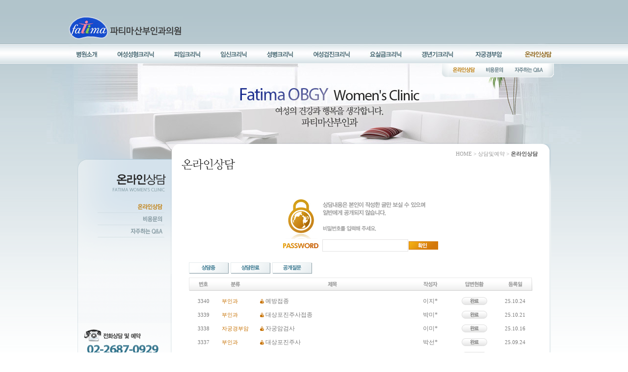

--- FILE ---
content_type: text/html
request_url: http://fatimaobgy.co.kr/board.php?var=view&code=sub_1001&category1=%EF%BF%BD%EF%BF%BD%EF%BF%BD%EF%BF%BD%EF%BF%BD%EF%BF%BD%EF%BF%BD%EF%BF%BD%EF%BF%BD%EF%BF%BD%EF%BF%BD%EF%BF%BD%EF%BF%BD%EF%BF%BD%EF%BF%BD%EF%BF%BD%EF%BF%BD%EF%BF%BD%EF%BF%BD%EF%BF%BD%EF%BF%BD%EF%BF%BD%EF%BF%BD%EF%BF%BD%EF%BF%BD%EF%BF%BD%EF%BF%BD%EF%BF%BD%EF%BF%BD%EF%BF%BD%EF%BF%BD%EF%BF%BD%EF%BF%BD%EF%BF%BD%EF%BF%BD%EF%BF%BD%EF%BF%BD%EF%BF%BD%EF%BF%BD%EF%BF%BD%EF%BF%BD%EF%BF%BD%EF%BF%BD%EF%BF%BD%EF%BF%BD%EF%BF%BD%EF%BF%BD%EF%BF%BD%EF%BF%BD%EF%BF%BD%EF%BF%BD%EF%BF%BD%EF%BF%BD%EF%BF%BD%EF%BF%BD%EF%BF%BD%EF%BF%BD%EF%BF%BD%EF%BF%BD%EF%BF%BD%EF%BF%BD%EF%BF%BD%EF%BF%BD%EF%BF%BD%EF%BF%BD%EF%BF%BD%EF%BF%BD%EF%BF%BD%EF%BF%BD%EF%BF%BD%EF%BF%BD%EF%BF%BD%EF%BF%BD%EF%BF%BD%EF%BF%BD%EF%BF%BD%EF%BF%BD%EF%BF%BD%EF%BF%BD%EF%BF%BD%EF%BF%BD%EF%BF%BD%EF%BF%BD%EF%BF%BD%EF%BF%BD%EF%BF%BD%EF%BF%BD%EF%BF%BD%EF%BF%BD%EF%BF%BD%EF%BF%BD%EF%BF%BD%EF%BF%BD%EF%BF%BD%EF%BF%BD%EF%BF%BD%EF%BF%BD%EF%BF%BD%EF%BF%BD%EF%BF%BD%EF%BF%BD%EF%BF%BD%EF%BF%BD%EF%BF%BD%EF%BF%BD%EF%BF%BD%EF%BF%BD%EF%BF%BD%EF%BF%BD%EF%BF%BD%EF%BF%BD%EF%BF%BD%EF%BF%BD%EF%BF%BD%EF%BF%BD%EF%BF%BD%EF%BF%BD%EF%BF%BD%EF%BF%BD%EF%BF%BD%EF%BF%BD%EF%BF%BD%EF%BF%BD%EF%BF%BD%EF%BF%BD%EF%BF%BD%EF%BF%BD%EF%BF%BD%EF%BF%BD%EF%BF%BD%EF%BF%BD%EF%BF%BD%EF%BF%BD%EF%BF%BD%EF%BF%BD%EF%BF%BD%EF%BF%BD%EF%BF%BD%EF%BF%BD%EF%BF%BD%EF%BF%BD%EF%BF%BD%EF%BF%BD%EF%BF%BD%EF%BF%BD%EF%BF%BD%EF%BF%BD%EF%BF%BD%EF%BF%BD%EF%BF%BD%EF%BF%BD%EF%BF%BD%EF%BF%BD%EF%BF%BD%EF%BF%BD%EF%BF%BD%EF%BF%BD%EF%BF%BD%EF%BF%BD%EF%BF%BD%EF%BF%BD%EF%BF%BD%EF%BF%BD%EF%BF%BD%EF%BF%BD%EF%BF%BD%EF%BF%BD%EF%BF%BD%EF%BF%BD%EF%BF%BD%EF%BF%BD%EF%BF%BD%EF%BF%BD%EF%BF%BD%EF%BF%BD%EF%BF%BD%EF%BF%BD%EF%BF%BD%EF%BF%BD%EF%BF%BD%EF%BF%BD%EF%BF%BD%EF%BF%BD%EF%BF%BD%EF%BF%BD%EF%BF%BD%EF%BF%BD%EF%BF%BD%EF%BF%BD%EF%BF%BD%EF%BF%BD%EF%BF%BD%EF%BF%BD%EF%BF%BD%EF%BF%BD%EF%BF%BD%EF%BF%BD%EF%BF%BD%EF%BF%BD%EF%BF%BD%EF%BF%BD%EF%BF%BD%EF%BF%BD%EF%BF%BD%EF%BF%BD%EF%BF%BD%EF%BF%BD%EF%BF%BD%EF%BF%BD%EF%BF%BD%EF%BF%BD%EF%BF%BD%EF%BF%BD%EF%BF%BD%EF%BF%BD%EF%BF%BD%EF%BF%BD%EF%BF%BD%EF%BF%BD%EF%BF%BD%EF%BF%BD%EF%BF%BD%EF%BF%BD%EF%BF%BD%EF%BF%BD%EF%BF%BD%EF%BF%BD%EF%BF%BD%EF%BF%BD%EF%BF%BD%EF%BF%BD%EF%BF%BD%EF%BF%BD%EF%BF%BD%EF%BF%BD%EF%BF%BD%EF%BF%BD%EF%BF%BD%EF%BF%BD%EF%BF%BD%EF%BF%BD%EF%BF%BD%EF%BF%BD%EF%BF%BD%EF%BF%BD%EF%BF%BD%EF%BF%BD%EF%BF%BD%EF%BF%BD%EF%BF%BD%EF%BF%BD%EF%BF%BD%EF%BF%BD%EF%BF%BD%EF%BF%BD%EF%BF%BD%EF%BF%BD%EF%BF%BD%EF%BF%BD%EF%BF%BD%EF%BF%BD%EF%BF%BD%EF%BF%BD%EF%BF%BD%EF%BF%BD%EF%BF%BD%EF%BF%BD%EF%BF%BD%EF%BF%BD%EF%BF%BD%EF%BF%BD%EF%BF%BD%EF%BF%BD%EF%BF%BD%EF%BF%BD%EF%BF%BD%EF%BF%BD%EF%BF%BD%EF%BF%BD%EF%BF%BD%EF%BF%BD%EF%BF%BD%EF%BF%BD%EF%BF%BD%EF%BF%BD%EF%BF%BD%EF%BF%BD%EF%BF%BD%EF%BF%BD%EF%BF%BD%EF%BF%BD%EF%BF%BD%EF%BF%BD%EF%BF%BD%EF%BF%BD%EF%BF%BD%EF%BF%BD%EF%BF%BD%EF%BF%BD%EF%BF%BD%EF%BF%BD%EF%BF%BD%EF%BF%BD%EF%BF%BD%EF%BF%BD%EF%BF%BD%EF%BF%BD%EF%BF%BD%EF%BF%BD%EF%BF%BD%EF%BF%BD%EF%BF%BD%EF%BF%BD%EF%BF%BD%EF%BF%BD%EF%BF%BD%EF%BF%BD%EF%BF%BD%EF%BF%BD%EF%BF%BD%EF%BF%BD%EF%BF%BD%EF%BF%BD%EF%BF%BD%EF%BF%BD%EF%BF%BD%EF%BF%BD%EF%BF%BD%EF%BF%BD%EF%BF%BD%EF%BF%BD%EF%BF%BD%EF%BF%BD%EF%BF%BD%EF%BF%BD%EF%BF%BD%EF%BF%BD%EF%BF%BD%EF%BF%BD%EF%BF%BD%EF%BF%BD%EF%BF%BD%EF%BF%BD%EF%BF%BD%EF%BF%BD%EF%BF%BD%EF%BF%BD%EF%BF%BD%EF%BF%BD%EF%BF%BD%EF%BF%BD%EF%BF%BD%EF%BF%BD%EF%BF%BD%EF%BF%BD%EF%BF%BD%EF%BF%BD%EF%BF%BD%EF%BF%BD%EF%BF%BD%EF%BF%BD%EF%BF%BD%EF%BF%BD%EF%BF%BD%EF%BF%BD%EF%BF%BD%EF%BF%BD%EF%BF%BD%EF%BF%BD%EF%BF%BD%EF%BF%BD%EF%BF%BD%EF%BF%BD%EF%BF%BD%EF%BF%BD%EF%BF%BD%EF%BF%BD%EF%BF%BD%EF%BF%BD%EF%BF%BD%EF%BF%BD%EF%BF%BD%EF%BF%BD%EF%BF%BD%EF%BF%BD%EF%BF%BD%EF%BF%BD%EF%BF%BD%EF%BF%BD%EF%BF%BD%EF%BF%BD%EF%BF%BD%EF%BF%BD%EF%BF%BD%EF%BF%BD%EF%BF%BD%EF%BF%BD%EF%BF%BD%EF%BF%BD%EF%BF%BD%EF%BF%BD%EF%BF%BD%EF%BF%BD%EF%BF%BD%EF%BF%BD%EF%BF%BD%EF%BF%BD%EF%BF%BD%EF%BF%BD%EF%BF%BD%EF%BF%BD%EF%BF%BD%EF%BF%BD%EF%BF%BD%EF%BF%BD%EF%BF%BD%EF%BF%BD%EF%BF%BD%EF%BF%BD%EF%BF%BD%EF%BF%BD%EF%BF%BD%EF%BF%BD%EF%BF%BD%EF%BF%BD%EF%BF%BD%EF%BF%BD%EF%BF%BD%EF%BF%BD%EF%BF%BD%EF%BF%BD%EF%BF%BD/%EF%BF%BD%EF%BF%BD%EF%BF%BD%EF%BF%BD%EF%BF%BD%EF%BF%BD%EF%BF%BD%EF%BF%BD%EF%BF%BD%EF%BF%BD%EF%BF%BD%EF%BF%BD%EF%BF%BD%EF%BF%BD%EF%BF%BD%EF%BF%BD%EF%BF%BD%EF%BF%BD%EF%BF%BD%EF%BF%BD%EF%BF%BD%EF%BF%BD%EF%BF%BD%EF%BF%BD%EF%BF%BD%EF%BF%BD%EF%BF%BD%EF%BF%BD%EF%BF%BD%EF%BF%BD%EF%BF%BD%EF%BF%BD%EF%BF%BD%EF%BF%BD%EF%BF%BD%EF%BF%BD%EF%BF%BD%EF%BF%BD%EF%BF%BD%EF%BF%BD%EF%BF%BD%EF%BF%BD%EF%BF%BD%EF%BF%BD%EF%BF%BD%EF%BF%BD%EF%BF%BD%EF%BF%BD%EF%BF%BD%EF%BF%BD%EF%BF%BD%EF%BF%BD%EF%BF%BD%EF%BF%BD%EF%BF%BD%EF%BF%BD%EF%BF%BD%EF%BF%BD%EF%BF%BD%EF%BF%BD%EF%BF%BD%EF%BF%BD%EF%BF%BD%EF%BF%BD%EF%BF%BD%EF%BF%BD%EF%BF%BD%EF%BF%BD%EF%BF%BD%EF%BF%BD%EF%BF%BD%EF%BF%BD%EF%BF%BD%EF%BF%BD%EF%BF%BD%EF%BF%BD%EF%BF%BD%EF%BF%BD%EF%BF%BD%EF%BF%BD%EF%BF%BD%EF%BF%BD%EF%BF%BD%EF%BF%BD%EF%BF%BD%EF%BF%BD%EF%BF%BD%EF%BF%BD%EF%BF%BD%EF%BF%BD%EF%BF%BD%EF%BF%BD%EF%BF%BD%EF%BF%BD%EF%BF%BD%EF%BF%BD%EF%BF%BD%EF%BF%BD%EF%BF%BD%EF%BF%BD%EF%BF%BD%EF%BF%BD%EF%BF%BD%EF%BF%BD%EF%BF%BD%EF%BF%BD%EF%BF%BD%EF%BF%BD%EF%BF%BD%EF%BF%BD%EF%BF%BD%EF%BF%BD%EF%BF%BD%EF%BF%BD%EF%BF%BD%EF%BF%BD%EF%BF%BD%EF%BF%BD%EF%BF%BD%EF%BF%BD%EF%BF%BD%EF%BF%BD%EF%BF%BD%EF%BF%BD%EF%BF%BD%EF%BF%BD%EF%BF%BD%EF%BF%BD%EF%BF%BD%EF%BF%BD%EF%BF%BD%EF%BF%BD%EF%BF%BD%EF%BF%BD%EF%BF%BD%EF%BF%BD%EF%BF%BD%EF%BF%BD%EF%BF%BD%EF%BF%BD%EF%BF%BD%EF%BF%BD%EF%BF%BD%EF%BF%BD%EF%BF%BD%EF%BF%BD%EF%BF%BD%EF%BF%BD%EF%BF%BD%EF%BF%BD%EF%BF%BD%EF%BF%BD%EF%BF%BD%EF%BF%BD%EF%BF%BD%EF%BF%BD%EF%BF%BD%EF%BF%BD%EF%BF%BD%EF%BF%BD%EF%BF%BD%EF%BF%BD%EF%BF%BD%EF%BF%BD%EF%BF%BD%EF%BF%BD%EF%BF%BD%EF%BF%BD%EF%BF%BD%EF%BF%BD%EF%BF%BD%EF%BF%BD%EF%BF%BD%EF%BF%BD%EF%BF%BD%EF%BF%BD%EF%BF%BD%EF%BF%BD%EF%BF%BD%EF%BF%BD%EF%BF%BD%EF%BF%BD%EF%BF%BD%EF%BF%BD%EF%BF%BD%EF%BF%BD%EF%BF%BD%EF%BF%BD%EF%BF%BD%EF%BF%BD%EF%BF%BD%EF%BF%BD%EF%BF%BD%EF%BF%BD%EF%BF%BD%EF%BF%BD%EF%BF%BD%EF%BF%BD%EF%BF%BD%EF%BF%BD%EF%BF%BD%EF%BF%BD%EF%BF%BD%EF%BF%BD%EF%BF%BD%EF%BF%BD%EF%BF%BD%EF%BF%BD%EF%BF%BD%EF%BF%BD%EF%BF%BD%EF%BF%BD%EF%BF%BD%EF%BF%BD%EF%BF%BD%EF%BF%BD%EF%BF%BD%EF%BF%BD%EF%BF%BD%EF%BF%BD%EF%BF%BD%EF%BF%BD%EF%BF%BD%EF%BF%BD%EF%BF%BD%EF%BF%BD%EF%BF%BD%EF%BF%BD%EF%BF%BD%EF%BF%BD%EF%BF%BD%EF%BF%BD%EF%BF%BD%EF%BF%BD%EF%BF%BD%EF%BF%BD%EF%BF%BD%EF%BF%BD%EF%BF%BD%EF%BF%BD%EF%BF%BD%EF%BF%BD%EF%BF%BD%EF%BF%BD%EF%BF%BD%EF%BF%BD%EF%BF%BD%EF%BF%BD%EF%BF%BD%EF%BF%BD%EF%BF%BD%EF%BF%BD%EF%BF%BD%EF%BF%BD%EF%BF%BD%EF%BF%BD%EF%BF%BD%EF%BF%BD%EF%BF%BD%EF%BF%BD%EF%BF%BD%EF%BF%BD%EF%BF%BD%EF%BF%BD%EF%BF%BD%EF%BF%BD%EF%BF%BD%EF%BF%BD%EF%BF%BD%EF%BF%BD%EF%BF%BD%EF%BF%BD%EF%BF%BD%EF%BF%BD%EF%BF%BD%EF%BF%BD%EF%BF%BD%EF%BF%BD%EF%BF%BD%EF%BF%BD%EF%BF%BD%EF%BF%BD%EF%BF%BD%EF%BF%BD%EF%BF%BD%EF%BF%BD%EF%BF%BD%EF%BF%BD%EF%BF%BD%EF%BF%BD%EF%BF%BD%EF%BF%BD%EF%BF%BD%EF%BF%BD%EF%BF%BD%EF%BF%BD%EF%BF%BD%EF%BF%BD%EF%BF%BD%EF%BF%BD%EF%BF%BD%EF%BF%BD%EF%BF%BD%EF%BF%BD%EF%BF%BD%EF%BF%BD%EF%BF%BD%EF%BF%BD%EF%BF%BD%EF%BF%BD%EF%BF%BD%EF%BF%BD%EF%BF%BD%EF%BF%BD%EF%BF%BD%EF%BF%BD%EF%BF%BD%EF%BF%BD%EF%BF%BD%EF%BF%BD%EF%BF%BD%EF%BF%BD%EF%BF%BD%EF%BF%BD%EF%BF%BD%EF%BF%BD%EF%BF%BD%EF%BF%BD%EF%BF%BD%EF%BF%BD%EF%BF%BD%EF%BF%BD%EF%BF%BD%EF%BF%BD%EF%BF%BD%EF%BF%BD%EF%BF%BD%EF%BF%BD%EF%BF%BD%EF%BF%BD%EF%BF%BD%EF%BF%BD%EF%BF%BD%EF%BF%BD%EF%BF%BD%EF%BF%BD%EF%BF%BD%EF%BF%BD%EF%BF%BD%EF%BF%BD%EF%BF%BD%EF%BF%BD%EF%BF%BD%EF%BF%BD%EF%BF%BD%EF%BF%BD%EF%BF%BD%EF%BF%BD%EF%BF%BD%EF%BF%BD%EF%BF%BD%EF%BF%BD%EF%BF%BD%EF%BF%BD%EF%BF%BD%EF%BF%BD%EF%BF%BD%EF%BF%BD%EF%BF%BD%EF%BF%BD%EF%BF%BD%EF%BF%BD%EF%BF%BD%EF%BF%BD%EF%BF%BD%EF%BF%BD%EF%BF%BD%EF%BF%BD%EF%BF%BD%EF%BF%BD%EF%BF%BD%EF%BF%BD%EF%BF%BD%EF%BF%BD%EF%BF%BD%EF%BF%BD%EF%BF%BD%EF%BF%BD%EF%BF%BD%EF%BF%BD%EF%BF%BD%EF%BF%BD%EF%BF%BD%EF%BF%BD%EF%BF%BD%EF%BF%BD%EF%BF%BD%EF%BF%BD%EF%BF%BD%EF%BF%BD%EF%BF%BD%EF%BF%BD%EF%BF%BD%EF%BF%BD%EF%BF%BD%EF%BF%BD%EF%BF%BD%EF%BF%BD%EF%BF%BD%EF%BF%BD%EF%BF%BD%EF%BF%BD%EF%BF%BD%EF%BF%BD%EF%BF%BD%EF%BF%BD%EF%BF%BD%EF%BF%BD%EF%BF%BD%EF%BF%BD%EF%BF%BD%EF%BF%BD%EF%BF%BD%EF%BF%BD%EF%BF%BD%EF%BF%BD%EF%BF%BD%EF%BF%BD%EF%BF%BD%EF%BF%BD%EF%BF%BD%EF%BF%BD&category2=&page=1&number=3932&keyfield=&key=
body_size: 122293
content:
<!DOCTYPE html PUBLIC "-//W3C//DTD XHTML 1.0 Transitional//EN" "http://www.w3.org/TR/xhtml1/DTD/xhtml1-transitional.dtd">
<html xmlns="http://www.w3.org/1999/xhtml">
<head>
<meta http-equiv="Content-Type" content="text/html; charset=euc-kr" />
<title>광명파티마산부인과</title>
<link rel="stylesheet" type="text/css" href="css/default.css">
<link rel="stylesheet" type="text/css" href="css/style.css">
<script language="javascript" src="js/menu.js"></script>
<script type="text/JavaScript">
<!--
function MM_preloadImages() { //v3.0
  var d=document; if(d.images){ if(!d.MM_p) d.MM_p=new Array();
    var i,j=d.MM_p.length,a=MM_preloadImages.arguments; for(i=0; i<a.length; i++)
    if (a[i].indexOf("#")!=0){ d.MM_p[j]=new Image; d.MM_p[j++].src=a[i];}}
}

function MM_swapImgRestore() { //v3.0
  var i,x,a=document.MM_sr; for(i=0;a&&i<a.length&&(x=a[i])&&x.oSrc;i++) x.src=x.oSrc;
}

function MM_findObj(n, d) { //v4.01
  var p,i,x;  if(!d) d=document; if((p=n.indexOf("?"))>0&&parent.frames.length) {
    d=parent.frames[n.substring(p+1)].document; n=n.substring(0,p);}
  if(!(x=d[n])&&d.all) x=d.all[n]; for (i=0;!x&&i<d.forms.length;i++) x=d.forms[i][n];
  for(i=0;!x&&d.layers&&i<d.layers.length;i++) x=MM_findObj(n,d.layers[i].document);
  if(!x && d.getElementById) x=d.getElementById(n); return x;
}

function MM_swapImage() { //v3.0
  var i,j=0,x,a=MM_swapImage.arguments; document.MM_sr=new Array; for(i=0;i<(a.length-2);i+=3)
   if ((x=MM_findObj(a[i]))!=null){document.MM_sr[j++]=x; if(!x.oSrc) x.oSrc=x.src; x.src=a[i+2];}
}
//-->
</script>

<script type="text/JavaScript">
<!--

function MM_preloadImages() { //v3.0
  var d=document; if(d.images){ if(!d.MM_p) d.MM_p=new Array();
    var i,j=d.MM_p.length,a=MM_preloadImages.arguments; for(i=0; i<a.length; i++)
    if (a[i].indexOf("#")!=0){ d.MM_p[j]=new Image; d.MM_p[j++].src=a[i];}}
}

function MM_swapImgRestore() { //v3.0
  var i,x,a=document.MM_sr; for(i=0;a&&i<a.length&&(x=a[i])&&x.oSrc;i++) x.src=x.oSrc;
}

function MM_findObj(n, d) { //v4.01
  var p,i,x;  if(!d) d=document; if((p=n.indexOf("?"))>0&&parent.frames.length) {
    d=parent.frames[n.substring(p+1)].document; n=n.substring(0,p);}
  if(!(x=d[n])&&d.all) x=d.all[n]; for (i=0;!x&&i<d.forms.length;i++) x=d.forms[i][n];
  for(i=0;!x&&d.layers&&i<d.layers.length;i++) x=MM_findObj(n,d.layers[i].document);
  if(!x && d.getElementById) x=d.getElementById(n); return x;
}

function MM_swapImage() { //v3.0
  var i,j=0,x,a=MM_swapImage.arguments; document.MM_sr=new Array; for(i=0;i<(a.length-2);i+=3)
   if ((x=MM_findObj(a[i]))!=null){document.MM_sr[j++]=x; if(!x.oSrc) x.oSrc=x.src; x.src=a[i+2];}
}


function MM_reloadPage(init) {  //reloads the window if Nav4 resized
  if (init==true) with (navigator) {if ((appName=="Netscape")&&(parseInt(appVersion)==4)) {
    document.MM_pgW=innerWidth; document.MM_pgH=innerHeight; onresize=MM_reloadPage; }}
  else if (innerWidth!=document.MM_pgW || innerHeight!=document.MM_pgH) location.reload();
}
MM_reloadPage(true);

function MM_swapImgRestore() { //v3.0
  var i,x,a=document.MM_sr; for(i=0;a&&i<a.length&&(x=a[i])&&x.oSrc;i++) x.src=x.oSrc;
}

function MM_showHideLayers2() { //v6.0
  var i,p,v,obj,args=MM_showHideLayers2.arguments;
  for (i=0; i<(args.length-2); i+=3) if ((obj=MM_findObj(args[i]))!=null) { v=args[i+2];
    if (obj.style) { obj=obj.style; v=(v=='show')?'visible':(v=='hide')?'hidden':v; }
    obj.visibility=v; }
}

function MM_showHideLayers() { //v6.0
  var i,p,v,obj,args=MM_showHideLayers.arguments;
  for (i=0; i<(args.length-2); i+=3) if ((obj=MM_findObj(args[i]))!=null) { v=args[i+2];
    if (obj.style) { obj=obj.style; v=(v=='show')?'':(v=='hide')?'none':v; }
    obj.display=v; }
}
//-->
</script>

<style>
        body {background:#FFFFFF url('image/sub_bg01.gif') repeat-x left top;}
</style>


</head>

<body leftmargin="0"  topmargin="0" rightmargin="0" bottommargin="0">
<center>
<!--로고-->
<table width="1000" border="0" cellspacing="0" cellpadding="0">
  <tr>
    <td height="33"></td>
    <td></td>
  </tr>
  <tr>
    <td height="47" align="left"><a href="javascript:menu_link('sub_000000')"><img src="image/logo_top.jpg" alt="광명파티마산부인과" width="232" height="47" border="0" /></a></td>
    <td></td>
  </tr>
  <tr>
    <td height="9"></td>
    <td></td>
  </tr>
</table>
<!--//로고-->

<!--탑메뉴-->
<table width="100%" border="0" cellspacing="0" cellpadding="0">
  <tr>
    <td height="41" background="image/top_mu_bg.jpg" align="center">
    <!--탑메뉴-->
<table width="1000" border="0" cellspacing="0" cellpadding="0">
  <tr>
    <td><a href="javascript:menu_link('sub_010100')" onMouseOut="MM_swapImgRestore()" onMouseOver="MM_showHideLayers('showProd1','','show','showProd2','','hide','showProd3','','hide','showProd4','','hide','showProd5','','hide','showProd6','','hide','showProd7','','hide','showProd8','','hide','showProd9','','hide','showProd10','','hide');MM_swapImage('Image42','','image/top_mu01r.jpg',1)"><img src="image/top_mu01.jpg" name="Image42"  border="0"></a><a href="javascript:menu_link('sub_020100')" onMouseOut="MM_swapImgRestore()" onMouseOver="MM_showHideLayers('showProd1','','hide','showProd2','','show','showProd3','','hide','showProd4','','hide','showProd5','','hide','showProd6','','hide','showProd7','','hide','showProd8','','hide','showProd9','','hide','showProd10','','hide');MM_swapImage('Image43','','image/top_mu02r.jpg',1)"><img src="image/top_mu02.jpg" name="Image43"  border="0"></a><a href="javascript:menu_link('sub_030100')" onMouseOut="MM_swapImgRestore()" onMouseOver="MM_showHideLayers('showProd1','','hide','showProd2','','hide','showProd3','','show','showProd4','','hide','showProd5','','hide','showProd6','','hide','showProd7','','hide','showProd8','','hide','showProd9','','hide','showProd10','','hide');MM_swapImage('Image44','','image/top_mu03r.jpg',1)"><img src="image/top_mu03.jpg" name="Image44"  border="0"></a><a href="javascript:menu_link('sub_040100')" onMouseOut="MM_swapImgRestore()" onMouseOver="MM_showHideLayers('showProd1','','hide','showProd2','','hide','showProd3','','hide','showProd4','','show','showProd5','','hide','showProd6','','hide','showProd7','','hide','showProd8','','hide','showProd9','','hide','showProd10','','hide');MM_swapImage('Image45','','image/top_mu04r.jpg',1)"><img src="image/top_mu04.jpg" name="Image45"  border="0"></a><a href="javascript:menu_link('sub_050100')" onMouseOut="MM_swapImgRestore()" onMouseOver="MM_showHideLayers('showProd1','','hide','showProd2','','hide','showProd3','','hide','showProd4','','hide','showProd5','','show','showProd6','','hide','showProd7','','hide','showProd8','','hide','showProd9','','hide','showProd10','','hide');MM_swapImage('Image46','','image/top_mu05r.jpg',1)"><img src="image/top_mu05.jpg" name="Image46"  border="0"></a><a href="javascript:menu_link('sub_060100')" onMouseOut="MM_swapImgRestore()" onMouseOver="MM_showHideLayers('showProd1','','hide','showProd2','','hide','showProd3','','hide','showProd4','','hide','showProd5','','hide','showProd6','','show','showProd7','','hide','showProd8','','hide','showProd9','','hide','showProd10','','hide');MM_swapImage('Image47','','image/top_mu06r.jpg',1)"><img src="image/top_mu06.jpg" name="Image47"  border="0"></a><a href="javascript:menu_link('sub_070100')" onMouseOut="MM_swapImgRestore()" onMouseOver="MM_showHideLayers('showProd1','','hide','showProd2','','hide','showProd3','','hide','showProd4','','hide','showProd5','','hide','showProd6','','hide','showProd7','','show','showProd8','','hide','showProd9','','hide','showProd10','','hide');MM_swapImage('Image48','','image/top_mu07r.jpg',1)"><img src="image/top_mu07.jpg" name="Image48"  border="0"></a><a href="javascript:menu_link('sub_080100')" onMouseOut="MM_swapImgRestore()" onMouseOver="MM_showHideLayers('showProd1','','hide','showProd2','','hide','showProd3','','hide','showProd4','','hide','showProd5','','hide','showProd6','','hide','showProd7','','hide','showProd8','','show','showProd9','','hide','showProd10','','hide');MM_swapImage('Image49','','image/top_mu08r.jpg',1)"><img src="image/top_mu08.jpg" name="Image49"  border="0"></a><a href="javascript:menu_link('sub_090100')" onMouseOut="MM_swapImgRestore()" onMouseOver="MM_showHideLayers('showProd1','','hide','showProd2','','hide','showProd3','','hide','showProd4','','hide','showProd5','','hide','showProd6','','hide','showProd7','','hide','showProd8','','hide','showProd9','','show','showProd10','','hide');MM_swapImage('Image50','','image/top_mu09r.jpg',1)"><img src="image/top_mu09.jpg" name="Image50"  border="0"></a><a href="javascript:menu_link('sub_100100')" onMouseOut="MM_swapImgRestore()" onMouseOver="MM_showHideLayers('showProd1','','hide','showProd2','','hide','showProd3','','hide','showProd4','','hide','showProd5','','hide','showProd6','','hide','showProd7','','hide','showProd8','','hide','showProd9','','hide','showProd10','','show');MM_swapImage('Image51','','image/top_mu10r.jpg',1)"><img src="image/top_mu10r.jpg" name="Image51"  border="0"></a></td>
  </tr>
</table>
<!--//탑메뉴-->
    </td>
  </tr>
</table>
<!--//탑메뉴-->

<!--탑서브메뉴-->
<table width="100%" border="0" cellspacing="0" cellpadding="0">
  <tr>
    <td height="164" valign="top"  class="sub_bg01" align="center">

    <table width="1000" border="0" cellspacing="0" cellpadding="0">
  <tr>
    <td>
    <!--서브메뉴-->

<!--서브1병원소개-->
<div style="position:relative; top:0px; left:0;" >
<table width="1000" border="0" cellspacing="0" cellpadding="0" id="showProd1" style="position:absolute; top:0; left:0; z-index:1;display: none;">
  <tr>
    <td width="1"></td>
    <td width="999" align="left"><img src="image/sub_mu_l.gif" alt="테두리" border="0" /><a href="javascript:menu_link('sub_010100')" onMouseOut="MM_swapImgRestore()" onMouseOver="MM_swapImage('Image52','','image/sub_mu0101r.gif',1)"><img src="image/sub_mu0101.gif" name="Image52"  border="0"></a><a href="javascript:menu_link('sub_010200')" onMouseOut="MM_swapImgRestore()" onMouseOver="MM_swapImage('Image53','','image/sub_mu0102r.gif',1)"><img src="image/sub_mu0102.gif" name="Image53"  border="0"></a><a href="javascript:menu_link('sub_010300')" onMouseOut="MM_swapImgRestore()" onMouseOver="MM_swapImage('Image54','','image/sub_mu0103r.gif',1)"><img src="image/sub_mu0103.gif" name="Image54"  border="0"></a><a href="javascript:menu_link('sub_010400')" onMouseOut="MM_swapImgRestore()" onMouseOver="MM_swapImage('Image55','','image/sub_mu0104r.gif',1)"><img src="image/sub_mu0104.gif" name="Image55"  border="0"></a><a href="javascript:menu_link('sub_010600')" onMouseOut="MM_swapImgRestore()" onMouseOver="MM_swapImage('Image56','','image/sub_mu0105r.gif',1)"><img src="image/sub_mu0105.gif" name="Image56"  border="0"></a><a href="javascript:menu_link('sub_010500')" onMouseOut="MM_swapImgRestore()" onMouseOver="MM_swapImage('Image57','','image/sub_mu0106r.gif',1)"><img src="image/sub_mu0106.gif" name="Image57"  border="0"></a><img src="image/sub_mu_r.gif" alt="테두리" border="0" /></td>
  </tr>
</table>
<!--//서브1병원소개-->

<!--서브2여성성형크리닉-->
<table width="1000" border="0" cellspacing="0" cellpadding="0" id="showProd2" style="position:absolute; top:0; left:0; z-index:1;display: none;">
  <tr>
    <td width="90"></td>
    <td width="910"><img src="image/sub_mu_l.gif" alt="테두리" border="0" /><a href="javascript:menu_link('sub_020100')" onMouseOut="MM_swapImgRestore()" onMouseOver="MM_swapImage('Image58','','image/sub_mu0201r.gif',1)"><img src="image/sub_mu0201.gif" name="Image58"  border="0"></a><a href="javascript:menu_link('sub_020200')" onMouseOut="MM_swapImgRestore()" onMouseOver="MM_swapImage('Image59','','image/sub_mu0202r.gif',1)"><img src="image/sub_mu0202.gif" name="Image59"  border="0"></a><a href="javascript:menu_link('sub_020300')" onMouseOut="MM_swapImgRestore()" onMouseOver="MM_swapImage('Image60','','image/sub_mu0203r.gif',1)"><img src="image/sub_mu0203.gif" name="Image60"  border="0"></a><a href="javascript:menu_link('sub_020400')" onMouseOut="MM_swapImgRestore()" onMouseOver="MM_swapImage('Image61','','image/sub_mu0204r.gif',1)"><img src="image/sub_mu0204.gif" name="Image61"  border="0"></a><img src="image/sub_mu_r.gif" alt="테두리" border="0" /></td>
  </tr>
</table>
<!--//서브2여성성형크리닉-->

<!--서브3피임크리닉-->
<table width="1000" border="0" cellspacing="0" cellpadding="0" id="showProd3" style="position:absolute; top:0; left:0; z-index:1;display: none;">
  <tr>
    <td width="200"></td>
    <td width="800"><img src="image/sub_mu_l.gif" alt="테두리" border="0" /><a href="javascript:menu_link('sub_030100')" onMouseOut="MM_swapImgRestore()" onMouseOver="MM_swapImage('Image62','','image/sub_mu0301r.gif',1)"><img src="image/sub_mu0301.gif" name="Image62"  border="0"></a><a href="javascript:menu_link('sub_030200')" onMouseOut="MM_swapImgRestore()" onMouseOver="MM_swapImage('Image63','','image/sub_mu0302r.gif',1)"><img src="image/sub_mu0302.gif" name="Image63"  border="0"></a><a href="javascript:menu_link('sub_030300')" onMouseOut="MM_swapImgRestore()" onMouseOver="MM_swapImage('Image64','','image/sub_mu0303r.gif',1)"><img src="image/sub_mu0303.gif" name="Image64"  border="0"></a><a href="javascript:menu_link('sub_030400')" onMouseOut="MM_swapImgRestore()" onMouseOver="MM_swapImage('Image65','','image/sub_mu0304r.gif',1)"><img src="image/sub_mu0304.gif" name="Image65"  border="0"></a><img src="image/sub_mu_r.gif" alt="테두리" border="0" /></td>
  </tr>
</table>
<!--//서브3피임크리닉-->

<!--서브4임신크리닉-->
<table width="1000" border="0" cellspacing="0" cellpadding="0" id="showProd4" style="position:absolute; top:0; left:0; z-index:1;display: none;">
  <tr>
    <td width="295"></td>
    <td width="705"><img src="image/sub_mu_l.gif" alt="테두리" border="0" /><a href="javascript:menu_link('sub_040100')" onMouseOut="MM_swapImgRestore()" onMouseOver="MM_swapImage('Image66','','image/sub_mu0401r.gif',1)"><img src="image/sub_mu0401.gif" name="Image66"  border="0"></a><a href="javascript:menu_link('sub_040200')" onMouseOut="MM_swapImgRestore()" onMouseOver="MM_swapImage('Image67','','image/sub_mu0402r.gif',1)"><img src="image/sub_mu0402.gif" name="Image67"  border="0"></a><!--<a href="javascript:menu_link('sub_040300')" onMouseOut="MM_swapImgRestore()" onMouseOver="MM_swapImage('Image68','','image/sub_mu0403r.gif',1)"><img src="image/sub_mu0403.gif" name="Image68"  border="0"></a>--><a href="javascript:menu_link('sub_040400')" onMouseOut="MM_swapImgRestore()" onMouseOver="MM_swapImage('Image69','','image/sub_mu0404r.gif',1)"><img src="image/sub_mu0404.gif" name="Image69"  border="0"></a><a href="javascript:menu_link('sub_040500')" onMouseOut="MM_swapImgRestore()" onMouseOver="MM_swapImage('Image70','','image/sub_mu0405r.gif',1)"><img src="image/sub_mu0405.gif" name="Image70"  border="0"></a><img src="image/sub_mu_r.gif" alt="테두리" border="0" /></td>
  </tr>
</table>
<!--//서브4임신크리닉-->


<!--서브6여성검진크리닉-->
<table width="1000" border="0" cellspacing="0" cellpadding="0" id="showProd6" style="position:absolute; top:0; left:0; z-index:1;display: none;">
  <tr>
    <td width="490"></td>
    <td width="510"><img src="image/sub_mu_l.gif" alt="테두리" border="0" /><a href="javascript:menu_link('sub_060100')" onMouseOut="MM_swapImgRestore()" onMouseOver="MM_swapImage('Image71','','image/sub_mu0601r.gif',1)"><img src="image/sub_mu0601.gif" name="Image71"  border="0"></a><a href="javascript:menu_link('sub_060200')" onMouseOut="MM_swapImgRestore()" onMouseOver="MM_swapImage('Image72','','image/sub_mu0602r.gif',1)"><img src="image/sub_mu0602.gif" name="Image72"  border="0"></a><a href="javascript:menu_link('sub_060300')" onMouseOut="MM_swapImgRestore()" onMouseOver="MM_swapImage('Image73','','image/sub_mu0603r.gif',1)"><img src="image/sub_mu0603.gif" name="Image73"  border="0"></a><a href="javascript:menu_link('sub_060400')" onMouseOut="MM_swapImgRestore()" onMouseOver="MM_swapImage('Image74','','image/sub_mu0604r.gif',1)"><img src="image/sub_mu0604.gif" name="Image74"  border="0"></a><img src="image/sub_mu_r.gif" alt="테두리" border="0" /></td>
  </tr>
</table>
<!--//서브6여성검진크리닉-->



<!--서브9자궁경부암-->
<table width="1000" border="0" cellspacing="0" cellpadding="0" id="showProd9" style="position:absolute; top:0; left:0; z-index:1;display: none;">
  <tr>
    <td width="580"></td>
    <td width="420"><img src="image/sub_mu_l.gif" alt="테두리" border="0" /><a href="javascript:menu_link('sub_090100')" onMouseOut="MM_swapImgRestore()" onMouseOver="MM_swapImage('Image75','','image/sub_mu0901r.gif',1)"><img src="image/sub_mu0901.gif" name="Image75"  border="0"></a><a href="javascript:menu_link('sub_090200')" onMouseOut="MM_swapImgRestore()" onMouseOver="MM_swapImage('Image76','','image/sub_mu0902r.gif',1)"><img src="image/sub_mu0902.gif" name="Image76"  border="0"></a><a href="javascript:menu_link('sub_090300')" onMouseOut="MM_swapImgRestore()" onMouseOver="MM_swapImage('Image77','','image/sub_mu0903r.gif',1)"><img src="image/sub_mu0903.gif" name="Image77"  border="0"></a><a href="javascript:menu_link('sub_090400')" onMouseOut="MM_swapImgRestore()" onMouseOver="MM_swapImage('Image774','','image/sub_mu0904r.gif',1)"><img src="image/sub_mu0904.gif" name="Image774"  border="0"></a><a href="javascript:menu_link('sub_090500')" onMouseOut="MM_swapImgRestore()" onMouseOver="MM_swapImage('Image775','','image/sub_mu0905r.gif',1)"><img src="image/sub_mu0905.gif" name="Image775"  border="0"></a><a href="javascript:menu_link('sub_090600')" onMouseOut="MM_swapImgRestore()" onMouseOver="MM_swapImage('Image776','','image/sub_mu0906r.gif',1)"><img src="image/sub_mu0906.gif" name="Image776"  border="0"></a><a href="javascript:menu_link('sub_090700')" onMouseOut="MM_swapImgRestore()" onMouseOver="MM_swapImage('Image777','','image/sub_mu0907r.gif',1)"><img src="image/sub_mu0907.gif" name="Image777"  border="0"></a><img src="image/sub_mu_r.gif" alt="테두리" border="0" /></td>
  </tr>
</table>
<!--//서브9자궁경부암-->

<!--서브10온라인상담-->
<table width="1000" border="0" cellspacing="0" cellpadding="0" id="showProd10" style="position:absolute; top:0; left:0; z-index:1;">
  <tr>
    <td width="760"></td>
    <td width="240"><img src="image/sub_mu_l.gif" alt="테두리" border="0" /><a href="javascript:menu_link('sub_100100')" onMouseOut="MM_swapImgRestore()" onMouseOver="MM_swapImage('Image798,'','image/sub_mu1001r.gif',1)"><img src="image/sub_mu1001r.gif" name="Image798"  border="0"></a><a href="javascript:menu_link('sub_100300')" onMouseOut="MM_swapImgRestore()" onMouseOver="MM_swapImage('Image739','','image/sub_mu1003r.gif',1)"><img src="image/sub_mu1003.gif" name="Image739"  border="0"></a><a href="javascript:menu_link('sub_100200')" onMouseOut="MM_swapImgRestore()" onMouseOver="MM_swapImage('Image79','','image/sub_mu1002r.gif',1)"><img src="image/sub_mu1002.gif" name="Image79"  border="0"></a><img src="image/sub_mu_r.gif" alt="테두리" border="0" /></td>
  </tr>
</table>
<!--//서브10온라인상담-->
</div>
<!--//서브메뉴-->
    </td>
  </tr>
</table>

    </td>
  </tr>
</table>
<!--//탑서브메뉴-->

<!--내용전체-->
<table width="965" border="0" cellspacing="0" cellpadding="0" align="center">
  <tr>
    <td width="192" valign="top"  background="image/sub_left_mid_01.gif">
	<!--왼쪽메뉴상단-->
	<table width="192" border="0" cellspacing="0" cellpadding="0">
  <tr>
    <td><img src="image/left_top_01.gif" width="192" height="31" /></td>
  </tr>
</table>
	<!--//왼쪽메뉴상단-->

	<!--왼쪽메뉴-->
<script type="text/javascript">
<!--
function MM_swapImgRestore() { //v3.0
  var i,x,a=document.MM_sr; for(i=0;a&&i<a.length&&(x=a[i])&&x.oSrc;i++) x.src=x.oSrc;
}
function MM_preloadImages() { //v3.0
  var d=document; if(d.images){ if(!d.MM_p) d.MM_p=new Array();
    var i,j=d.MM_p.length,a=MM_preloadImages.arguments; for(i=0; i<a.length; i++)
    if (a[i].indexOf("#")!=0){ d.MM_p[j]=new Image; d.MM_p[j++].src=a[i];}}
}

function MM_findObj(n, d) { //v4.01
  var p,i,x;  if(!d) d=document; if((p=n.indexOf("?"))>0&&parent.frames.length) {
    d=parent.frames[n.substring(p+1)].document; n=n.substring(0,p);}
  if(!(x=d[n])&&d.all) x=d.all[n]; for (i=0;!x&&i<d.forms.length;i++) x=d.forms[i][n];
  for(i=0;!x&&d.layers&&i<d.layers.length;i++) x=MM_findObj(n,d.layers[i].document);
  if(!x && d.getElementById) x=d.getElementById(n); return x;
}

function MM_swapImage() { //v3.0
  var i,j=0,x,a=MM_swapImage.arguments; document.MM_sr=new Array; for(i=0;i<(a.length-2);i+=3)
   if ((x=MM_findObj(a[i]))!=null){document.MM_sr[j++]=x; if(!x.oSrc) x.oSrc=x.src; x.src=a[i+2];}
}
//-->
</script>
<body onLoad="MM_preloadImages('image/left_mu0101r.gif','image/left_mu0102r.gif','image/left_mu0103r.gif','image/left_mu0104r.gif','image/left_mu0105r.gif','image/left_mu0106r.gif','image/left_mu0201r.gif','image/left_mu0202r.gif','image/left_mu0203r.gif','image/left_mu0204r.gif','image/left_mu0301r.gif','image/left_mu0302r.gif','image/left_mu0303r.gif','image/left_mu0304r.gif','image/left_mu0401r.gif','image/left_mu0402r.gif','image/left_mu0403r.gif','image/left_mu0404r.gif','image/left_mu0501r.gif','image/left_mu0601r.gif','image/left_mu0602r.gif','image/left_mu0603r.gif','image/left_mu0604r.gif','image/left_mu0701r.gif','image/left_mu0801r.gif','image/left_mu0901r.gif','image/left_mu0902r.gif','image/left_mu0903r.gif','image/left_mu1001r.gif','image/left_mu1002r.gif','image/top_mu01r.jpg','image/sub_mu0101r.gif')">

	

<!--온라인상담-->
<table width="192" border="0" cellspacing="0" cellpadding="0">
  <tr>
    <td><img src="image/left_mu10.gif" width="192" height="85" alt="온라인상담"></td>
  </tr>
  <tr>
    <td><a href="javascript:menu_link('sub_100100')" onMouseOut="MM_swapImgRestore()" onMouseOver="MM_swapImage('Image39','','image/left_mu1001r.gif',1)"><img src="image/left_mu1001r.gif" name="Image39" width="192" height="25" border="0"></a></td>
  </tr>
  <tr>
    <td><a href="javascript:menu_link('sub_100300')" onMouseOut="MM_swapImgRestore()" onMouseOver="MM_swapImage('Image430','','image/left_mu1003r.gif',1)"><img src="image/left_mu1003.gif" name="Image430" width="192" height="25" border="0"></a></td>
  </tr>
  <tr>
    <td><a href="javascript:menu_link('sub_100200')" onMouseOut="MM_swapImgRestore()" onMouseOver="MM_swapImage('Image40','','image/left_mu1002r.gif',1)"><img src="image/left_mu1002.gif" name="Image40" width="192" height="25" border="0"></a></td>
  </tr>

  <tr>
    <td><img src="image/left_blank03.gif"></td>
  </tr>
  <tr>
    <td height="100" background="image/left_blank.gif"></td>
  </tr>
</table>
<!--//온라인상담-->


<!--//왼쪽메뉴-->
	<!--전화,상담안내-->
	<table width="192" border="0" cellspacing="0" cellpadding="0">
  <tr>
    <td><img src="image/sub_tel_01.gif" alt="전화상담 및 예약"></td>
    </tr>
</table>
	<!--//전화,상담안내-->
	<!--왼쪽여백-->
	<table width="192" border="0" cellspacing="0" cellpadding="0">
  <tr>
    <td height="150" background="image/sub_left_mid.gif"></td>
  </tr>
  <tr>
    <td><img src="image/sub_left_end.jpg"></td>
  </tr>
</table>
	<!--//왼쪽여백-->

	</td>
    <td width="773" valign="top">
	<!--내용상단-->
	<table width="773" border="0" cellspacing="0" cellpadding="0">
  <tr>
    <td><img src="image/sub_con_top_00.gif"></td>
    </tr>
</table>
	  <!--//내용상단-->
<!--텍스트네비-->
	<table width="773" border="0" cellspacing="0" cellpadding="0" background="image/sub_con_mid.gif">
  <tr>
    <td height="14" width="746" align="right" class="sub_navi"><script> subInfo('sub_1001');</script></td>
    <td width="27">&nbsp;</td>
  </tr>
</table>
<!--//텍스트네비-->
<!--타이틀-->
	<table width="773" border="0" cellspacing="0" cellpadding="0" background="image/sub_con_mid_03.gif">
  <tr>
    <td width="20"></td>
    <td width="753" height="60" valign="top"><img src="image/tit_1001.gif" ></td>
  </tr>
</table>
<!--//타이틀-->
<!--컨텐츠-->
<table width="773" border="0" cellspacing="0" cellpadding="0">
  <tr>
    <td height="500" align="center" valign="top" background="image/sub_con_mid_02.gif">
        <html>
<head>
  <meta http-equiv="Content-Type"  content="text/html; charset=EUC-KR">
  <SCRIPT LANGUAGE='JavaScript' type='text/javascript'>
	 function popup_msg(msg,url) {
	   alert(msg);
		if(url){
			document.location.href = url;
		}
		else
		{
			history.back();
		}
	}

    function reset(){
        signform.comment_re.value="";
    }

    function clearText(y){
        if (y.defaultValue==y.value) y.value = ""
    }

    function defaultText(y) {
      if (y.value=="") y.value=y.defaultValue;
    }

</script>

</head>
<BODY>
<link rel="stylesheet" type="text/css" href="css/style.css">
<link rel="stylesheet" type="text/css" href="css/default.css">
<form name='security_form' method='post' action='board.php?var=view&code=sub_1001&page=1&number=3932&keyfield=&key=&vnum=' onSubmit='return security_checkit();'><input type=hidden name=mode value='security'><link rel="stylesheet" type="text/css" href="css/default.css">
<link rel="stylesheet" type="text/css" href="css/style.css">


<!--리스트부분-->
 
<table width="700" border="0" cellspacing="0" cellpadding="0" align=center>
  <tr>
    <td height="2" colspan="7"></td>
  </tr>

  <tr>
    <td height="150" colspan="7" valign=middle align=center>
    <table width="318" border="0" cellspacing="0" cellpadding="0">
      <tr>
        <td width="80"></td>
        <td width="176"></td>
        <td width="62"></td>
      </tr>
      <tr>
        <td colspan="3"><img src="image/bd_pw_01.gif" alt="비밀번호를 입력해 주세요"></td>
      </tr>
      <tr>
        <td><img src="image/bd_pw_02.gif" alt="password"></td>
        <td><input type="password" name="passwd" class="input_167_s"></td>
        <td><input type='image' src="image/btn_ok_01.gif" alt="확인" border="0"></a></td>
      </tr>
    </table>

    </td>
  </tr>
 
</table>
<!--//리스트목록-->
</form>
    <script language=javascript>
    //
    //	Configuration
    var fileLoadingImage = "INC/js/loading.gif";
    var fileBottomNavCloseImage = "INC/js/closelabel.gif";
    var overlayOpacity = 0.8;	// controls transparency of shadow overlay
    var animate = true;			// toggles resizing animations
    var resizeSpeed = 10;		// controls the speed of the image resizing animations (1=slowest and 10=fastest)
    var borderSize = 10;		//if you adjust the padding in the CSS, you will need to update this variable

    </script>
    <script language=javascript src="INC/js/prototype.js"></script>
    <script language=javascript src="INC/js/lightbox.js"></script>
    <script type="text/javascript" src="INC/js/scriptaculous.js?load=effects"></script>
    <script language="JavaScript" src="INC/js/board.js"></script>
    <link rel="stylesheet" href="INC/js/lightbox.css" type="text/css" media="screen">
    <script language="JavaScript">
        window.onload=function() {
            resizeBoardImage(660,'#BEBEBE');
//            drawFont();
        }
        function image_window(n){
            imgNames = n.src;
            imgArray = imgNames.split('_upfile/');
            newwin('board.php?var=pop_view&mn='+imgArray[1],'img','800','600','1','1','0');
        }

    </script>
<script language="javascript">

function memocheckIt() {

  if(document.memoform.mcomment.value=='* 50자 내외로 작성해 주세요~!') {
     document.memoform.mcomment.value="";
     document.memoform.mcomment.focus();
     return false;
  }


  if(document.memoform.mname.value=='') {
     alert('이름을 넣으세요.');
//     document.memoform.mname.focus();
     return false;
  }
  if(document.memoform.mpasswd.value=='') {
     alert('비밀번호를 넣으세요.');
//     document.memoform.mpasswd.focus();
     return false;
  }
  if(document.memoform.mcomment.value=='') {
     alert('내용을 넣으세요.');
     document.memoform.mcomment.focus();
     return false;
  }
}

function security_checkit() {
  if(document.security_form.passwd.value=='') {
     alert('비밀번호를 넣으세요.');
     document.security_form.passwd.focus();
     return false;
  }
}


function write_checkIt() {
              copybody('signform.comment_re');
}

function copybody(fields){
	if(confirm("답변내용을 복사 하시겠습니까?\n\n실패시 Ctrl+V로 내용을 넣을 수 있습니다."))
	{
		copyit(fields)
	}
}

function copyit(theField){
        var tempval=eval("document."+theField)
        tempval.focus()
        tempval.select()
        therange=tempval.createTextRange()
        therange.execCommand("Copy")
}



function checkEmail() {
      vObj = document.signform;
    if(vObj.email_1.value == ""){
        alert("이메일을 넣어주세요");
        vObj.email_1.focus();
     return false;
    }
    if(vObj.email_2.value == ""){
        alert("이메일을 넣어주세요");
        vObj.email_2.focus();
     return false;
    }
    vObj.target="ifrm";
    vObj.action="Email_send.php";
  }

function fEmailCheange(vVal) {
      vObj = document.signform;

      if ( vVal == "" ) {
         vObj.email_2.value = "";
		 vObj.email_2.readOnly = false;
      } else {

         vObj.email_2.value = vObj.email_select.value;
         vObj.email_2.readOnly = true;
		fEmail_send();
      }
 }

function fEmail_send() {
      vObj = document.signform;

	if(vObj.email_2.value){
			 vObj.email.value = vObj.email_1.value + "@" +  vObj.email_2.value;
	}
 }
</script>


<style>
/* page 하단에 페이지 숫자 */
.page           { font-family:"돋움"; color:#666666; font-size:11px; line-height: 14px; text-decoration:none; font-weight: bold;width:20px;height:10px;}
a.page:link     { font-family:"돋움"; color:#666666; font-size:11px; line-height: 14px; text-decoration:none; font-weight: bold;width:20px;height:10px;}
a.page:visited  { font-family:"돋움"; color:#666666; font-size:11px; line-height: 14px; text-decoration:none; font-weight: bold;width:20px;height:10px;}
a.page:active   { font-family:"돋움"; color:#666666; font-size:11px; line-height: 14px; text-decoration:none; font-weight: bold;width:20px;height:10px;}
a.page:hover    { font-family:"돋움"; color:#666666; font-size:11px; line-height: 14px; text-decoration:none; font-weight: bold;width:20px;height:10px;}

/*  subject 게시판 제목 링크 스타일 */
.subject{ font-family:"돋움"; color:#797979; font-size:12px; line-height: 16px; text-decoration:none; text-align:left;}
a.subject:link    {  font-family:"돋움"; color:#797979; font-size:12px; line-height: 16px; text-decoration:none; text-align:left;}
a.subject:visited { font-family:"돋움"; color:#797979; font-size:12px; line-height: 16px; text-decoration:none; text-align:left; }
a.subject:active  { font-family:"돋움"; color:#797979; font-size:12px; line-height: 16px; text-decoration:none; text-align:left;  font-weight:bold; letter-spacing:-1px; }
a.subject:hover   { font-family:"돋움"; color:#797979; font-size:12px; line-height: 16px; text-decoration:none; text-align:left;   font-weight:bold; letter-spacing:-1px;}

</style>

<!-- 탑 -->
<!-- //탑 -->

<!--리스트 부분-->
<!--왼쪽여백포함전체-->
<table width="770" border="0" cellspacing="0" cellpadding="0">
  <tr>
    <td width="34"></td>
    <td width="736" valign="top">

<!--상담확인,질문,글쓰기버튼-->

 <table width="700" border="0" cellspacing="0" cellpadding="0">
  <tr>
    <td width="85"><a href="board.php?code=sub_1001&category1=占쏙옙占쏙옙占쏙옙占쏙옙占쏙옙占쏙옙占쏙옙占쏙옙占쏙옙占쏙옙占쏙옙占쏙옙占쏙옙占쏙옙占쏙옙占쏙옙占쏙옙占쏙옙占쏙옙占쏙옙占쏙옙占쏙옙占쏙옙占쏙옙占쏙옙占쏙옙占쏙옙占쏙옙占쏙옙占쏙옙占쏙옙占쏙옙占쏙옙占쏙옙占쏙옙占쏙옙占쏙옙占쏙옙占쏙옙占쏙옙占쏙옙占쏙옙占쏙옙占쏙옙占쏙옙占쏙옙占쏙옙占쏙옙占쏙옙占쏙옙占쏙옙占쏙옙占쏙옙占쏙옙占쏙옙占쏙옙占쏙옙占쏙옙占쏙옙占쏙옙占쏙옙占쏙옙占쏙옙占쏙옙占쏙옙占쏙옙占쏙옙占쏙옙占쏙옙占쏙옙占쏙옙占쏙옙占쏙옙占쏙옙占쏙옙占쏙옙占쏙옙占쏙옙占쏙옙占쏙옙占쏙옙占쏙옙占쏙옙占쏙옙占쏙옙占쏙옙占쏙옙占쏙옙占쏙옙占쏙옙占쏙옙占쏙옙占쏙옙占쏙옙占쏙옙占쏙옙占쏙옙占쏙옙占쏙옙占쏙옙占쏙옙占쏙옙占쏙옙占쏙옙占쏙옙占쏙옙占쏙옙占쏙옙占쏙옙占쏙옙占쏙옙占쏙옙占쏙옙占쏙옙占쏙옙占쏙옙占쏙옙占쏙옙占쏙옙占쏙옙占쏙옙占쏙옙占쏙옙占쏙옙占쏙옙占쏙옙占쏙옙占쏙옙占쏙옙占쏙옙占쏙옙占쏙옙占쏙옙占쏙옙占쏙옙占쏙옙占쏙옙占쏙옙占쏙옙占쏙옙占쏙옙占쏙옙占쏙옙占쏙옙占쏙옙占쏙옙占쏙옙占쏙옙占쏙옙占쏙옙占쏙옙占쏙옙占쏙옙占쏙옙占쏙옙占쏙옙占쏙옙占쏙옙占쏙옙占쏙옙占쏙옙占쏙옙占쏙옙占쏙옙占쏙옙占쏙옙占쏙옙占쏙옙占쏙옙占쏙옙占쏙옙占쏙옙占쏙옙占쏙옙占쏙옙占쏙옙占쏙옙占쏙옙占쏙옙占쏙옙占쏙옙占쏙옙占쏙옙占쏙옙占쏙옙占쏙옙占쏙옙占쏙옙占쏙옙占쏙옙占쏙옙占쏙옙占쏙옙占쏙옙占쏙옙占쏙옙占쏙옙占쏙옙占쏙옙占쏙옙占쏙옙占쏙옙占쏙옙占쏙옙占쏙옙占쏙옙占쏙옙占쏙옙占쏙옙占쏙옙占쏙옙占쏙옙占쏙옙占쏙옙占쏙옙占쏙옙/占쏙옙占쏙옙占쏙옙占쏙옙占쏙옙占쏙옙占쏙옙占쏙옙占쏙옙占쏙옙占쏙옙占쏙옙占쏙옙占쏙옙占쏙옙占쏙옙占쏙옙占쏙옙占쏙옙占쏙옙占쏙옙占쏙옙占쏙옙占쏙옙占쏙옙占쏙옙占쏙옙占쏙옙占쏙옙占쏙옙占쏙옙占쏙옙占쏙옙占쏙옙占쏙옙占쏙옙占쏙옙占쏙옙占쏙옙占쏙옙占쏙옙占쏙옙占쏙옙占쏙옙占쏙옙占쏙옙占쏙옙占쏙옙占쏙옙占쏙옙占쏙옙占쏙옙占쏙옙占쏙옙占쏙옙占쏙옙占쏙옙占쏙옙占쏙옙占쏙옙占쏙옙占쏙옙占쏙옙占쏙옙占쏙옙占쏙옙占쏙옙占쏙옙占쏙옙占쏙옙占쏙옙占쏙옙占쏙옙占쏙옙占쏙옙占쏙옙占쏙옙占쏙옙占쏙옙占쏙옙占쏙옙占쏙옙占쏙옙占쏙옙占쏙옙占쏙옙占쏙옙占쏙옙占쏙옙占쏙옙占쏙옙占쏙옙占쏙옙占쏙옙占쏙옙占쏙옙占쏙옙占쏙옙占쏙옙占쏙옙占쏙옙占쏙옙占쏙옙占쏙옙占쏙옙占쏙옙占쏙옙占쏙옙占쏙옙占쏙옙占쏙옙占쏙옙占쏙옙占쏙옙占쏙옙占쏙옙占쏙옙占쏙옙占쏙옙占쏙옙占쏙옙占쏙옙占쏙옙占쏙옙占쏙옙占쏙옙占쏙옙占쏙옙占쏙옙占쏙옙占쏙옙占쏙옙占쏙옙占쏙옙占쏙옙占쏙옙占쏙옙占쏙옙占쏙옙占쏙옙占쏙옙占쏙옙占쏙옙占쏙옙占쏙옙占쏙옙占쏙옙占쏙옙占쏙옙占쏙옙占쏙옙占쏙옙占쏙옙占쏙옙占쏙옙占쏙옙占쏙옙占쏙옙占쏙옙占쏙옙占쏙옙占쏙옙占쏙옙占쏙옙占쏙옙占쏙옙占쏙옙占쏙옙占쏙옙占쏙옙占쏙옙占쏙옙占쏙옙占쏙옙占쏙옙占쏙옙占쏙옙占쏙옙占쏙옙占쏙옙占쏙옙占쏙옙占쏙옙占쏙옙占쏙옙占쏙옙占쏙옙占쏙옙占쏙옙占쏙옙占쏙옙占쏙옙占쏙옙占쏙옙占쏙옙占쏙옙占쏙옙占쏙옙占쏙옙占쏙옙占쏙옙占쏙옙占쏙옙占쏙옙占쏙옙占쏙옙占쏙옙占쏙옙占쏙옙占쏙옙占쏙옙占쏙옙占쏙옙占쏙옙占쏙옙占쏙옙&procc=ing"><img src="image/tab_cou_01.gif" alt="상담중" border="0"></a></td>
    <td width="85"><a href="board.php?code=sub_1001&category1=占쏙옙占쏙옙占쏙옙占쏙옙占쏙옙占쏙옙占쏙옙占쏙옙占쏙옙占쏙옙占쏙옙占쏙옙占쏙옙占쏙옙占쏙옙占쏙옙占쏙옙占쏙옙占쏙옙占쏙옙占쏙옙占쏙옙占쏙옙占쏙옙占쏙옙占쏙옙占쏙옙占쏙옙占쏙옙占쏙옙占쏙옙占쏙옙占쏙옙占쏙옙占쏙옙占쏙옙占쏙옙占쏙옙占쏙옙占쏙옙占쏙옙占쏙옙占쏙옙占쏙옙占쏙옙占쏙옙占쏙옙占쏙옙占쏙옙占쏙옙占쏙옙占쏙옙占쏙옙占쏙옙占쏙옙占쏙옙占쏙옙占쏙옙占쏙옙占쏙옙占쏙옙占쏙옙占쏙옙占쏙옙占쏙옙占쏙옙占쏙옙占쏙옙占쏙옙占쏙옙占쏙옙占쏙옙占쏙옙占쏙옙占쏙옙占쏙옙占쏙옙占쏙옙占쏙옙占쏙옙占쏙옙占쏙옙占쏙옙占쏙옙占쏙옙占쏙옙占쏙옙占쏙옙占쏙옙占쏙옙占쏙옙占쏙옙占쏙옙占쏙옙占쏙옙占쏙옙占쏙옙占쏙옙占쏙옙占쏙옙占쏙옙占쏙옙占쏙옙占쏙옙占쏙옙占쏙옙占쏙옙占쏙옙占쏙옙占쏙옙占쏙옙占쏙옙占쏙옙占쏙옙占쏙옙占쏙옙占쏙옙占쏙옙占쏙옙占쏙옙占쏙옙占쏙옙占쏙옙占쏙옙占쏙옙占쏙옙占쏙옙占쏙옙占쏙옙占쏙옙占쏙옙占쏙옙占쏙옙占쏙옙占쏙옙占쏙옙占쏙옙占쏙옙占쏙옙占쏙옙占쏙옙占쏙옙占쏙옙占쏙옙占쏙옙占쏙옙占쏙옙占쏙옙占쏙옙占쏙옙占쏙옙占쏙옙占쏙옙占쏙옙占쏙옙占쏙옙占쏙옙占쏙옙占쏙옙占쏙옙占쏙옙占쏙옙占쏙옙占쏙옙占쏙옙占쏙옙占쏙옙占쏙옙占쏙옙占쏙옙占쏙옙占쏙옙占쏙옙占쏙옙占쏙옙占쏙옙占쏙옙占쏙옙占쏙옙占쏙옙占쏙옙占쏙옙占쏙옙占쏙옙占쏙옙占쏙옙占쏙옙占쏙옙占쏙옙占쏙옙占쏙옙占쏙옙占쏙옙占쏙옙占쏙옙占쏙옙占쏙옙占쏙옙占쏙옙占쏙옙占쏙옙占쏙옙占쏙옙占쏙옙占쏙옙占쏙옙占쏙옙占쏙옙占쏙옙占쏙옙占쏙옙占쏙옙占쏙옙占쏙옙占쏙옙占쏙옙/占쏙옙占쏙옙占쏙옙占쏙옙占쏙옙占쏙옙占쏙옙占쏙옙占쏙옙占쏙옙占쏙옙占쏙옙占쏙옙占쏙옙占쏙옙占쏙옙占쏙옙占쏙옙占쏙옙占쏙옙占쏙옙占쏙옙占쏙옙占쏙옙占쏙옙占쏙옙占쏙옙占쏙옙占쏙옙占쏙옙占쏙옙占쏙옙占쏙옙占쏙옙占쏙옙占쏙옙占쏙옙占쏙옙占쏙옙占쏙옙占쏙옙占쏙옙占쏙옙占쏙옙占쏙옙占쏙옙占쏙옙占쏙옙占쏙옙占쏙옙占쏙옙占쏙옙占쏙옙占쏙옙占쏙옙占쏙옙占쏙옙占쏙옙占쏙옙占쏙옙占쏙옙占쏙옙占쏙옙占쏙옙占쏙옙占쏙옙占쏙옙占쏙옙占쏙옙占쏙옙占쏙옙占쏙옙占쏙옙占쏙옙占쏙옙占쏙옙占쏙옙占쏙옙占쏙옙占쏙옙占쏙옙占쏙옙占쏙옙占쏙옙占쏙옙占쏙옙占쏙옙占쏙옙占쏙옙占쏙옙占쏙옙占쏙옙占쏙옙占쏙옙占쏙옙占쏙옙占쏙옙占쏙옙占쏙옙占쏙옙占쏙옙占쏙옙占쏙옙占쏙옙占쏙옙占쏙옙占쏙옙占쏙옙占쏙옙占쏙옙占쏙옙占쏙옙占쏙옙占쏙옙占쏙옙占쏙옙占쏙옙占쏙옙占쏙옙占쏙옙占쏙옙占쏙옙占쏙옙占쏙옙占쏙옙占쏙옙占쏙옙占쏙옙占쏙옙占쏙옙占쏙옙占쏙옙占쏙옙占쏙옙占쏙옙占쏙옙占쏙옙占쏙옙占쏙옙占쏙옙占쏙옙占쏙옙占쏙옙占쏙옙占쏙옙占쏙옙占쏙옙占쏙옙占쏙옙占쏙옙占쏙옙占쏙옙占쏙옙占쏙옙占쏙옙占쏙옙占쏙옙占쏙옙占쏙옙占쏙옙占쏙옙占쏙옙占쏙옙占쏙옙占쏙옙占쏙옙占쏙옙占쏙옙占쏙옙占쏙옙占쏙옙占쏙옙占쏙옙占쏙옙占쏙옙占쏙옙占쏙옙占쏙옙占쏙옙占쏙옙占쏙옙占쏙옙占쏙옙占쏙옙占쏙옙占쏙옙占쏙옙占쏙옙占쏙옙占쏙옙占쏙옙占쏙옙占쏙옙占쏙옙占쏙옙占쏙옙占쏙옙占쏙옙占쏙옙占쏙옙占쏙옙占쏙옙占쏙옙占쏙옙占쏙옙占쏙옙占쏙옙占쏙옙占쏙옙占쏙옙占쏙옙占쏙옙占쏙옙占쏙옙占쏙옙占쏙옙&procc=end"><img src="image/tab_cou_02.gif" alt="상담완료" border="0"></a></td>
    <td width="530"><a href="board.php?code=sub_1001&category1=占쏙옙占쏙옙占쏙옙占쏙옙占쏙옙占쏙옙占쏙옙占쏙옙占쏙옙占쏙옙占쏙옙占쏙옙占쏙옙占쏙옙占쏙옙占쏙옙占쏙옙占쏙옙占쏙옙占쏙옙占쏙옙占쏙옙占쏙옙占쏙옙占쏙옙占쏙옙占쏙옙占쏙옙占쏙옙占쏙옙占쏙옙占쏙옙占쏙옙占쏙옙占쏙옙占쏙옙占쏙옙占쏙옙占쏙옙占쏙옙占쏙옙占쏙옙占쏙옙占쏙옙占쏙옙占쏙옙占쏙옙占쏙옙占쏙옙占쏙옙占쏙옙占쏙옙占쏙옙占쏙옙占쏙옙占쏙옙占쏙옙占쏙옙占쏙옙占쏙옙占쏙옙占쏙옙占쏙옙占쏙옙占쏙옙占쏙옙占쏙옙占쏙옙占쏙옙占쏙옙占쏙옙占쏙옙占쏙옙占쏙옙占쏙옙占쏙옙占쏙옙占쏙옙占쏙옙占쏙옙占쏙옙占쏙옙占쏙옙占쏙옙占쏙옙占쏙옙占쏙옙占쏙옙占쏙옙占쏙옙占쏙옙占쏙옙占쏙옙占쏙옙占쏙옙占쏙옙占쏙옙占쏙옙占쏙옙占쏙옙占쏙옙占쏙옙占쏙옙占쏙옙占쏙옙占쏙옙占쏙옙占쏙옙占쏙옙占쏙옙占쏙옙占쏙옙占쏙옙占쏙옙占쏙옙占쏙옙占쏙옙占쏙옙占쏙옙占쏙옙占쏙옙占쏙옙占쏙옙占쏙옙占쏙옙占쏙옙占쏙옙占쏙옙占쏙옙占쏙옙占쏙옙占쏙옙占쏙옙占쏙옙占쏙옙占쏙옙占쏙옙占쏙옙占쏙옙占쏙옙占쏙옙占쏙옙占쏙옙占쏙옙占쏙옙占쏙옙占쏙옙占쏙옙占쏙옙占쏙옙占쏙옙占쏙옙占쏙옙占쏙옙占쏙옙占쏙옙占쏙옙占쏙옙占쏙옙占쏙옙占쏙옙占쏙옙占쏙옙占쏙옙占쏙옙占쏙옙占쏙옙占쏙옙占쏙옙占쏙옙占쏙옙占쏙옙占쏙옙占쏙옙占쏙옙占쏙옙占쏙옙占쏙옙占쏙옙占쏙옙占쏙옙占쏙옙占쏙옙占쏙옙占쏙옙占쏙옙占쏙옙占쏙옙占쏙옙占쏙옙占쏙옙占쏙옙占쏙옙占쏙옙占쏙옙占쏙옙占쏙옙占쏙옙占쏙옙占쏙옙占쏙옙占쏙옙占쏙옙占쏙옙占쏙옙占쏙옙占쏙옙占쏙옙占쏙옙占쏙옙占쏙옙占쏙옙占쏙옙占쏙옙占쏙옙占쏙옙/占쏙옙占쏙옙占쏙옙占쏙옙占쏙옙占쏙옙占쏙옙占쏙옙占쏙옙占쏙옙占쏙옙占쏙옙占쏙옙占쏙옙占쏙옙占쏙옙占쏙옙占쏙옙占쏙옙占쏙옙占쏙옙占쏙옙占쏙옙占쏙옙占쏙옙占쏙옙占쏙옙占쏙옙占쏙옙占쏙옙占쏙옙占쏙옙占쏙옙占쏙옙占쏙옙占쏙옙占쏙옙占쏙옙占쏙옙占쏙옙占쏙옙占쏙옙占쏙옙占쏙옙占쏙옙占쏙옙占쏙옙占쏙옙占쏙옙占쏙옙占쏙옙占쏙옙占쏙옙占쏙옙占쏙옙占쏙옙占쏙옙占쏙옙占쏙옙占쏙옙占쏙옙占쏙옙占쏙옙占쏙옙占쏙옙占쏙옙占쏙옙占쏙옙占쏙옙占쏙옙占쏙옙占쏙옙占쏙옙占쏙옙占쏙옙占쏙옙占쏙옙占쏙옙占쏙옙占쏙옙占쏙옙占쏙옙占쏙옙占쏙옙占쏙옙占쏙옙占쏙옙占쏙옙占쏙옙占쏙옙占쏙옙占쏙옙占쏙옙占쏙옙占쏙옙占쏙옙占쏙옙占쏙옙占쏙옙占쏙옙占쏙옙占쏙옙占쏙옙占쏙옙占쏙옙占쏙옙占쏙옙占쏙옙占쏙옙占쏙옙占쏙옙占쏙옙占쏙옙占쏙옙占쏙옙占쏙옙占쏙옙占쏙옙占쏙옙占쏙옙占쏙옙占쏙옙占쏙옙占쏙옙占쏙옙占쏙옙占쏙옙占쏙옙占쏙옙占쏙옙占쏙옙占쏙옙占쏙옙占쏙옙占쏙옙占쏙옙占쏙옙占쏙옙占쏙옙占쏙옙占쏙옙占쏙옙占쏙옙占쏙옙占쏙옙占쏙옙占쏙옙占쏙옙占쏙옙占쏙옙占쏙옙占쏙옙占쏙옙占쏙옙占쏙옙占쏙옙占쏙옙占쏙옙占쏙옙占쏙옙占쏙옙占쏙옙占쏙옙占쏙옙占쏙옙占쏙옙占쏙옙占쏙옙占쏙옙占쏙옙占쏙옙占쏙옙占쏙옙占쏙옙占쏙옙占쏙옙占쏙옙占쏙옙占쏙옙占쏙옙占쏙옙占쏙옙占쏙옙占쏙옙占쏙옙占쏙옙占쏙옙占쏙옙占쏙옙占쏙옙占쏙옙占쏙옙占쏙옙占쏙옙占쏙옙占쏙옙占쏙옙占쏙옙占쏙옙占쏙옙占쏙옙占쏙옙占쏙옙占쏙옙占쏙옙占쏙옙占쏙옙占쏙옙占쏙옙占쏙옙占쏙옙占쏙옙占쏙옙占쏙옙占쏙옙占쏙옙&procc=sert"><img src="image/tab_cou_03.gif" alt="공개질문" border="0"></a></td>
  </tr>
  <tr>
    <td height="8"></td>
    <td></td>
    <td></td>
  </tr>
 </table>
    <!--//탭-->

<!--//상담확인,질문,글쓰기버튼-->



<!--리스트목록-->
	<table width="700" border="0" cellspacing="0" cellpadding="0">
  <tr>
    <td width="2"><img src="image/bd_bar_bg01.gif"></td>
    <td width="55" class="bd_bar"><img src="image/bd_bar_01.gif" alt="번호"></td>
    <td width="75" class="bd_bar"><img src="image/bd_bar_02.gif" alt="분류"></td>
    <td width="320" class="bd_bar"><img src="image/bd_bar_03.gif" alt="제목"></td>
    <td width="80" class="bd_bar"><img src="image/bd_bar_04.gif" alt="작성자"></td>
    <td width="100" class="bd_bar"><img src="image/bd_bar_05.gif" alt="답변현황"></td>
    <td width="66" class="bd_bar"><img src="image/bd_bar_06.gif" alt="등록일"></td>
    <td width="2"><img src="image/bd_bar_bg03.gif"></td>
  </tr>
  <tr>
    <td height="7"></td>
    <td></td>
    <td></td>
    <td></td>
    <td></td>
    <td></td>
    <td></td>
    <td></td>
  </tr>
          
  <tr>
    <td></td>
    <td height="28" class="bd_bar_no">3340</td>
    <td class="bd_bar_sort">부인과</td>
    <td class="pd_l10"><nobr><img src='/image/icon_lock.gif' border=0 align='absmiddle'  hspace='3'><a href="board.php?var=view&code=sub_1001&category1=占쏙옙占쏙옙占쏙옙占쏙옙占쏙옙占쏙옙占쏙옙占쏙옙占쏙옙占쏙옙占쏙옙占쏙옙占쏙옙占쏙옙占쏙옙占쏙옙占쏙옙占쏙옙占쏙옙占쏙옙占쏙옙占쏙옙占쏙옙占쏙옙占쏙옙占쏙옙占쏙옙占쏙옙占쏙옙占쏙옙占쏙옙占쏙옙占쏙옙占쏙옙占쏙옙占쏙옙占쏙옙占쏙옙占쏙옙占쏙옙占쏙옙占쏙옙占쏙옙占쏙옙占쏙옙占쏙옙占쏙옙占쏙옙占쏙옙占쏙옙占쏙옙占쏙옙占쏙옙占쏙옙占쏙옙占쏙옙占쏙옙占쏙옙占쏙옙占쏙옙占쏙옙占쏙옙占쏙옙占쏙옙占쏙옙占쏙옙占쏙옙占쏙옙占쏙옙占쏙옙占쏙옙占쏙옙占쏙옙占쏙옙占쏙옙占쏙옙占쏙옙占쏙옙占쏙옙占쏙옙占쏙옙占쏙옙占쏙옙占쏙옙占쏙옙占쏙옙占쏙옙占쏙옙占쏙옙占쏙옙占쏙옙占쏙옙占쏙옙占쏙옙占쏙옙占쏙옙占쏙옙占쏙옙占쏙옙占쏙옙占쏙옙占쏙옙占쏙옙占쏙옙占쏙옙占쏙옙占쏙옙占쏙옙占쏙옙占쏙옙占쏙옙占쏙옙占쏙옙占쏙옙占쏙옙占쏙옙占쏙옙占쏙옙占쏙옙占쏙옙占쏙옙占쏙옙占쏙옙占쏙옙占쏙옙占쏙옙占쏙옙占쏙옙占쏙옙占쏙옙占쏙옙占쏙옙占쏙옙占쏙옙占쏙옙占쏙옙占쏙옙占쏙옙占쏙옙占쏙옙占쏙옙占쏙옙占쏙옙占쏙옙占쏙옙占쏙옙占쏙옙占쏙옙占쏙옙占쏙옙占쏙옙占쏙옙占쏙옙占쏙옙占쏙옙占쏙옙占쏙옙占쏙옙占쏙옙占쏙옙占쏙옙占쏙옙占쏙옙占쏙옙占쏙옙占쏙옙占쏙옙占쏙옙占쏙옙占쏙옙占쏙옙占쏙옙占쏙옙占쏙옙占쏙옙占쏙옙占쏙옙占쏙옙占쏙옙占쏙옙占쏙옙占쏙옙占쏙옙占쏙옙占쏙옙占쏙옙占쏙옙占쏙옙占쏙옙占쏙옙占쏙옙占쏙옙占쏙옙占쏙옙占쏙옙占쏙옙占쏙옙占쏙옙占쏙옙占쏙옙占쏙옙占쏙옙占쏙옙占쏙옙占쏙옙占쏙옙占쏙옙占쏙옙占쏙옙占쏙옙占쏙옙占쏙옙占쏙옙占쏙옙占쏙옙占쏙옙/占쏙옙占쏙옙占쏙옙占쏙옙占쏙옙占쏙옙占쏙옙占쏙옙占쏙옙占쏙옙占쏙옙占쏙옙占쏙옙占쏙옙占쏙옙占쏙옙占쏙옙占쏙옙占쏙옙占쏙옙占쏙옙占쏙옙占쏙옙占쏙옙占쏙옙占쏙옙占쏙옙占쏙옙占쏙옙占쏙옙占쏙옙占쏙옙占쏙옙占쏙옙占쏙옙占쏙옙占쏙옙占쏙옙占쏙옙占쏙옙占쏙옙占쏙옙占쏙옙占쏙옙占쏙옙占쏙옙占쏙옙占쏙옙占쏙옙占쏙옙占쏙옙占쏙옙占쏙옙占쏙옙占쏙옙占쏙옙占쏙옙占쏙옙占쏙옙占쏙옙占쏙옙占쏙옙占쏙옙占쏙옙占쏙옙占쏙옙占쏙옙占쏙옙占쏙옙占쏙옙占쏙옙占쏙옙占쏙옙占쏙옙占쏙옙占쏙옙占쏙옙占쏙옙占쏙옙占쏙옙占쏙옙占쏙옙占쏙옙占쏙옙占쏙옙占쏙옙占쏙옙占쏙옙占쏙옙占쏙옙占쏙옙占쏙옙占쏙옙占쏙옙占쏙옙占쏙옙占쏙옙占쏙옙占쏙옙占쏙옙占쏙옙占쏙옙占쏙옙占쏙옙占쏙옙占쏙옙占쏙옙占쏙옙占쏙옙占쏙옙占쏙옙占쏙옙占쏙옙占쏙옙占쏙옙占쏙옙占쏙옙占쏙옙占쏙옙占쏙옙占쏙옙占쏙옙占쏙옙占쏙옙占쏙옙占쏙옙占쏙옙占쏙옙占쏙옙占쏙옙占쏙옙占쏙옙占쏙옙占쏙옙占쏙옙占쏙옙占쏙옙占쏙옙占쏙옙占쏙옙占쏙옙占쏙옙占쏙옙占쏙옙占쏙옙占쏙옙占쏙옙占쏙옙占쏙옙占쏙옙占쏙옙占쏙옙占쏙옙占쏙옙占쏙옙占쏙옙占쏙옙占쏙옙占쏙옙占쏙옙占쏙옙占쏙옙占쏙옙占쏙옙占쏙옙占쏙옙占쏙옙占쏙옙占쏙옙占쏙옙占쏙옙占쏙옙占쏙옙占쏙옙占쏙옙占쏙옙占쏙옙占쏙옙占쏙옙占쏙옙占쏙옙占쏙옙占쏙옙占쏙옙占쏙옙占쏙옙占쏙옙占쏙옙占쏙옙占쏙옙占쏙옙占쏙옙占쏙옙占쏙옙占쏙옙占쏙옙占쏙옙占쏙옙占쏙옙占쏙옙占쏙옙占쏙옙占쏙옙占쏙옙占쏙옙占쏙옙占쏙옙占쏙옙占쏙옙占쏙옙占쏙옙占쏙옙占쏙옙占쏙옙占쏙옙占쏙옙&category2=&page=1&number=4037&keyfield=&key=" class='subject' >예방접종</a></nobr></td>
    <td class="bd_bar_nm">이지*</td>
    <td align="center"><img src='image/btn_coun_end.gif' border=0></td>
    <td class="bd_bar_date">25.10.24</td>
    <td></td>
  </tr>
       
  <tr>
    <td></td>
    <td height="28" class="bd_bar_no">3339</td>
    <td class="bd_bar_sort">부인과</td>
    <td class="pd_l10"><nobr><img src='/image/icon_lock.gif' border=0 align='absmiddle'  hspace='3'><a href="board.php?var=view&code=sub_1001&category1=占쏙옙占쏙옙占쏙옙占쏙옙占쏙옙占쏙옙占쏙옙占쏙옙占쏙옙占쏙옙占쏙옙占쏙옙占쏙옙占쏙옙占쏙옙占쏙옙占쏙옙占쏙옙占쏙옙占쏙옙占쏙옙占쏙옙占쏙옙占쏙옙占쏙옙占쏙옙占쏙옙占쏙옙占쏙옙占쏙옙占쏙옙占쏙옙占쏙옙占쏙옙占쏙옙占쏙옙占쏙옙占쏙옙占쏙옙占쏙옙占쏙옙占쏙옙占쏙옙占쏙옙占쏙옙占쏙옙占쏙옙占쏙옙占쏙옙占쏙옙占쏙옙占쏙옙占쏙옙占쏙옙占쏙옙占쏙옙占쏙옙占쏙옙占쏙옙占쏙옙占쏙옙占쏙옙占쏙옙占쏙옙占쏙옙占쏙옙占쏙옙占쏙옙占쏙옙占쏙옙占쏙옙占쏙옙占쏙옙占쏙옙占쏙옙占쏙옙占쏙옙占쏙옙占쏙옙占쏙옙占쏙옙占쏙옙占쏙옙占쏙옙占쏙옙占쏙옙占쏙옙占쏙옙占쏙옙占쏙옙占쏙옙占쏙옙占쏙옙占쏙옙占쏙옙占쏙옙占쏙옙占쏙옙占쏙옙占쏙옙占쏙옙占쏙옙占쏙옙占쏙옙占쏙옙占쏙옙占쏙옙占쏙옙占쏙옙占쏙옙占쏙옙占쏙옙占쏙옙占쏙옙占쏙옙占쏙옙占쏙옙占쏙옙占쏙옙占쏙옙占쏙옙占쏙옙占쏙옙占쏙옙占쏙옙占쏙옙占쏙옙占쏙옙占쏙옙占쏙옙占쏙옙占쏙옙占쏙옙占쏙옙占쏙옙占쏙옙占쏙옙占쏙옙占쏙옙占쏙옙占쏙옙占쏙옙占쏙옙占쏙옙占쏙옙占쏙옙占쏙옙占쏙옙占쏙옙占쏙옙占쏙옙占쏙옙占쏙옙占쏙옙占쏙옙占쏙옙占쏙옙占쏙옙占쏙옙占쏙옙占쏙옙占쏙옙占쏙옙占쏙옙占쏙옙占쏙옙占쏙옙占쏙옙占쏙옙占쏙옙占쏙옙占쏙옙占쏙옙占쏙옙占쏙옙占쏙옙占쏙옙占쏙옙占쏙옙占쏙옙占쏙옙占쏙옙占쏙옙占쏙옙占쏙옙占쏙옙占쏙옙占쏙옙占쏙옙占쏙옙占쏙옙占쏙옙占쏙옙占쏙옙占쏙옙占쏙옙占쏙옙占쏙옙占쏙옙占쏙옙占쏙옙占쏙옙占쏙옙占쏙옙占쏙옙占쏙옙占쏙옙占쏙옙占쏙옙占쏙옙占쏙옙占쏙옙占쏙옙占쏙옙占쏙옙占쏙옙/占쏙옙占쏙옙占쏙옙占쏙옙占쏙옙占쏙옙占쏙옙占쏙옙占쏙옙占쏙옙占쏙옙占쏙옙占쏙옙占쏙옙占쏙옙占쏙옙占쏙옙占쏙옙占쏙옙占쏙옙占쏙옙占쏙옙占쏙옙占쏙옙占쏙옙占쏙옙占쏙옙占쏙옙占쏙옙占쏙옙占쏙옙占쏙옙占쏙옙占쏙옙占쏙옙占쏙옙占쏙옙占쏙옙占쏙옙占쏙옙占쏙옙占쏙옙占쏙옙占쏙옙占쏙옙占쏙옙占쏙옙占쏙옙占쏙옙占쏙옙占쏙옙占쏙옙占쏙옙占쏙옙占쏙옙占쏙옙占쏙옙占쏙옙占쏙옙占쏙옙占쏙옙占쏙옙占쏙옙占쏙옙占쏙옙占쏙옙占쏙옙占쏙옙占쏙옙占쏙옙占쏙옙占쏙옙占쏙옙占쏙옙占쏙옙占쏙옙占쏙옙占쏙옙占쏙옙占쏙옙占쏙옙占쏙옙占쏙옙占쏙옙占쏙옙占쏙옙占쏙옙占쏙옙占쏙옙占쏙옙占쏙옙占쏙옙占쏙옙占쏙옙占쏙옙占쏙옙占쏙옙占쏙옙占쏙옙占쏙옙占쏙옙占쏙옙占쏙옙占쏙옙占쏙옙占쏙옙占쏙옙占쏙옙占쏙옙占쏙옙占쏙옙占쏙옙占쏙옙占쏙옙占쏙옙占쏙옙占쏙옙占쏙옙占쏙옙占쏙옙占쏙옙占쏙옙占쏙옙占쏙옙占쏙옙占쏙옙占쏙옙占쏙옙占쏙옙占쏙옙占쏙옙占쏙옙占쏙옙占쏙옙占쏙옙占쏙옙占쏙옙占쏙옙占쏙옙占쏙옙占쏙옙占쏙옙占쏙옙占쏙옙占쏙옙占쏙옙占쏙옙占쏙옙占쏙옙占쏙옙占쏙옙占쏙옙占쏙옙占쏙옙占쏙옙占쏙옙占쏙옙占쏙옙占쏙옙占쏙옙占쏙옙占쏙옙占쏙옙占쏙옙占쏙옙占쏙옙占쏙옙占쏙옙占쏙옙占쏙옙占쏙옙占쏙옙占쏙옙占쏙옙占쏙옙占쏙옙占쏙옙占쏙옙占쏙옙占쏙옙占쏙옙占쏙옙占쏙옙占쏙옙占쏙옙占쏙옙占쏙옙占쏙옙占쏙옙占쏙옙占쏙옙占쏙옙占쏙옙占쏙옙占쏙옙占쏙옙占쏙옙占쏙옙占쏙옙占쏙옙占쏙옙占쏙옙占쏙옙占쏙옙占쏙옙占쏙옙占쏙옙占쏙옙占쏙옙占쏙옙占쏙옙占쏙옙占쏙옙占쏙옙占쏙옙占쏙옙&category2=&page=1&number=4036&keyfield=&key=" class='subject' >대상포진주사접종</a></nobr></td>
    <td class="bd_bar_nm">박미*</td>
    <td align="center"><img src='image/btn_coun_end.gif' border=0></td>
    <td class="bd_bar_date">25.10.21</td>
    <td></td>
  </tr>
       
  <tr>
    <td></td>
    <td height="28" class="bd_bar_no">3338</td>
    <td class="bd_bar_sort">자궁경부암</td>
    <td class="pd_l10"><nobr><img src='/image/icon_lock.gif' border=0 align='absmiddle'  hspace='3'><a href="board.php?var=view&code=sub_1001&category1=占쏙옙占쏙옙占쏙옙占쏙옙占쏙옙占쏙옙占쏙옙占쏙옙占쏙옙占쏙옙占쏙옙占쏙옙占쏙옙占쏙옙占쏙옙占쏙옙占쏙옙占쏙옙占쏙옙占쏙옙占쏙옙占쏙옙占쏙옙占쏙옙占쏙옙占쏙옙占쏙옙占쏙옙占쏙옙占쏙옙占쏙옙占쏙옙占쏙옙占쏙옙占쏙옙占쏙옙占쏙옙占쏙옙占쏙옙占쏙옙占쏙옙占쏙옙占쏙옙占쏙옙占쏙옙占쏙옙占쏙옙占쏙옙占쏙옙占쏙옙占쏙옙占쏙옙占쏙옙占쏙옙占쏙옙占쏙옙占쏙옙占쏙옙占쏙옙占쏙옙占쏙옙占쏙옙占쏙옙占쏙옙占쏙옙占쏙옙占쏙옙占쏙옙占쏙옙占쏙옙占쏙옙占쏙옙占쏙옙占쏙옙占쏙옙占쏙옙占쏙옙占쏙옙占쏙옙占쏙옙占쏙옙占쏙옙占쏙옙占쏙옙占쏙옙占쏙옙占쏙옙占쏙옙占쏙옙占쏙옙占쏙옙占쏙옙占쏙옙占쏙옙占쏙옙占쏙옙占쏙옙占쏙옙占쏙옙占쏙옙占쏙옙占쏙옙占쏙옙占쏙옙占쏙옙占쏙옙占쏙옙占쏙옙占쏙옙占쏙옙占쏙옙占쏙옙占쏙옙占쏙옙占쏙옙占쏙옙占쏙옙占쏙옙占쏙옙占쏙옙占쏙옙占쏙옙占쏙옙占쏙옙占쏙옙占쏙옙占쏙옙占쏙옙占쏙옙占쏙옙占쏙옙占쏙옙占쏙옙占쏙옙占쏙옙占쏙옙占쏙옙占쏙옙占쏙옙占쏙옙占쏙옙占쏙옙占쏙옙占쏙옙占쏙옙占쏙옙占쏙옙占쏙옙占쏙옙占쏙옙占쏙옙占쏙옙占쏙옙占쏙옙占쏙옙占쏙옙占쏙옙占쏙옙占쏙옙占쏙옙占쏙옙占쏙옙占쏙옙占쏙옙占쏙옙占쏙옙占쏙옙占쏙옙占쏙옙占쏙옙占쏙옙占쏙옙占쏙옙占쏙옙占쏙옙占쏙옙占쏙옙占쏙옙占쏙옙占쏙옙占쏙옙占쏙옙占쏙옙占쏙옙占쏙옙占쏙옙占쏙옙占쏙옙占쏙옙占쏙옙占쏙옙占쏙옙占쏙옙占쏙옙占쏙옙占쏙옙占쏙옙占쏙옙占쏙옙占쏙옙占쏙옙占쏙옙占쏙옙占쏙옙占쏙옙占쏙옙占쏙옙占쏙옙占쏙옙占쏙옙占쏙옙占쏙옙占쏙옙占쏙옙占쏙옙占쏙옙/占쏙옙占쏙옙占쏙옙占쏙옙占쏙옙占쏙옙占쏙옙占쏙옙占쏙옙占쏙옙占쏙옙占쏙옙占쏙옙占쏙옙占쏙옙占쏙옙占쏙옙占쏙옙占쏙옙占쏙옙占쏙옙占쏙옙占쏙옙占쏙옙占쏙옙占쏙옙占쏙옙占쏙옙占쏙옙占쏙옙占쏙옙占쏙옙占쏙옙占쏙옙占쏙옙占쏙옙占쏙옙占쏙옙占쏙옙占쏙옙占쏙옙占쏙옙占쏙옙占쏙옙占쏙옙占쏙옙占쏙옙占쏙옙占쏙옙占쏙옙占쏙옙占쏙옙占쏙옙占쏙옙占쏙옙占쏙옙占쏙옙占쏙옙占쏙옙占쏙옙占쏙옙占쏙옙占쏙옙占쏙옙占쏙옙占쏙옙占쏙옙占쏙옙占쏙옙占쏙옙占쏙옙占쏙옙占쏙옙占쏙옙占쏙옙占쏙옙占쏙옙占쏙옙占쏙옙占쏙옙占쏙옙占쏙옙占쏙옙占쏙옙占쏙옙占쏙옙占쏙옙占쏙옙占쏙옙占쏙옙占쏙옙占쏙옙占쏙옙占쏙옙占쏙옙占쏙옙占쏙옙占쏙옙占쏙옙占쏙옙占쏙옙占쏙옙占쏙옙占쏙옙占쏙옙占쏙옙占쏙옙占쏙옙占쏙옙占쏙옙占쏙옙占쏙옙占쏙옙占쏙옙占쏙옙占쏙옙占쏙옙占쏙옙占쏙옙占쏙옙占쏙옙占쏙옙占쏙옙占쏙옙占쏙옙占쏙옙占쏙옙占쏙옙占쏙옙占쏙옙占쏙옙占쏙옙占쏙옙占쏙옙占쏙옙占쏙옙占쏙옙占쏙옙占쏙옙占쏙옙占쏙옙占쏙옙占쏙옙占쏙옙占쏙옙占쏙옙占쏙옙占쏙옙占쏙옙占쏙옙占쏙옙占쏙옙占쏙옙占쏙옙占쏙옙占쏙옙占쏙옙占쏙옙占쏙옙占쏙옙占쏙옙占쏙옙占쏙옙占쏙옙占쏙옙占쏙옙占쏙옙占쏙옙占쏙옙占쏙옙占쏙옙占쏙옙占쏙옙占쏙옙占쏙옙占쏙옙占쏙옙占쏙옙占쏙옙占쏙옙占쏙옙占쏙옙占쏙옙占쏙옙占쏙옙占쏙옙占쏙옙占쏙옙占쏙옙占쏙옙占쏙옙占쏙옙占쏙옙占쏙옙占쏙옙占쏙옙占쏙옙占쏙옙占쏙옙占쏙옙占쏙옙占쏙옙占쏙옙占쏙옙占쏙옙占쏙옙占쏙옙占쏙옙占쏙옙占쏙옙占쏙옙占쏙옙占쏙옙占쏙옙占쏙옙占쏙옙&category2=&page=1&number=4035&keyfield=&key=" class='subject' >자궁암검사</a></nobr></td>
    <td class="bd_bar_nm">이미*</td>
    <td align="center"><img src='image/btn_coun_end.gif' border=0></td>
    <td class="bd_bar_date">25.10.16</td>
    <td></td>
  </tr>
       
  <tr>
    <td></td>
    <td height="28" class="bd_bar_no">3337</td>
    <td class="bd_bar_sort">부인과</td>
    <td class="pd_l10"><nobr><img src='/image/icon_lock.gif' border=0 align='absmiddle'  hspace='3'><a href="board.php?var=view&code=sub_1001&category1=占쏙옙占쏙옙占쏙옙占쏙옙占쏙옙占쏙옙占쏙옙占쏙옙占쏙옙占쏙옙占쏙옙占쏙옙占쏙옙占쏙옙占쏙옙占쏙옙占쏙옙占쏙옙占쏙옙占쏙옙占쏙옙占쏙옙占쏙옙占쏙옙占쏙옙占쏙옙占쏙옙占쏙옙占쏙옙占쏙옙占쏙옙占쏙옙占쏙옙占쏙옙占쏙옙占쏙옙占쏙옙占쏙옙占쏙옙占쏙옙占쏙옙占쏙옙占쏙옙占쏙옙占쏙옙占쏙옙占쏙옙占쏙옙占쏙옙占쏙옙占쏙옙占쏙옙占쏙옙占쏙옙占쏙옙占쏙옙占쏙옙占쏙옙占쏙옙占쏙옙占쏙옙占쏙옙占쏙옙占쏙옙占쏙옙占쏙옙占쏙옙占쏙옙占쏙옙占쏙옙占쏙옙占쏙옙占쏙옙占쏙옙占쏙옙占쏙옙占쏙옙占쏙옙占쏙옙占쏙옙占쏙옙占쏙옙占쏙옙占쏙옙占쏙옙占쏙옙占쏙옙占쏙옙占쏙옙占쏙옙占쏙옙占쏙옙占쏙옙占쏙옙占쏙옙占쏙옙占쏙옙占쏙옙占쏙옙占쏙옙占쏙옙占쏙옙占쏙옙占쏙옙占쏙옙占쏙옙占쏙옙占쏙옙占쏙옙占쏙옙占쏙옙占쏙옙占쏙옙占쏙옙占쏙옙占쏙옙占쏙옙占쏙옙占쏙옙占쏙옙占쏙옙占쏙옙占쏙옙占쏙옙占쏙옙占쏙옙占쏙옙占쏙옙占쏙옙占쏙옙占쏙옙占쏙옙占쏙옙占쏙옙占쏙옙占쏙옙占쏙옙占쏙옙占쏙옙占쏙옙占쏙옙占쏙옙占쏙옙占쏙옙占쏙옙占쏙옙占쏙옙占쏙옙占쏙옙占쏙옙占쏙옙占쏙옙占쏙옙占쏙옙占쏙옙占쏙옙占쏙옙占쏙옙占쏙옙占쏙옙占쏙옙占쏙옙占쏙옙占쏙옙占쏙옙占쏙옙占쏙옙占쏙옙占쏙옙占쏙옙占쏙옙占쏙옙占쏙옙占쏙옙占쏙옙占쏙옙占쏙옙占쏙옙占쏙옙占쏙옙占쏙옙占쏙옙占쏙옙占쏙옙占쏙옙占쏙옙占쏙옙占쏙옙占쏙옙占쏙옙占쏙옙占쏙옙占쏙옙占쏙옙占쏙옙占쏙옙占쏙옙占쏙옙占쏙옙占쏙옙占쏙옙占쏙옙占쏙옙占쏙옙占쏙옙占쏙옙占쏙옙占쏙옙占쏙옙占쏙옙占쏙옙占쏙옙占쏙옙占쏙옙占쏙옙占쏙옙/占쏙옙占쏙옙占쏙옙占쏙옙占쏙옙占쏙옙占쏙옙占쏙옙占쏙옙占쏙옙占쏙옙占쏙옙占쏙옙占쏙옙占쏙옙占쏙옙占쏙옙占쏙옙占쏙옙占쏙옙占쏙옙占쏙옙占쏙옙占쏙옙占쏙옙占쏙옙占쏙옙占쏙옙占쏙옙占쏙옙占쏙옙占쏙옙占쏙옙占쏙옙占쏙옙占쏙옙占쏙옙占쏙옙占쏙옙占쏙옙占쏙옙占쏙옙占쏙옙占쏙옙占쏙옙占쏙옙占쏙옙占쏙옙占쏙옙占쏙옙占쏙옙占쏙옙占쏙옙占쏙옙占쏙옙占쏙옙占쏙옙占쏙옙占쏙옙占쏙옙占쏙옙占쏙옙占쏙옙占쏙옙占쏙옙占쏙옙占쏙옙占쏙옙占쏙옙占쏙옙占쏙옙占쏙옙占쏙옙占쏙옙占쏙옙占쏙옙占쏙옙占쏙옙占쏙옙占쏙옙占쏙옙占쏙옙占쏙옙占쏙옙占쏙옙占쏙옙占쏙옙占쏙옙占쏙옙占쏙옙占쏙옙占쏙옙占쏙옙占쏙옙占쏙옙占쏙옙占쏙옙占쏙옙占쏙옙占쏙옙占쏙옙占쏙옙占쏙옙占쏙옙占쏙옙占쏙옙占쏙옙占쏙옙占쏙옙占쏙옙占쏙옙占쏙옙占쏙옙占쏙옙占쏙옙占쏙옙占쏙옙占쏙옙占쏙옙占쏙옙占쏙옙占쏙옙占쏙옙占쏙옙占쏙옙占쏙옙占쏙옙占쏙옙占쏙옙占쏙옙占쏙옙占쏙옙占쏙옙占쏙옙占쏙옙占쏙옙占쏙옙占쏙옙占쏙옙占쏙옙占쏙옙占쏙옙占쏙옙占쏙옙占쏙옙占쏙옙占쏙옙占쏙옙占쏙옙占쏙옙占쏙옙占쏙옙占쏙옙占쏙옙占쏙옙占쏙옙占쏙옙占쏙옙占쏙옙占쏙옙占쏙옙占쏙옙占쏙옙占쏙옙占쏙옙占쏙옙占쏙옙占쏙옙占쏙옙占쏙옙占쏙옙占쏙옙占쏙옙占쏙옙占쏙옙占쏙옙占쏙옙占쏙옙占쏙옙占쏙옙占쏙옙占쏙옙占쏙옙占쏙옙占쏙옙占쏙옙占쏙옙占쏙옙占쏙옙占쏙옙占쏙옙占쏙옙占쏙옙占쏙옙占쏙옙占쏙옙占쏙옙占쏙옙占쏙옙占쏙옙占쏙옙占쏙옙占쏙옙占쏙옙占쏙옙占쏙옙占쏙옙占쏙옙占쏙옙占쏙옙占쏙옙占쏙옙占쏙옙占쏙옙占쏙옙占쏙옙&category2=&page=1&number=4034&keyfield=&key=" class='subject' >대상포진주사</a></nobr></td>
    <td class="bd_bar_nm">박선*</td>
    <td align="center"><img src='image/btn_coun_end.gif' border=0></td>
    <td class="bd_bar_date">25.09.24</td>
    <td></td>
  </tr>
       
  <tr>
    <td></td>
    <td height="28" class="bd_bar_no">3336</td>
    <td class="bd_bar_sort">자궁경부암</td>
    <td class="pd_l10"><nobr><img src='/image/icon_lock.gif' border=0 align='absmiddle'  hspace='3'><a href="board.php?var=view&code=sub_1001&category1=占쏙옙占쏙옙占쏙옙占쏙옙占쏙옙占쏙옙占쏙옙占쏙옙占쏙옙占쏙옙占쏙옙占쏙옙占쏙옙占쏙옙占쏙옙占쏙옙占쏙옙占쏙옙占쏙옙占쏙옙占쏙옙占쏙옙占쏙옙占쏙옙占쏙옙占쏙옙占쏙옙占쏙옙占쏙옙占쏙옙占쏙옙占쏙옙占쏙옙占쏙옙占쏙옙占쏙옙占쏙옙占쏙옙占쏙옙占쏙옙占쏙옙占쏙옙占쏙옙占쏙옙占쏙옙占쏙옙占쏙옙占쏙옙占쏙옙占쏙옙占쏙옙占쏙옙占쏙옙占쏙옙占쏙옙占쏙옙占쏙옙占쏙옙占쏙옙占쏙옙占쏙옙占쏙옙占쏙옙占쏙옙占쏙옙占쏙옙占쏙옙占쏙옙占쏙옙占쏙옙占쏙옙占쏙옙占쏙옙占쏙옙占쏙옙占쏙옙占쏙옙占쏙옙占쏙옙占쏙옙占쏙옙占쏙옙占쏙옙占쏙옙占쏙옙占쏙옙占쏙옙占쏙옙占쏙옙占쏙옙占쏙옙占쏙옙占쏙옙占쏙옙占쏙옙占쏙옙占쏙옙占쏙옙占쏙옙占쏙옙占쏙옙占쏙옙占쏙옙占쏙옙占쏙옙占쏙옙占쏙옙占쏙옙占쏙옙占쏙옙占쏙옙占쏙옙占쏙옙占쏙옙占쏙옙占쏙옙占쏙옙占쏙옙占쏙옙占쏙옙占쏙옙占쏙옙占쏙옙占쏙옙占쏙옙占쏙옙占쏙옙占쏙옙占쏙옙占쏙옙占쏙옙占쏙옙占쏙옙占쏙옙占쏙옙占쏙옙占쏙옙占쏙옙占쏙옙占쏙옙占쏙옙占쏙옙占쏙옙占쏙옙占쏙옙占쏙옙占쏙옙占쏙옙占쏙옙占쏙옙占쏙옙占쏙옙占쏙옙占쏙옙占쏙옙占쏙옙占쏙옙占쏙옙占쏙옙占쏙옙占쏙옙占쏙옙占쏙옙占쏙옙占쏙옙占쏙옙占쏙옙占쏙옙占쏙옙占쏙옙占쏙옙占쏙옙占쏙옙占쏙옙占쏙옙占쏙옙占쏙옙占쏙옙占쏙옙占쏙옙占쏙옙占쏙옙占쏙옙占쏙옙占쏙옙占쏙옙占쏙옙占쏙옙占쏙옙占쏙옙占쏙옙占쏙옙占쏙옙占쏙옙占쏙옙占쏙옙占쏙옙占쏙옙占쏙옙占쏙옙占쏙옙占쏙옙占쏙옙占쏙옙占쏙옙占쏙옙占쏙옙占쏙옙占쏙옙占쏙옙占쏙옙占쏙옙占쏙옙占쏙옙占쏙옙占쏙옙/占쏙옙占쏙옙占쏙옙占쏙옙占쏙옙占쏙옙占쏙옙占쏙옙占쏙옙占쏙옙占쏙옙占쏙옙占쏙옙占쏙옙占쏙옙占쏙옙占쏙옙占쏙옙占쏙옙占쏙옙占쏙옙占쏙옙占쏙옙占쏙옙占쏙옙占쏙옙占쏙옙占쏙옙占쏙옙占쏙옙占쏙옙占쏙옙占쏙옙占쏙옙占쏙옙占쏙옙占쏙옙占쏙옙占쏙옙占쏙옙占쏙옙占쏙옙占쏙옙占쏙옙占쏙옙占쏙옙占쏙옙占쏙옙占쏙옙占쏙옙占쏙옙占쏙옙占쏙옙占쏙옙占쏙옙占쏙옙占쏙옙占쏙옙占쏙옙占쏙옙占쏙옙占쏙옙占쏙옙占쏙옙占쏙옙占쏙옙占쏙옙占쏙옙占쏙옙占쏙옙占쏙옙占쏙옙占쏙옙占쏙옙占쏙옙占쏙옙占쏙옙占쏙옙占쏙옙占쏙옙占쏙옙占쏙옙占쏙옙占쏙옙占쏙옙占쏙옙占쏙옙占쏙옙占쏙옙占쏙옙占쏙옙占쏙옙占쏙옙占쏙옙占쏙옙占쏙옙占쏙옙占쏙옙占쏙옙占쏙옙占쏙옙占쏙옙占쏙옙占쏙옙占쏙옙占쏙옙占쏙옙占쏙옙占쏙옙占쏙옙占쏙옙占쏙옙占쏙옙占쏙옙占쏙옙占쏙옙占쏙옙占쏙옙占쏙옙占쏙옙占쏙옙占쏙옙占쏙옙占쏙옙占쏙옙占쏙옙占쏙옙占쏙옙占쏙옙占쏙옙占쏙옙占쏙옙占쏙옙占쏙옙占쏙옙占쏙옙占쏙옙占쏙옙占쏙옙占쏙옙占쏙옙占쏙옙占쏙옙占쏙옙占쏙옙占쏙옙占쏙옙占쏙옙占쏙옙占쏙옙占쏙옙占쏙옙占쏙옙占쏙옙占쏙옙占쏙옙占쏙옙占쏙옙占쏙옙占쏙옙占쏙옙占쏙옙占쏙옙占쏙옙占쏙옙占쏙옙占쏙옙占쏙옙占쏙옙占쏙옙占쏙옙占쏙옙占쏙옙占쏙옙占쏙옙占쏙옙占쏙옙占쏙옙占쏙옙占쏙옙占쏙옙占쏙옙占쏙옙占쏙옙占쏙옙占쏙옙占쏙옙占쏙옙占쏙옙占쏙옙占쏙옙占쏙옙占쏙옙占쏙옙占쏙옙占쏙옙占쏙옙占쏙옙占쏙옙占쏙옙占쏙옙占쏙옙占쏙옙占쏙옙占쏙옙占쏙옙占쏙옙占쏙옙占쏙옙占쏙옙占쏙옙占쏙옙占쏙옙占쏙옙占쏙옙占쏙옙&category2=&page=1&number=4033&keyfield=&key=" class='subject' >자궁경부암백신</a></nobr></td>
    <td class="bd_bar_nm">이사*</td>
    <td align="center"><img src='image/btn_coun_end.gif' border=0></td>
    <td class="bd_bar_date">25.09.24</td>
    <td></td>
  </tr>
       
  <tr>
    <td></td>
    <td height="28" class="bd_bar_no">3335</td>
    <td class="bd_bar_sort">자궁경부암</td>
    <td class="pd_l10"><nobr><img src='/image/icon_lock.gif' border=0 align='absmiddle'  hspace='3'><a href="board.php?var=view&code=sub_1001&category1=占쏙옙占쏙옙占쏙옙占쏙옙占쏙옙占쏙옙占쏙옙占쏙옙占쏙옙占쏙옙占쏙옙占쏙옙占쏙옙占쏙옙占쏙옙占쏙옙占쏙옙占쏙옙占쏙옙占쏙옙占쏙옙占쏙옙占쏙옙占쏙옙占쏙옙占쏙옙占쏙옙占쏙옙占쏙옙占쏙옙占쏙옙占쏙옙占쏙옙占쏙옙占쏙옙占쏙옙占쏙옙占쏙옙占쏙옙占쏙옙占쏙옙占쏙옙占쏙옙占쏙옙占쏙옙占쏙옙占쏙옙占쏙옙占쏙옙占쏙옙占쏙옙占쏙옙占쏙옙占쏙옙占쏙옙占쏙옙占쏙옙占쏙옙占쏙옙占쏙옙占쏙옙占쏙옙占쏙옙占쏙옙占쏙옙占쏙옙占쏙옙占쏙옙占쏙옙占쏙옙占쏙옙占쏙옙占쏙옙占쏙옙占쏙옙占쏙옙占쏙옙占쏙옙占쏙옙占쏙옙占쏙옙占쏙옙占쏙옙占쏙옙占쏙옙占쏙옙占쏙옙占쏙옙占쏙옙占쏙옙占쏙옙占쏙옙占쏙옙占쏙옙占쏙옙占쏙옙占쏙옙占쏙옙占쏙옙占쏙옙占쏙옙占쏙옙占쏙옙占쏙옙占쏙옙占쏙옙占쏙옙占쏙옙占쏙옙占쏙옙占쏙옙占쏙옙占쏙옙占쏙옙占쏙옙占쏙옙占쏙옙占쏙옙占쏙옙占쏙옙占쏙옙占쏙옙占쏙옙占쏙옙占쏙옙占쏙옙占쏙옙占쏙옙占쏙옙占쏙옙占쏙옙占쏙옙占쏙옙占쏙옙占쏙옙占쏙옙占쏙옙占쏙옙占쏙옙占쏙옙占쏙옙占쏙옙占쏙옙占쏙옙占쏙옙占쏙옙占쏙옙占쏙옙占쏙옙占쏙옙占쏙옙占쏙옙占쏙옙占쏙옙占쏙옙占쏙옙占쏙옙占쏙옙占쏙옙占쏙옙占쏙옙占쏙옙占쏙옙占쏙옙占쏙옙占쏙옙占쏙옙占쏙옙占쏙옙占쏙옙占쏙옙占쏙옙占쏙옙占쏙옙占쏙옙占쏙옙占쏙옙占쏙옙占쏙옙占쏙옙占쏙옙占쏙옙占쏙옙占쏙옙占쏙옙占쏙옙占쏙옙占쏙옙占쏙옙占쏙옙占쏙옙占쏙옙占쏙옙占쏙옙占쏙옙占쏙옙占쏙옙占쏙옙占쏙옙占쏙옙占쏙옙占쏙옙占쏙옙占쏙옙占쏙옙占쏙옙占쏙옙占쏙옙占쏙옙占쏙옙占쏙옙占쏙옙占쏙옙占쏙옙占쏙옙占쏙옙/占쏙옙占쏙옙占쏙옙占쏙옙占쏙옙占쏙옙占쏙옙占쏙옙占쏙옙占쏙옙占쏙옙占쏙옙占쏙옙占쏙옙占쏙옙占쏙옙占쏙옙占쏙옙占쏙옙占쏙옙占쏙옙占쏙옙占쏙옙占쏙옙占쏙옙占쏙옙占쏙옙占쏙옙占쏙옙占쏙옙占쏙옙占쏙옙占쏙옙占쏙옙占쏙옙占쏙옙占쏙옙占쏙옙占쏙옙占쏙옙占쏙옙占쏙옙占쏙옙占쏙옙占쏙옙占쏙옙占쏙옙占쏙옙占쏙옙占쏙옙占쏙옙占쏙옙占쏙옙占쏙옙占쏙옙占쏙옙占쏙옙占쏙옙占쏙옙占쏙옙占쏙옙占쏙옙占쏙옙占쏙옙占쏙옙占쏙옙占쏙옙占쏙옙占쏙옙占쏙옙占쏙옙占쏙옙占쏙옙占쏙옙占쏙옙占쏙옙占쏙옙占쏙옙占쏙옙占쏙옙占쏙옙占쏙옙占쏙옙占쏙옙占쏙옙占쏙옙占쏙옙占쏙옙占쏙옙占쏙옙占쏙옙占쏙옙占쏙옙占쏙옙占쏙옙占쏙옙占쏙옙占쏙옙占쏙옙占쏙옙占쏙옙占쏙옙占쏙옙占쏙옙占쏙옙占쏙옙占쏙옙占쏙옙占쏙옙占쏙옙占쏙옙占쏙옙占쏙옙占쏙옙占쏙옙占쏙옙占쏙옙占쏙옙占쏙옙占쏙옙占쏙옙占쏙옙占쏙옙占쏙옙占쏙옙占쏙옙占쏙옙占쏙옙占쏙옙占쏙옙占쏙옙占쏙옙占쏙옙占쏙옙占쏙옙占쏙옙占쏙옙占쏙옙占쏙옙占쏙옙占쏙옙占쏙옙占쏙옙占쏙옙占쏙옙占쏙옙占쏙옙占쏙옙占쏙옙占쏙옙占쏙옙占쏙옙占쏙옙占쏙옙占쏙옙占쏙옙占쏙옙占쏙옙占쏙옙占쏙옙占쏙옙占쏙옙占쏙옙占쏙옙占쏙옙占쏙옙占쏙옙占쏙옙占쏙옙占쏙옙占쏙옙占쏙옙占쏙옙占쏙옙占쏙옙占쏙옙占쏙옙占쏙옙占쏙옙占쏙옙占쏙옙占쏙옙占쏙옙占쏙옙占쏙옙占쏙옙占쏙옙占쏙옙占쏙옙占쏙옙占쏙옙占쏙옙占쏙옙占쏙옙占쏙옙占쏙옙占쏙옙占쏙옙占쏙옙占쏙옙占쏙옙占쏙옙占쏙옙占쏙옙占쏙옙占쏙옙占쏙옙占쏙옙占쏙옙占쏙옙占쏙옙占쏙옙占쏙옙占쏙옙占쏙옙占쏙옙&category2=&page=1&number=4032&keyfield=&key=" class='subject' >갱년기 비호르몬</a></nobr></td>
    <td class="bd_bar_nm">박민*</td>
    <td align="center"><img src='image/btn_coun_end.gif' border=0></td>
    <td class="bd_bar_date">25.09.17</td>
    <td></td>
  </tr>
       
  <tr>
    <td></td>
    <td height="28" class="bd_bar_no">3334</td>
    <td class="bd_bar_sort">산전/산후</td>
    <td class="pd_l10"><nobr><img src='/image/icon_lock.gif' border=0 align='absmiddle'  hspace='3'><a href="board.php?var=view&code=sub_1001&category1=占쏙옙占쏙옙占쏙옙占쏙옙占쏙옙占쏙옙占쏙옙占쏙옙占쏙옙占쏙옙占쏙옙占쏙옙占쏙옙占쏙옙占쏙옙占쏙옙占쏙옙占쏙옙占쏙옙占쏙옙占쏙옙占쏙옙占쏙옙占쏙옙占쏙옙占쏙옙占쏙옙占쏙옙占쏙옙占쏙옙占쏙옙占쏙옙占쏙옙占쏙옙占쏙옙占쏙옙占쏙옙占쏙옙占쏙옙占쏙옙占쏙옙占쏙옙占쏙옙占쏙옙占쏙옙占쏙옙占쏙옙占쏙옙占쏙옙占쏙옙占쏙옙占쏙옙占쏙옙占쏙옙占쏙옙占쏙옙占쏙옙占쏙옙占쏙옙占쏙옙占쏙옙占쏙옙占쏙옙占쏙옙占쏙옙占쏙옙占쏙옙占쏙옙占쏙옙占쏙옙占쏙옙占쏙옙占쏙옙占쏙옙占쏙옙占쏙옙占쏙옙占쏙옙占쏙옙占쏙옙占쏙옙占쏙옙占쏙옙占쏙옙占쏙옙占쏙옙占쏙옙占쏙옙占쏙옙占쏙옙占쏙옙占쏙옙占쏙옙占쏙옙占쏙옙占쏙옙占쏙옙占쏙옙占쏙옙占쏙옙占쏙옙占쏙옙占쏙옙占쏙옙占쏙옙占쏙옙占쏙옙占쏙옙占쏙옙占쏙옙占쏙옙占쏙옙占쏙옙占쏙옙占쏙옙占쏙옙占쏙옙占쏙옙占쏙옙占쏙옙占쏙옙占쏙옙占쏙옙占쏙옙占쏙옙占쏙옙占쏙옙占쏙옙占쏙옙占쏙옙占쏙옙占쏙옙占쏙옙占쏙옙占쏙옙占쏙옙占쏙옙占쏙옙占쏙옙占쏙옙占쏙옙占쏙옙占쏙옙占쏙옙占쏙옙占쏙옙占쏙옙占쏙옙占쏙옙占쏙옙占쏙옙占쏙옙占쏙옙占쏙옙占쏙옙占쏙옙占쏙옙占쏙옙占쏙옙占쏙옙占쏙옙占쏙옙占쏙옙占쏙옙占쏙옙占쏙옙占쏙옙占쏙옙占쏙옙占쏙옙占쏙옙占쏙옙占쏙옙占쏙옙占쏙옙占쏙옙占쏙옙占쏙옙占쏙옙占쏙옙占쏙옙占쏙옙占쏙옙占쏙옙占쏙옙占쏙옙占쏙옙占쏙옙占쏙옙占쏙옙占쏙옙占쏙옙占쏙옙占쏙옙占쏙옙占쏙옙占쏙옙占쏙옙占쏙옙占쏙옙占쏙옙占쏙옙占쏙옙占쏙옙占쏙옙占쏙옙占쏙옙占쏙옙占쏙옙占쏙옙占쏙옙占쏙옙占쏙옙占쏙옙占쏙옙占쏙옙/占쏙옙占쏙옙占쏙옙占쏙옙占쏙옙占쏙옙占쏙옙占쏙옙占쏙옙占쏙옙占쏙옙占쏙옙占쏙옙占쏙옙占쏙옙占쏙옙占쏙옙占쏙옙占쏙옙占쏙옙占쏙옙占쏙옙占쏙옙占쏙옙占쏙옙占쏙옙占쏙옙占쏙옙占쏙옙占쏙옙占쏙옙占쏙옙占쏙옙占쏙옙占쏙옙占쏙옙占쏙옙占쏙옙占쏙옙占쏙옙占쏙옙占쏙옙占쏙옙占쏙옙占쏙옙占쏙옙占쏙옙占쏙옙占쏙옙占쏙옙占쏙옙占쏙옙占쏙옙占쏙옙占쏙옙占쏙옙占쏙옙占쏙옙占쏙옙占쏙옙占쏙옙占쏙옙占쏙옙占쏙옙占쏙옙占쏙옙占쏙옙占쏙옙占쏙옙占쏙옙占쏙옙占쏙옙占쏙옙占쏙옙占쏙옙占쏙옙占쏙옙占쏙옙占쏙옙占쏙옙占쏙옙占쏙옙占쏙옙占쏙옙占쏙옙占쏙옙占쏙옙占쏙옙占쏙옙占쏙옙占쏙옙占쏙옙占쏙옙占쏙옙占쏙옙占쏙옙占쏙옙占쏙옙占쏙옙占쏙옙占쏙옙占쏙옙占쏙옙占쏙옙占쏙옙占쏙옙占쏙옙占쏙옙占쏙옙占쏙옙占쏙옙占쏙옙占쏙옙占쏙옙占쏙옙占쏙옙占쏙옙占쏙옙占쏙옙占쏙옙占쏙옙占쏙옙占쏙옙占쏙옙占쏙옙占쏙옙占쏙옙占쏙옙占쏙옙占쏙옙占쏙옙占쏙옙占쏙옙占쏙옙占쏙옙占쏙옙占쏙옙占쏙옙占쏙옙占쏙옙占쏙옙占쏙옙占쏙옙占쏙옙占쏙옙占쏙옙占쏙옙占쏙옙占쏙옙占쏙옙占쏙옙占쏙옙占쏙옙占쏙옙占쏙옙占쏙옙占쏙옙占쏙옙占쏙옙占쏙옙占쏙옙占쏙옙占쏙옙占쏙옙占쏙옙占쏙옙占쏙옙占쏙옙占쏙옙占쏙옙占쏙옙占쏙옙占쏙옙占쏙옙占쏙옙占쏙옙占쏙옙占쏙옙占쏙옙占쏙옙占쏙옙占쏙옙占쏙옙占쏙옙占쏙옙占쏙옙占쏙옙占쏙옙占쏙옙占쏙옙占쏙옙占쏙옙占쏙옙占쏙옙占쏙옙占쏙옙占쏙옙占쏙옙占쏙옙占쏙옙占쏙옙占쏙옙占쏙옙占쏙옙占쏙옙占쏙옙占쏙옙占쏙옙占쏙옙占쏙옙占쏙옙占쏙옙占쏙옙占쏙옙占쏙옙占쏙옙&category2=&page=1&number=4031&keyfield=&key=" class='subject' >출생 시간 문의</a></nobr></td>
    <td class="bd_bar_nm">이재은</td>
    <td align="center"><img src='image/btn_coun_end.gif' border=0></td>
    <td class="bd_bar_date">25.08.28</td>
    <td></td>
  </tr>
       
  <tr>
    <td></td>
    <td height="28" class="bd_bar_no">3333</td>
    <td class="bd_bar_sort">자궁경부암</td>
    <td class="pd_l10"><nobr><img src='/image/icon_lock.gif' border=0 align='absmiddle'  hspace='3'><a href="board.php?var=view&code=sub_1001&category1=占쏙옙占쏙옙占쏙옙占쏙옙占쏙옙占쏙옙占쏙옙占쏙옙占쏙옙占쏙옙占쏙옙占쏙옙占쏙옙占쏙옙占쏙옙占쏙옙占쏙옙占쏙옙占쏙옙占쏙옙占쏙옙占쏙옙占쏙옙占쏙옙占쏙옙占쏙옙占쏙옙占쏙옙占쏙옙占쏙옙占쏙옙占쏙옙占쏙옙占쏙옙占쏙옙占쏙옙占쏙옙占쏙옙占쏙옙占쏙옙占쏙옙占쏙옙占쏙옙占쏙옙占쏙옙占쏙옙占쏙옙占쏙옙占쏙옙占쏙옙占쏙옙占쏙옙占쏙옙占쏙옙占쏙옙占쏙옙占쏙옙占쏙옙占쏙옙占쏙옙占쏙옙占쏙옙占쏙옙占쏙옙占쏙옙占쏙옙占쏙옙占쏙옙占쏙옙占쏙옙占쏙옙占쏙옙占쏙옙占쏙옙占쏙옙占쏙옙占쏙옙占쏙옙占쏙옙占쏙옙占쏙옙占쏙옙占쏙옙占쏙옙占쏙옙占쏙옙占쏙옙占쏙옙占쏙옙占쏙옙占쏙옙占쏙옙占쏙옙占쏙옙占쏙옙占쏙옙占쏙옙占쏙옙占쏙옙占쏙옙占쏙옙占쏙옙占쏙옙占쏙옙占쏙옙占쏙옙占쏙옙占쏙옙占쏙옙占쏙옙占쏙옙占쏙옙占쏙옙占쏙옙占쏙옙占쏙옙占쏙옙占쏙옙占쏙옙占쏙옙占쏙옙占쏙옙占쏙옙占쏙옙占쏙옙占쏙옙占쏙옙占쏙옙占쏙옙占쏙옙占쏙옙占쏙옙占쏙옙占쏙옙占쏙옙占쏙옙占쏙옙占쏙옙占쏙옙占쏙옙占쏙옙占쏙옙占쏙옙占쏙옙占쏙옙占쏙옙占쏙옙占쏙옙占쏙옙占쏙옙占쏙옙占쏙옙占쏙옙占쏙옙占쏙옙占쏙옙占쏙옙占쏙옙占쏙옙占쏙옙占쏙옙占쏙옙占쏙옙占쏙옙占쏙옙占쏙옙占쏙옙占쏙옙占쏙옙占쏙옙占쏙옙占쏙옙占쏙옙占쏙옙占쏙옙占쏙옙占쏙옙占쏙옙占쏙옙占쏙옙占쏙옙占쏙옙占쏙옙占쏙옙占쏙옙占쏙옙占쏙옙占쏙옙占쏙옙占쏙옙占쏙옙占쏙옙占쏙옙占쏙옙占쏙옙占쏙옙占쏙옙占쏙옙占쏙옙占쏙옙占쏙옙占쏙옙占쏙옙占쏙옙占쏙옙占쏙옙占쏙옙占쏙옙占쏙옙占쏙옙占쏙옙占쏙옙占쏙옙占쏙옙占쏙옙占쏙옙/占쏙옙占쏙옙占쏙옙占쏙옙占쏙옙占쏙옙占쏙옙占쏙옙占쏙옙占쏙옙占쏙옙占쏙옙占쏙옙占쏙옙占쏙옙占쏙옙占쏙옙占쏙옙占쏙옙占쏙옙占쏙옙占쏙옙占쏙옙占쏙옙占쏙옙占쏙옙占쏙옙占쏙옙占쏙옙占쏙옙占쏙옙占쏙옙占쏙옙占쏙옙占쏙옙占쏙옙占쏙옙占쏙옙占쏙옙占쏙옙占쏙옙占쏙옙占쏙옙占쏙옙占쏙옙占쏙옙占쏙옙占쏙옙占쏙옙占쏙옙占쏙옙占쏙옙占쏙옙占쏙옙占쏙옙占쏙옙占쏙옙占쏙옙占쏙옙占쏙옙占쏙옙占쏙옙占쏙옙占쏙옙占쏙옙占쏙옙占쏙옙占쏙옙占쏙옙占쏙옙占쏙옙占쏙옙占쏙옙占쏙옙占쏙옙占쏙옙占쏙옙占쏙옙占쏙옙占쏙옙占쏙옙占쏙옙占쏙옙占쏙옙占쏙옙占쏙옙占쏙옙占쏙옙占쏙옙占쏙옙占쏙옙占쏙옙占쏙옙占쏙옙占쏙옙占쏙옙占쏙옙占쏙옙占쏙옙占쏙옙占쏙옙占쏙옙占쏙옙占쏙옙占쏙옙占쏙옙占쏙옙占쏙옙占쏙옙占쏙옙占쏙옙占쏙옙占쏙옙占쏙옙占쏙옙占쏙옙占쏙옙占쏙옙占쏙옙占쏙옙占쏙옙占쏙옙占쏙옙占쏙옙占쏙옙占쏙옙占쏙옙占쏙옙占쏙옙占쏙옙占쏙옙占쏙옙占쏙옙占쏙옙占쏙옙占쏙옙占쏙옙占쏙옙占쏙옙占쏙옙占쏙옙占쏙옙占쏙옙占쏙옙占쏙옙占쏙옙占쏙옙占쏙옙占쏙옙占쏙옙占쏙옙占쏙옙占쏙옙占쏙옙占쏙옙占쏙옙占쏙옙占쏙옙占쏙옙占쏙옙占쏙옙占쏙옙占쏙옙占쏙옙占쏙옙占쏙옙占쏙옙占쏙옙占쏙옙占쏙옙占쏙옙占쏙옙占쏙옙占쏙옙占쏙옙占쏙옙占쏙옙占쏙옙占쏙옙占쏙옙占쏙옙占쏙옙占쏙옙占쏙옙占쏙옙占쏙옙占쏙옙占쏙옙占쏙옙占쏙옙占쏙옙占쏙옙占쏙옙占쏙옙占쏙옙占쏙옙占쏙옙占쏙옙占쏙옙占쏙옙占쏙옙占쏙옙占쏙옙占쏙옙占쏙옙占쏙옙占쏙옙占쏙옙占쏙옙占쏙옙占쏙옙占쏙옙占쏙옙占쏙옙占쏙옙占쏙옙&category2=&page=1&number=4030&keyfield=&key=" class='subject' >가다실접종</a></nobr></td>
    <td class="bd_bar_nm">이사*</td>
    <td align="center"><img src='image/btn_coun_end.gif' border=0></td>
    <td class="bd_bar_date">25.08.19</td>
    <td></td>
  </tr>
       
  <tr>
    <td></td>
    <td height="28" class="bd_bar_no">3332</td>
    <td class="bd_bar_sort">산전/산후</td>
    <td class="pd_l10"><nobr><img src='/image/icon_lock.gif' border=0 align='absmiddle'  hspace='3'><a href="board.php?var=view&code=sub_1001&category1=占쏙옙占쏙옙占쏙옙占쏙옙占쏙옙占쏙옙占쏙옙占쏙옙占쏙옙占쏙옙占쏙옙占쏙옙占쏙옙占쏙옙占쏙옙占쏙옙占쏙옙占쏙옙占쏙옙占쏙옙占쏙옙占쏙옙占쏙옙占쏙옙占쏙옙占쏙옙占쏙옙占쏙옙占쏙옙占쏙옙占쏙옙占쏙옙占쏙옙占쏙옙占쏙옙占쏙옙占쏙옙占쏙옙占쏙옙占쏙옙占쏙옙占쏙옙占쏙옙占쏙옙占쏙옙占쏙옙占쏙옙占쏙옙占쏙옙占쏙옙占쏙옙占쏙옙占쏙옙占쏙옙占쏙옙占쏙옙占쏙옙占쏙옙占쏙옙占쏙옙占쏙옙占쏙옙占쏙옙占쏙옙占쏙옙占쏙옙占쏙옙占쏙옙占쏙옙占쏙옙占쏙옙占쏙옙占쏙옙占쏙옙占쏙옙占쏙옙占쏙옙占쏙옙占쏙옙占쏙옙占쏙옙占쏙옙占쏙옙占쏙옙占쏙옙占쏙옙占쏙옙占쏙옙占쏙옙占쏙옙占쏙옙占쏙옙占쏙옙占쏙옙占쏙옙占쏙옙占쏙옙占쏙옙占쏙옙占쏙옙占쏙옙占쏙옙占쏙옙占쏙옙占쏙옙占쏙옙占쏙옙占쏙옙占쏙옙占쏙옙占쏙옙占쏙옙占쏙옙占쏙옙占쏙옙占쏙옙占쏙옙占쏙옙占쏙옙占쏙옙占쏙옙占쏙옙占쏙옙占쏙옙占쏙옙占쏙옙占쏙옙占쏙옙占쏙옙占쏙옙占쏙옙占쏙옙占쏙옙占쏙옙占쏙옙占쏙옙占쏙옙占쏙옙占쏙옙占쏙옙占쏙옙占쏙옙占쏙옙占쏙옙占쏙옙占쏙옙占쏙옙占쏙옙占쏙옙占쏙옙占쏙옙占쏙옙占쏙옙占쏙옙占쏙옙占쏙옙占쏙옙占쏙옙占쏙옙占쏙옙占쏙옙占쏙옙占쏙옙占쏙옙占쏙옙占쏙옙占쏙옙占쏙옙占쏙옙占쏙옙占쏙옙占쏙옙占쏙옙占쏙옙占쏙옙占쏙옙占쏙옙占쏙옙占쏙옙占쏙옙占쏙옙占쏙옙占쏙옙占쏙옙占쏙옙占쏙옙占쏙옙占쏙옙占쏙옙占쏙옙占쏙옙占쏙옙占쏙옙占쏙옙占쏙옙占쏙옙占쏙옙占쏙옙占쏙옙占쏙옙占쏙옙占쏙옙占쏙옙占쏙옙占쏙옙占쏙옙占쏙옙占쏙옙占쏙옙占쏙옙占쏙옙占쏙옙占쏙옙占쏙옙占쏙옙占쏙옙/占쏙옙占쏙옙占쏙옙占쏙옙占쏙옙占쏙옙占쏙옙占쏙옙占쏙옙占쏙옙占쏙옙占쏙옙占쏙옙占쏙옙占쏙옙占쏙옙占쏙옙占쏙옙占쏙옙占쏙옙占쏙옙占쏙옙占쏙옙占쏙옙占쏙옙占쏙옙占쏙옙占쏙옙占쏙옙占쏙옙占쏙옙占쏙옙占쏙옙占쏙옙占쏙옙占쏙옙占쏙옙占쏙옙占쏙옙占쏙옙占쏙옙占쏙옙占쏙옙占쏙옙占쏙옙占쏙옙占쏙옙占쏙옙占쏙옙占쏙옙占쏙옙占쏙옙占쏙옙占쏙옙占쏙옙占쏙옙占쏙옙占쏙옙占쏙옙占쏙옙占쏙옙占쏙옙占쏙옙占쏙옙占쏙옙占쏙옙占쏙옙占쏙옙占쏙옙占쏙옙占쏙옙占쏙옙占쏙옙占쏙옙占쏙옙占쏙옙占쏙옙占쏙옙占쏙옙占쏙옙占쏙옙占쏙옙占쏙옙占쏙옙占쏙옙占쏙옙占쏙옙占쏙옙占쏙옙占쏙옙占쏙옙占쏙옙占쏙옙占쏙옙占쏙옙占쏙옙占쏙옙占쏙옙占쏙옙占쏙옙占쏙옙占쏙옙占쏙옙占쏙옙占쏙옙占쏙옙占쏙옙占쏙옙占쏙옙占쏙옙占쏙옙占쏙옙占쏙옙占쏙옙占쏙옙占쏙옙占쏙옙占쏙옙占쏙옙占쏙옙占쏙옙占쏙옙占쏙옙占쏙옙占쏙옙占쏙옙占쏙옙占쏙옙占쏙옙占쏙옙占쏙옙占쏙옙占쏙옙占쏙옙占쏙옙占쏙옙占쏙옙占쏙옙占쏙옙占쏙옙占쏙옙占쏙옙占쏙옙占쏙옙占쏙옙占쏙옙占쏙옙占쏙옙占쏙옙占쏙옙占쏙옙占쏙옙占쏙옙占쏙옙占쏙옙占쏙옙占쏙옙占쏙옙占쏙옙占쏙옙占쏙옙占쏙옙占쏙옙占쏙옙占쏙옙占쏙옙占쏙옙占쏙옙占쏙옙占쏙옙占쏙옙占쏙옙占쏙옙占쏙옙占쏙옙占쏙옙占쏙옙占쏙옙占쏙옙占쏙옙占쏙옙占쏙옙占쏙옙占쏙옙占쏙옙占쏙옙占쏙옙占쏙옙占쏙옙占쏙옙占쏙옙占쏙옙占쏙옙占쏙옙占쏙옙占쏙옙占쏙옙占쏙옙占쏙옙占쏙옙占쏙옙占쏙옙占쏙옙占쏙옙占쏙옙占쏙옙占쏙옙占쏙옙占쏙옙占쏙옙占쏙옙占쏙옙占쏙옙占쏙옙占쏙옙占쏙옙&category2=&page=1&number=4029&keyfield=&key=" class='subject' >출생시간 문의</a></nobr></td>
    <td class="bd_bar_nm">이승하</td>
    <td align="center"><img src='image/btn_coun_end.gif' border=0></td>
    <td class="bd_bar_date">25.08.09</td>
    <td></td>
  </tr>
       
  <tr>
    <td></td>
    <td height="28" class="bd_bar_no">3331</td>
    <td class="bd_bar_sort">산전/산후</td>
    <td class="pd_l10"><nobr><img src='/image/icon_lock.gif' border=0 align='absmiddle'  hspace='3'><a href="board.php?var=view&code=sub_1001&category1=占쏙옙占쏙옙占쏙옙占쏙옙占쏙옙占쏙옙占쏙옙占쏙옙占쏙옙占쏙옙占쏙옙占쏙옙占쏙옙占쏙옙占쏙옙占쏙옙占쏙옙占쏙옙占쏙옙占쏙옙占쏙옙占쏙옙占쏙옙占쏙옙占쏙옙占쏙옙占쏙옙占쏙옙占쏙옙占쏙옙占쏙옙占쏙옙占쏙옙占쏙옙占쏙옙占쏙옙占쏙옙占쏙옙占쏙옙占쏙옙占쏙옙占쏙옙占쏙옙占쏙옙占쏙옙占쏙옙占쏙옙占쏙옙占쏙옙占쏙옙占쏙옙占쏙옙占쏙옙占쏙옙占쏙옙占쏙옙占쏙옙占쏙옙占쏙옙占쏙옙占쏙옙占쏙옙占쏙옙占쏙옙占쏙옙占쏙옙占쏙옙占쏙옙占쏙옙占쏙옙占쏙옙占쏙옙占쏙옙占쏙옙占쏙옙占쏙옙占쏙옙占쏙옙占쏙옙占쏙옙占쏙옙占쏙옙占쏙옙占쏙옙占쏙옙占쏙옙占쏙옙占쏙옙占쏙옙占쏙옙占쏙옙占쏙옙占쏙옙占쏙옙占쏙옙占쏙옙占쏙옙占쏙옙占쏙옙占쏙옙占쏙옙占쏙옙占쏙옙占쏙옙占쏙옙占쏙옙占쏙옙占쏙옙占쏙옙占쏙옙占쏙옙占쏙옙占쏙옙占쏙옙占쏙옙占쏙옙占쏙옙占쏙옙占쏙옙占쏙옙占쏙옙占쏙옙占쏙옙占쏙옙占쏙옙占쏙옙占쏙옙占쏙옙占쏙옙占쏙옙占쏙옙占쏙옙占쏙옙占쏙옙占쏙옙占쏙옙占쏙옙占쏙옙占쏙옙占쏙옙占쏙옙占쏙옙占쏙옙占쏙옙占쏙옙占쏙옙占쏙옙占쏙옙占쏙옙占쏙옙占쏙옙占쏙옙占쏙옙占쏙옙占쏙옙占쏙옙占쏙옙占쏙옙占쏙옙占쏙옙占쏙옙占쏙옙占쏙옙占쏙옙占쏙옙占쏙옙占쏙옙占쏙옙占쏙옙占쏙옙占쏙옙占쏙옙占쏙옙占쏙옙占쏙옙占쏙옙占쏙옙占쏙옙占쏙옙占쏙옙占쏙옙占쏙옙占쏙옙占쏙옙占쏙옙占쏙옙占쏙옙占쏙옙占쏙옙占쏙옙占쏙옙占쏙옙占쏙옙占쏙옙占쏙옙占쏙옙占쏙옙占쏙옙占쏙옙占쏙옙占쏙옙占쏙옙占쏙옙占쏙옙占쏙옙占쏙옙占쏙옙占쏙옙占쏙옙占쏙옙占쏙옙占쏙옙占쏙옙占쏙옙占쏙옙占쏙옙/占쏙옙占쏙옙占쏙옙占쏙옙占쏙옙占쏙옙占쏙옙占쏙옙占쏙옙占쏙옙占쏙옙占쏙옙占쏙옙占쏙옙占쏙옙占쏙옙占쏙옙占쏙옙占쏙옙占쏙옙占쏙옙占쏙옙占쏙옙占쏙옙占쏙옙占쏙옙占쏙옙占쏙옙占쏙옙占쏙옙占쏙옙占쏙옙占쏙옙占쏙옙占쏙옙占쏙옙占쏙옙占쏙옙占쏙옙占쏙옙占쏙옙占쏙옙占쏙옙占쏙옙占쏙옙占쏙옙占쏙옙占쏙옙占쏙옙占쏙옙占쏙옙占쏙옙占쏙옙占쏙옙占쏙옙占쏙옙占쏙옙占쏙옙占쏙옙占쏙옙占쏙옙占쏙옙占쏙옙占쏙옙占쏙옙占쏙옙占쏙옙占쏙옙占쏙옙占쏙옙占쏙옙占쏙옙占쏙옙占쏙옙占쏙옙占쏙옙占쏙옙占쏙옙占쏙옙占쏙옙占쏙옙占쏙옙占쏙옙占쏙옙占쏙옙占쏙옙占쏙옙占쏙옙占쏙옙占쏙옙占쏙옙占쏙옙占쏙옙占쏙옙占쏙옙占쏙옙占쏙옙占쏙옙占쏙옙占쏙옙占쏙옙占쏙옙占쏙옙占쏙옙占쏙옙占쏙옙占쏙옙占쏙옙占쏙옙占쏙옙占쏙옙占쏙옙占쏙옙占쏙옙占쏙옙占쏙옙占쏙옙占쏙옙占쏙옙占쏙옙占쏙옙占쏙옙占쏙옙占쏙옙占쏙옙占쏙옙占쏙옙占쏙옙占쏙옙占쏙옙占쏙옙占쏙옙占쏙옙占쏙옙占쏙옙占쏙옙占쏙옙占쏙옙占쏙옙占쏙옙占쏙옙占쏙옙占쏙옙占쏙옙占쏙옙占쏙옙占쏙옙占쏙옙占쏙옙占쏙옙占쏙옙占쏙옙占쏙옙占쏙옙占쏙옙占쏙옙占쏙옙占쏙옙占쏙옙占쏙옙占쏙옙占쏙옙占쏙옙占쏙옙占쏙옙占쏙옙占쏙옙占쏙옙占쏙옙占쏙옙占쏙옙占쏙옙占쏙옙占쏙옙占쏙옙占쏙옙占쏙옙占쏙옙占쏙옙占쏙옙占쏙옙占쏙옙占쏙옙占쏙옙占쏙옙占쏙옙占쏙옙占쏙옙占쏙옙占쏙옙占쏙옙占쏙옙占쏙옙占쏙옙占쏙옙占쏙옙占쏙옙占쏙옙占쏙옙占쏙옙占쏙옙占쏙옙占쏙옙占쏙옙占쏙옙占쏙옙占쏙옙占쏙옙占쏙옙占쏙옙占쏙옙占쏙옙占쏙옙占쏙옙占쏙옙占쏙옙&category2=&page=1&number=4028&keyfield=&key=" class='subject' >출생시간 문의</a></nobr></td>
    <td class="bd_bar_nm">본인</td>
    <td align="center"><img src='image/btn_coun_end.gif' border=0></td>
    <td class="bd_bar_date">25.08.04</td>
    <td></td>
  </tr>
       
  <tr>
    <td></td>
    <td height="28" class="bd_bar_no">3330</td>
    <td class="bd_bar_sort">자궁경부암</td>
    <td class="pd_l10"><nobr><img src='/image/icon_lock.gif' border=0 align='absmiddle'  hspace='3'><a href="board.php?var=view&code=sub_1001&category1=占쏙옙占쏙옙占쏙옙占쏙옙占쏙옙占쏙옙占쏙옙占쏙옙占쏙옙占쏙옙占쏙옙占쏙옙占쏙옙占쏙옙占쏙옙占쏙옙占쏙옙占쏙옙占쏙옙占쏙옙占쏙옙占쏙옙占쏙옙占쏙옙占쏙옙占쏙옙占쏙옙占쏙옙占쏙옙占쏙옙占쏙옙占쏙옙占쏙옙占쏙옙占쏙옙占쏙옙占쏙옙占쏙옙占쏙옙占쏙옙占쏙옙占쏙옙占쏙옙占쏙옙占쏙옙占쏙옙占쏙옙占쏙옙占쏙옙占쏙옙占쏙옙占쏙옙占쏙옙占쏙옙占쏙옙占쏙옙占쏙옙占쏙옙占쏙옙占쏙옙占쏙옙占쏙옙占쏙옙占쏙옙占쏙옙占쏙옙占쏙옙占쏙옙占쏙옙占쏙옙占쏙옙占쏙옙占쏙옙占쏙옙占쏙옙占쏙옙占쏙옙占쏙옙占쏙옙占쏙옙占쏙옙占쏙옙占쏙옙占쏙옙占쏙옙占쏙옙占쏙옙占쏙옙占쏙옙占쏙옙占쏙옙占쏙옙占쏙옙占쏙옙占쏙옙占쏙옙占쏙옙占쏙옙占쏙옙占쏙옙占쏙옙占쏙옙占쏙옙占쏙옙占쏙옙占쏙옙占쏙옙占쏙옙占쏙옙占쏙옙占쏙옙占쏙옙占쏙옙占쏙옙占쏙옙占쏙옙占쏙옙占쏙옙占쏙옙占쏙옙占쏙옙占쏙옙占쏙옙占쏙옙占쏙옙占쏙옙占쏙옙占쏙옙占쏙옙占쏙옙占쏙옙占쏙옙占쏙옙占쏙옙占쏙옙占쏙옙占쏙옙占쏙옙占쏙옙占쏙옙占쏙옙占쏙옙占쏙옙占쏙옙占쏙옙占쏙옙占쏙옙占쏙옙占쏙옙占쏙옙占쏙옙占쏙옙占쏙옙占쏙옙占쏙옙占쏙옙占쏙옙占쏙옙占쏙옙占쏙옙占쏙옙占쏙옙占쏙옙占쏙옙占쏙옙占쏙옙占쏙옙占쏙옙占쏙옙占쏙옙占쏙옙占쏙옙占쏙옙占쏙옙占쏙옙占쏙옙占쏙옙占쏙옙占쏙옙占쏙옙占쏙옙占쏙옙占쏙옙占쏙옙占쏙옙占쏙옙占쏙옙占쏙옙占쏙옙占쏙옙占쏙옙占쏙옙占쏙옙占쏙옙占쏙옙占쏙옙占쏙옙占쏙옙占쏙옙占쏙옙占쏙옙占쏙옙占쏙옙占쏙옙占쏙옙占쏙옙占쏙옙占쏙옙占쏙옙占쏙옙占쏙옙占쏙옙占쏙옙占쏙옙占쏙옙占쏙옙/占쏙옙占쏙옙占쏙옙占쏙옙占쏙옙占쏙옙占쏙옙占쏙옙占쏙옙占쏙옙占쏙옙占쏙옙占쏙옙占쏙옙占쏙옙占쏙옙占쏙옙占쏙옙占쏙옙占쏙옙占쏙옙占쏙옙占쏙옙占쏙옙占쏙옙占쏙옙占쏙옙占쏙옙占쏙옙占쏙옙占쏙옙占쏙옙占쏙옙占쏙옙占쏙옙占쏙옙占쏙옙占쏙옙占쏙옙占쏙옙占쏙옙占쏙옙占쏙옙占쏙옙占쏙옙占쏙옙占쏙옙占쏙옙占쏙옙占쏙옙占쏙옙占쏙옙占쏙옙占쏙옙占쏙옙占쏙옙占쏙옙占쏙옙占쏙옙占쏙옙占쏙옙占쏙옙占쏙옙占쏙옙占쏙옙占쏙옙占쏙옙占쏙옙占쏙옙占쏙옙占쏙옙占쏙옙占쏙옙占쏙옙占쏙옙占쏙옙占쏙옙占쏙옙占쏙옙占쏙옙占쏙옙占쏙옙占쏙옙占쏙옙占쏙옙占쏙옙占쏙옙占쏙옙占쏙옙占쏙옙占쏙옙占쏙옙占쏙옙占쏙옙占쏙옙占쏙옙占쏙옙占쏙옙占쏙옙占쏙옙占쏙옙占쏙옙占쏙옙占쏙옙占쏙옙占쏙옙占쏙옙占쏙옙占쏙옙占쏙옙占쏙옙占쏙옙占쏙옙占쏙옙占쏙옙占쏙옙占쏙옙占쏙옙占쏙옙占쏙옙占쏙옙占쏙옙占쏙옙占쏙옙占쏙옙占쏙옙占쏙옙占쏙옙占쏙옙占쏙옙占쏙옙占쏙옙占쏙옙占쏙옙占쏙옙占쏙옙占쏙옙占쏙옙占쏙옙占쏙옙占쏙옙占쏙옙占쏙옙占쏙옙占쏙옙占쏙옙占쏙옙占쏙옙占쏙옙占쏙옙占쏙옙占쏙옙占쏙옙占쏙옙占쏙옙占쏙옙占쏙옙占쏙옙占쏙옙占쏙옙占쏙옙占쏙옙占쏙옙占쏙옙占쏙옙占쏙옙占쏙옙占쏙옙占쏙옙占쏙옙占쏙옙占쏙옙占쏙옙占쏙옙占쏙옙占쏙옙占쏙옙占쏙옙占쏙옙占쏙옙占쏙옙占쏙옙占쏙옙占쏙옙占쏙옙占쏙옙占쏙옙占쏙옙占쏙옙占쏙옙占쏙옙占쏙옙占쏙옙占쏙옙占쏙옙占쏙옙占쏙옙占쏙옙占쏙옙占쏙옙占쏙옙占쏙옙占쏙옙占쏙옙占쏙옙占쏙옙占쏙옙占쏙옙占쏙옙占쏙옙占쏙옙占쏙옙占쏙옙占쏙옙占쏙옙占쏙옙&category2=&page=1&number=4027&keyfield=&key=" class='subject' >부인과진료</a></nobr></td>
    <td class="bd_bar_nm">이민*</td>
    <td align="center"><img src='image/btn_coun_end.gif' border=0></td>
    <td class="bd_bar_date">25.07.30</td>
    <td></td>
  </tr>
       
  <tr>
    <td></td>
    <td height="28" class="bd_bar_no">3329</td>
    <td class="bd_bar_sort">산전/산후</td>
    <td class="pd_l10"><nobr><img src='/image/icon_lock.gif' border=0 align='absmiddle'  hspace='3'><a href="board.php?var=view&code=sub_1001&category1=占쏙옙占쏙옙占쏙옙占쏙옙占쏙옙占쏙옙占쏙옙占쏙옙占쏙옙占쏙옙占쏙옙占쏙옙占쏙옙占쏙옙占쏙옙占쏙옙占쏙옙占쏙옙占쏙옙占쏙옙占쏙옙占쏙옙占쏙옙占쏙옙占쏙옙占쏙옙占쏙옙占쏙옙占쏙옙占쏙옙占쏙옙占쏙옙占쏙옙占쏙옙占쏙옙占쏙옙占쏙옙占쏙옙占쏙옙占쏙옙占쏙옙占쏙옙占쏙옙占쏙옙占쏙옙占쏙옙占쏙옙占쏙옙占쏙옙占쏙옙占쏙옙占쏙옙占쏙옙占쏙옙占쏙옙占쏙옙占쏙옙占쏙옙占쏙옙占쏙옙占쏙옙占쏙옙占쏙옙占쏙옙占쏙옙占쏙옙占쏙옙占쏙옙占쏙옙占쏙옙占쏙옙占쏙옙占쏙옙占쏙옙占쏙옙占쏙옙占쏙옙占쏙옙占쏙옙占쏙옙占쏙옙占쏙옙占쏙옙占쏙옙占쏙옙占쏙옙占쏙옙占쏙옙占쏙옙占쏙옙占쏙옙占쏙옙占쏙옙占쏙옙占쏙옙占쏙옙占쏙옙占쏙옙占쏙옙占쏙옙占쏙옙占쏙옙占쏙옙占쏙옙占쏙옙占쏙옙占쏙옙占쏙옙占쏙옙占쏙옙占쏙옙占쏙옙占쏙옙占쏙옙占쏙옙占쏙옙占쏙옙占쏙옙占쏙옙占쏙옙占쏙옙占쏙옙占쏙옙占쏙옙占쏙옙占쏙옙占쏙옙占쏙옙占쏙옙占쏙옙占쏙옙占쏙옙占쏙옙占쏙옙占쏙옙占쏙옙占쏙옙占쏙옙占쏙옙占쏙옙占쏙옙占쏙옙占쏙옙占쏙옙占쏙옙占쏙옙占쏙옙占쏙옙占쏙옙占쏙옙占쏙옙占쏙옙占쏙옙占쏙옙占쏙옙占쏙옙占쏙옙占쏙옙占쏙옙占쏙옙占쏙옙占쏙옙占쏙옙占쏙옙占쏙옙占쏙옙占쏙옙占쏙옙占쏙옙占쏙옙占쏙옙占쏙옙占쏙옙占쏙옙占쏙옙占쏙옙占쏙옙占쏙옙占쏙옙占쏙옙占쏙옙占쏙옙占쏙옙占쏙옙占쏙옙占쏙옙占쏙옙占쏙옙占쏙옙占쏙옙占쏙옙占쏙옙占쏙옙占쏙옙占쏙옙占쏙옙占쏙옙占쏙옙占쏙옙占쏙옙占쏙옙占쏙옙占쏙옙占쏙옙占쏙옙占쏙옙占쏙옙占쏙옙占쏙옙占쏙옙占쏙옙占쏙옙占쏙옙占쏙옙占쏙옙占쏙옙/占쏙옙占쏙옙占쏙옙占쏙옙占쏙옙占쏙옙占쏙옙占쏙옙占쏙옙占쏙옙占쏙옙占쏙옙占쏙옙占쏙옙占쏙옙占쏙옙占쏙옙占쏙옙占쏙옙占쏙옙占쏙옙占쏙옙占쏙옙占쏙옙占쏙옙占쏙옙占쏙옙占쏙옙占쏙옙占쏙옙占쏙옙占쏙옙占쏙옙占쏙옙占쏙옙占쏙옙占쏙옙占쏙옙占쏙옙占쏙옙占쏙옙占쏙옙占쏙옙占쏙옙占쏙옙占쏙옙占쏙옙占쏙옙占쏙옙占쏙옙占쏙옙占쏙옙占쏙옙占쏙옙占쏙옙占쏙옙占쏙옙占쏙옙占쏙옙占쏙옙占쏙옙占쏙옙占쏙옙占쏙옙占쏙옙占쏙옙占쏙옙占쏙옙占쏙옙占쏙옙占쏙옙占쏙옙占쏙옙占쏙옙占쏙옙占쏙옙占쏙옙占쏙옙占쏙옙占쏙옙占쏙옙占쏙옙占쏙옙占쏙옙占쏙옙占쏙옙占쏙옙占쏙옙占쏙옙占쏙옙占쏙옙占쏙옙占쏙옙占쏙옙占쏙옙占쏙옙占쏙옙占쏙옙占쏙옙占쏙옙占쏙옙占쏙옙占쏙옙占쏙옙占쏙옙占쏙옙占쏙옙占쏙옙占쏙옙占쏙옙占쏙옙占쏙옙占쏙옙占쏙옙占쏙옙占쏙옙占쏙옙占쏙옙占쏙옙占쏙옙占쏙옙占쏙옙占쏙옙占쏙옙占쏙옙占쏙옙占쏙옙占쏙옙占쏙옙占쏙옙占쏙옙占쏙옙占쏙옙占쏙옙占쏙옙占쏙옙占쏙옙占쏙옙占쏙옙占쏙옙占쏙옙占쏙옙占쏙옙占쏙옙占쏙옙占쏙옙占쏙옙占쏙옙占쏙옙占쏙옙占쏙옙占쏙옙占쏙옙占쏙옙占쏙옙占쏙옙占쏙옙占쏙옙占쏙옙占쏙옙占쏙옙占쏙옙占쏙옙占쏙옙占쏙옙占쏙옙占쏙옙占쏙옙占쏙옙占쏙옙占쏙옙占쏙옙占쏙옙占쏙옙占쏙옙占쏙옙占쏙옙占쏙옙占쏙옙占쏙옙占쏙옙占쏙옙占쏙옙占쏙옙占쏙옙占쏙옙占쏙옙占쏙옙占쏙옙占쏙옙占쏙옙占쏙옙占쏙옙占쏙옙占쏙옙占쏙옙占쏙옙占쏙옙占쏙옙占쏙옙占쏙옙占쏙옙占쏙옙占쏙옙占쏙옙占쏙옙占쏙옙占쏙옙占쏙옙占쏙옙占쏙옙占쏙옙占쏙옙占쏙옙占쏙옙占쏙옙&category2=&page=1&number=4026&keyfield=&key=" class='subject' >산전검사</a></nobr></td>
    <td class="bd_bar_nm">구다혜</td>
    <td align="center"><img src='image/btn_coun_end.gif' border=0></td>
    <td class="bd_bar_date">25.06.16</td>
    <td></td>
  </tr>
       
  <tr>
    <td></td>
    <td height="28" class="bd_bar_no">3328</td>
    <td class="bd_bar_sort">자궁경부암</td>
    <td class="pd_l10"><nobr><img src='/image/icon_lock.gif' border=0 align='absmiddle'  hspace='3'><a href="board.php?var=view&code=sub_1001&category1=占쏙옙占쏙옙占쏙옙占쏙옙占쏙옙占쏙옙占쏙옙占쏙옙占쏙옙占쏙옙占쏙옙占쏙옙占쏙옙占쏙옙占쏙옙占쏙옙占쏙옙占쏙옙占쏙옙占쏙옙占쏙옙占쏙옙占쏙옙占쏙옙占쏙옙占쏙옙占쏙옙占쏙옙占쏙옙占쏙옙占쏙옙占쏙옙占쏙옙占쏙옙占쏙옙占쏙옙占쏙옙占쏙옙占쏙옙占쏙옙占쏙옙占쏙옙占쏙옙占쏙옙占쏙옙占쏙옙占쏙옙占쏙옙占쏙옙占쏙옙占쏙옙占쏙옙占쏙옙占쏙옙占쏙옙占쏙옙占쏙옙占쏙옙占쏙옙占쏙옙占쏙옙占쏙옙占쏙옙占쏙옙占쏙옙占쏙옙占쏙옙占쏙옙占쏙옙占쏙옙占쏙옙占쏙옙占쏙옙占쏙옙占쏙옙占쏙옙占쏙옙占쏙옙占쏙옙占쏙옙占쏙옙占쏙옙占쏙옙占쏙옙占쏙옙占쏙옙占쏙옙占쏙옙占쏙옙占쏙옙占쏙옙占쏙옙占쏙옙占쏙옙占쏙옙占쏙옙占쏙옙占쏙옙占쏙옙占쏙옙占쏙옙占쏙옙占쏙옙占쏙옙占쏙옙占쏙옙占쏙옙占쏙옙占쏙옙占쏙옙占쏙옙占쏙옙占쏙옙占쏙옙占쏙옙占쏙옙占쏙옙占쏙옙占쏙옙占쏙옙占쏙옙占쏙옙占쏙옙占쏙옙占쏙옙占쏙옙占쏙옙占쏙옙占쏙옙占쏙옙占쏙옙占쏙옙占쏙옙占쏙옙占쏙옙占쏙옙占쏙옙占쏙옙占쏙옙占쏙옙占쏙옙占쏙옙占쏙옙占쏙옙占쏙옙占쏙옙占쏙옙占쏙옙占쏙옙占쏙옙占쏙옙占쏙옙占쏙옙占쏙옙占쏙옙占쏙옙占쏙옙占쏙옙占쏙옙占쏙옙占쏙옙占쏙옙占쏙옙占쏙옙占쏙옙占쏙옙占쏙옙占쏙옙占쏙옙占쏙옙占쏙옙占쏙옙占쏙옙占쏙옙占쏙옙占쏙옙占쏙옙占쏙옙占쏙옙占쏙옙占쏙옙占쏙옙占쏙옙占쏙옙占쏙옙占쏙옙占쏙옙占쏙옙占쏙옙占쏙옙占쏙옙占쏙옙占쏙옙占쏙옙占쏙옙占쏙옙占쏙옙占쏙옙占쏙옙占쏙옙占쏙옙占쏙옙占쏙옙占쏙옙占쏙옙占쏙옙占쏙옙占쏙옙占쏙옙占쏙옙占쏙옙占쏙옙占쏙옙占쏙옙占쏙옙占쏙옙/占쏙옙占쏙옙占쏙옙占쏙옙占쏙옙占쏙옙占쏙옙占쏙옙占쏙옙占쏙옙占쏙옙占쏙옙占쏙옙占쏙옙占쏙옙占쏙옙占쏙옙占쏙옙占쏙옙占쏙옙占쏙옙占쏙옙占쏙옙占쏙옙占쏙옙占쏙옙占쏙옙占쏙옙占쏙옙占쏙옙占쏙옙占쏙옙占쏙옙占쏙옙占쏙옙占쏙옙占쏙옙占쏙옙占쏙옙占쏙옙占쏙옙占쏙옙占쏙옙占쏙옙占쏙옙占쏙옙占쏙옙占쏙옙占쏙옙占쏙옙占쏙옙占쏙옙占쏙옙占쏙옙占쏙옙占쏙옙占쏙옙占쏙옙占쏙옙占쏙옙占쏙옙占쏙옙占쏙옙占쏙옙占쏙옙占쏙옙占쏙옙占쏙옙占쏙옙占쏙옙占쏙옙占쏙옙占쏙옙占쏙옙占쏙옙占쏙옙占쏙옙占쏙옙占쏙옙占쏙옙占쏙옙占쏙옙占쏙옙占쏙옙占쏙옙占쏙옙占쏙옙占쏙옙占쏙옙占쏙옙占쏙옙占쏙옙占쏙옙占쏙옙占쏙옙占쏙옙占쏙옙占쏙옙占쏙옙占쏙옙占쏙옙占쏙옙占쏙옙占쏙옙占쏙옙占쏙옙占쏙옙占쏙옙占쏙옙占쏙옙占쏙옙占쏙옙占쏙옙占쏙옙占쏙옙占쏙옙占쏙옙占쏙옙占쏙옙占쏙옙占쏙옙占쏙옙占쏙옙占쏙옙占쏙옙占쏙옙占쏙옙占쏙옙占쏙옙占쏙옙占쏙옙占쏙옙占쏙옙占쏙옙占쏙옙占쏙옙占쏙옙占쏙옙占쏙옙占쏙옙占쏙옙占쏙옙占쏙옙占쏙옙占쏙옙占쏙옙占쏙옙占쏙옙占쏙옙占쏙옙占쏙옙占쏙옙占쏙옙占쏙옙占쏙옙占쏙옙占쏙옙占쏙옙占쏙옙占쏙옙占쏙옙占쏙옙占쏙옙占쏙옙占쏙옙占쏙옙占쏙옙占쏙옙占쏙옙占쏙옙占쏙옙占쏙옙占쏙옙占쏙옙占쏙옙占쏙옙占쏙옙占쏙옙占쏙옙占쏙옙占쏙옙占쏙옙占쏙옙占쏙옙占쏙옙占쏙옙占쏙옙占쏙옙占쏙옙占쏙옙占쏙옙占쏙옙占쏙옙占쏙옙占쏙옙占쏙옙占쏙옙占쏙옙占쏙옙占쏙옙占쏙옙占쏙옙占쏙옙占쏙옙占쏙옙占쏙옙占쏙옙占쏙옙占쏙옙占쏙옙占쏙옙占쏙옙占쏙옙占쏙옙占쏙옙占쏙옙&category2=&page=1&number=4025&keyfield=&key=" class='subject' >갱년기</a></nobr></td>
    <td class="bd_bar_nm">정주</td>
    <td align="center"><img src='image/btn_coun_end.gif' border=0></td>
    <td class="bd_bar_date">25.06.09</td>
    <td></td>
  </tr>
       
  <tr>
    <td></td>
    <td height="28" class="bd_bar_no">3327</td>
    <td class="bd_bar_sort">부인과</td>
    <td class="pd_l10"><nobr><img src='/image/icon_lock.gif' border=0 align='absmiddle'  hspace='3'><a href="board.php?var=view&code=sub_1001&category1=占쏙옙占쏙옙占쏙옙占쏙옙占쏙옙占쏙옙占쏙옙占쏙옙占쏙옙占쏙옙占쏙옙占쏙옙占쏙옙占쏙옙占쏙옙占쏙옙占쏙옙占쏙옙占쏙옙占쏙옙占쏙옙占쏙옙占쏙옙占쏙옙占쏙옙占쏙옙占쏙옙占쏙옙占쏙옙占쏙옙占쏙옙占쏙옙占쏙옙占쏙옙占쏙옙占쏙옙占쏙옙占쏙옙占쏙옙占쏙옙占쏙옙占쏙옙占쏙옙占쏙옙占쏙옙占쏙옙占쏙옙占쏙옙占쏙옙占쏙옙占쏙옙占쏙옙占쏙옙占쏙옙占쏙옙占쏙옙占쏙옙占쏙옙占쏙옙占쏙옙占쏙옙占쏙옙占쏙옙占쏙옙占쏙옙占쏙옙占쏙옙占쏙옙占쏙옙占쏙옙占쏙옙占쏙옙占쏙옙占쏙옙占쏙옙占쏙옙占쏙옙占쏙옙占쏙옙占쏙옙占쏙옙占쏙옙占쏙옙占쏙옙占쏙옙占쏙옙占쏙옙占쏙옙占쏙옙占쏙옙占쏙옙占쏙옙占쏙옙占쏙옙占쏙옙占쏙옙占쏙옙占쏙옙占쏙옙占쏙옙占쏙옙占쏙옙占쏙옙占쏙옙占쏙옙占쏙옙占쏙옙占쏙옙占쏙옙占쏙옙占쏙옙占쏙옙占쏙옙占쏙옙占쏙옙占쏙옙占쏙옙占쏙옙占쏙옙占쏙옙占쏙옙占쏙옙占쏙옙占쏙옙占쏙옙占쏙옙占쏙옙占쏙옙占쏙옙占쏙옙占쏙옙占쏙옙占쏙옙占쏙옙占쏙옙占쏙옙占쏙옙占쏙옙占쏙옙占쏙옙占쏙옙占쏙옙占쏙옙占쏙옙占쏙옙占쏙옙占쏙옙占쏙옙占쏙옙占쏙옙占쏙옙占쏙옙占쏙옙占쏙옙占쏙옙占쏙옙占쏙옙占쏙옙占쏙옙占쏙옙占쏙옙占쏙옙占쏙옙占쏙옙占쏙옙占쏙옙占쏙옙占쏙옙占쏙옙占쏙옙占쏙옙占쏙옙占쏙옙占쏙옙占쏙옙占쏙옙占쏙옙占쏙옙占쏙옙占쏙옙占쏙옙占쏙옙占쏙옙占쏙옙占쏙옙占쏙옙占쏙옙占쏙옙占쏙옙占쏙옙占쏙옙占쏙옙占쏙옙占쏙옙占쏙옙占쏙옙占쏙옙占쏙옙占쏙옙占쏙옙占쏙옙占쏙옙占쏙옙占쏙옙占쏙옙占쏙옙占쏙옙占쏙옙占쏙옙占쏙옙占쏙옙占쏙옙占쏙옙占쏙옙占쏙옙占쏙옙/占쏙옙占쏙옙占쏙옙占쏙옙占쏙옙占쏙옙占쏙옙占쏙옙占쏙옙占쏙옙占쏙옙占쏙옙占쏙옙占쏙옙占쏙옙占쏙옙占쏙옙占쏙옙占쏙옙占쏙옙占쏙옙占쏙옙占쏙옙占쏙옙占쏙옙占쏙옙占쏙옙占쏙옙占쏙옙占쏙옙占쏙옙占쏙옙占쏙옙占쏙옙占쏙옙占쏙옙占쏙옙占쏙옙占쏙옙占쏙옙占쏙옙占쏙옙占쏙옙占쏙옙占쏙옙占쏙옙占쏙옙占쏙옙占쏙옙占쏙옙占쏙옙占쏙옙占쏙옙占쏙옙占쏙옙占쏙옙占쏙옙占쏙옙占쏙옙占쏙옙占쏙옙占쏙옙占쏙옙占쏙옙占쏙옙占쏙옙占쏙옙占쏙옙占쏙옙占쏙옙占쏙옙占쏙옙占쏙옙占쏙옙占쏙옙占쏙옙占쏙옙占쏙옙占쏙옙占쏙옙占쏙옙占쏙옙占쏙옙占쏙옙占쏙옙占쏙옙占쏙옙占쏙옙占쏙옙占쏙옙占쏙옙占쏙옙占쏙옙占쏙옙占쏙옙占쏙옙占쏙옙占쏙옙占쏙옙占쏙옙占쏙옙占쏙옙占쏙옙占쏙옙占쏙옙占쏙옙占쏙옙占쏙옙占쏙옙占쏙옙占쏙옙占쏙옙占쏙옙占쏙옙占쏙옙占쏙옙占쏙옙占쏙옙占쏙옙占쏙옙占쏙옙占쏙옙占쏙옙占쏙옙占쏙옙占쏙옙占쏙옙占쏙옙占쏙옙占쏙옙占쏙옙占쏙옙占쏙옙占쏙옙占쏙옙占쏙옙占쏙옙占쏙옙占쏙옙占쏙옙占쏙옙占쏙옙占쏙옙占쏙옙占쏙옙占쏙옙占쏙옙占쏙옙占쏙옙占쏙옙占쏙옙占쏙옙占쏙옙占쏙옙占쏙옙占쏙옙占쏙옙占쏙옙占쏙옙占쏙옙占쏙옙占쏙옙占쏙옙占쏙옙占쏙옙占쏙옙占쏙옙占쏙옙占쏙옙占쏙옙占쏙옙占쏙옙占쏙옙占쏙옙占쏙옙占쏙옙占쏙옙占쏙옙占쏙옙占쏙옙占쏙옙占쏙옙占쏙옙占쏙옙占쏙옙占쏙옙占쏙옙占쏙옙占쏙옙占쏙옙占쏙옙占쏙옙占쏙옙占쏙옙占쏙옙占쏙옙占쏙옙占쏙옙占쏙옙占쏙옙占쏙옙占쏙옙占쏙옙占쏙옙占쏙옙占쏙옙占쏙옙占쏙옙占쏙옙占쏙옙占쏙옙占쏙옙占쏙옙占쏙옙占쏙옙占쏙옙&category2=&page=1&number=4024&keyfield=&key=" class='subject' >성인 예방접종</a></nobr></td>
    <td class="bd_bar_nm">김인*</td>
    <td align="center"><img src='image/btn_coun_end.gif' border=0></td>
    <td class="bd_bar_date">25.06.04</td>
    <td></td>
  </tr>
       
  <tr>
    <td></td>
    <td height="28" class="bd_bar_no">3326</td>
    <td class="bd_bar_sort">부인과</td>
    <td class="pd_l10"><nobr><img src='/image/icon_lock.gif' border=0 align='absmiddle'  hspace='3'><a href="board.php?var=view&code=sub_1001&category1=占쏙옙占쏙옙占쏙옙占쏙옙占쏙옙占쏙옙占쏙옙占쏙옙占쏙옙占쏙옙占쏙옙占쏙옙占쏙옙占쏙옙占쏙옙占쏙옙占쏙옙占쏙옙占쏙옙占쏙옙占쏙옙占쏙옙占쏙옙占쏙옙占쏙옙占쏙옙占쏙옙占쏙옙占쏙옙占쏙옙占쏙옙占쏙옙占쏙옙占쏙옙占쏙옙占쏙옙占쏙옙占쏙옙占쏙옙占쏙옙占쏙옙占쏙옙占쏙옙占쏙옙占쏙옙占쏙옙占쏙옙占쏙옙占쏙옙占쏙옙占쏙옙占쏙옙占쏙옙占쏙옙占쏙옙占쏙옙占쏙옙占쏙옙占쏙옙占쏙옙占쏙옙占쏙옙占쏙옙占쏙옙占쏙옙占쏙옙占쏙옙占쏙옙占쏙옙占쏙옙占쏙옙占쏙옙占쏙옙占쏙옙占쏙옙占쏙옙占쏙옙占쏙옙占쏙옙占쏙옙占쏙옙占쏙옙占쏙옙占쏙옙占쏙옙占쏙옙占쏙옙占쏙옙占쏙옙占쏙옙占쏙옙占쏙옙占쏙옙占쏙옙占쏙옙占쏙옙占쏙옙占쏙옙占쏙옙占쏙옙占쏙옙占쏙옙占쏙옙占쏙옙占쏙옙占쏙옙占쏙옙占쏙옙占쏙옙占쏙옙占쏙옙占쏙옙占쏙옙占쏙옙占쏙옙占쏙옙占쏙옙占쏙옙占쏙옙占쏙옙占쏙옙占쏙옙占쏙옙占쏙옙占쏙옙占쏙옙占쏙옙占쏙옙占쏙옙占쏙옙占쏙옙占쏙옙占쏙옙占쏙옙占쏙옙占쏙옙占쏙옙占쏙옙占쏙옙占쏙옙占쏙옙占쏙옙占쏙옙占쏙옙占쏙옙占쏙옙占쏙옙占쏙옙占쏙옙占쏙옙占쏙옙占쏙옙占쏙옙占쏙옙占쏙옙占쏙옙占쏙옙占쏙옙占쏙옙占쏙옙占쏙옙占쏙옙占쏙옙占쏙옙占쏙옙占쏙옙占쏙옙占쏙옙占쏙옙占쏙옙占쏙옙占쏙옙占쏙옙占쏙옙占쏙옙占쏙옙占쏙옙占쏙옙占쏙옙占쏙옙占쏙옙占쏙옙占쏙옙占쏙옙占쏙옙占쏙옙占쏙옙占쏙옙占쏙옙占쏙옙占쏙옙占쏙옙占쏙옙占쏙옙占쏙옙占쏙옙占쏙옙占쏙옙占쏙옙占쏙옙占쏙옙占쏙옙占쏙옙占쏙옙占쏙옙占쏙옙占쏙옙占쏙옙占쏙옙占쏙옙占쏙옙占쏙옙占쏙옙占쏙옙占쏙옙占쏙옙/占쏙옙占쏙옙占쏙옙占쏙옙占쏙옙占쏙옙占쏙옙占쏙옙占쏙옙占쏙옙占쏙옙占쏙옙占쏙옙占쏙옙占쏙옙占쏙옙占쏙옙占쏙옙占쏙옙占쏙옙占쏙옙占쏙옙占쏙옙占쏙옙占쏙옙占쏙옙占쏙옙占쏙옙占쏙옙占쏙옙占쏙옙占쏙옙占쏙옙占쏙옙占쏙옙占쏙옙占쏙옙占쏙옙占쏙옙占쏙옙占쏙옙占쏙옙占쏙옙占쏙옙占쏙옙占쏙옙占쏙옙占쏙옙占쏙옙占쏙옙占쏙옙占쏙옙占쏙옙占쏙옙占쏙옙占쏙옙占쏙옙占쏙옙占쏙옙占쏙옙占쏙옙占쏙옙占쏙옙占쏙옙占쏙옙占쏙옙占쏙옙占쏙옙占쏙옙占쏙옙占쏙옙占쏙옙占쏙옙占쏙옙占쏙옙占쏙옙占쏙옙占쏙옙占쏙옙占쏙옙占쏙옙占쏙옙占쏙옙占쏙옙占쏙옙占쏙옙占쏙옙占쏙옙占쏙옙占쏙옙占쏙옙占쏙옙占쏙옙占쏙옙占쏙옙占쏙옙占쏙옙占쏙옙占쏙옙占쏙옙占쏙옙占쏙옙占쏙옙占쏙옙占쏙옙占쏙옙占쏙옙占쏙옙占쏙옙占쏙옙占쏙옙占쏙옙占쏙옙占쏙옙占쏙옙占쏙옙占쏙옙占쏙옙占쏙옙占쏙옙占쏙옙占쏙옙占쏙옙占쏙옙占쏙옙占쏙옙占쏙옙占쏙옙占쏙옙占쏙옙占쏙옙占쏙옙占쏙옙占쏙옙占쏙옙占쏙옙占쏙옙占쏙옙占쏙옙占쏙옙占쏙옙占쏙옙占쏙옙占쏙옙占쏙옙占쏙옙占쏙옙占쏙옙占쏙옙占쏙옙占쏙옙占쏙옙占쏙옙占쏙옙占쏙옙占쏙옙占쏙옙占쏙옙占쏙옙占쏙옙占쏙옙占쏙옙占쏙옙占쏙옙占쏙옙占쏙옙占쏙옙占쏙옙占쏙옙占쏙옙占쏙옙占쏙옙占쏙옙占쏙옙占쏙옙占쏙옙占쏙옙占쏙옙占쏙옙占쏙옙占쏙옙占쏙옙占쏙옙占쏙옙占쏙옙占쏙옙占쏙옙占쏙옙占쏙옙占쏙옙占쏙옙占쏙옙占쏙옙占쏙옙占쏙옙占쏙옙占쏙옙占쏙옙占쏙옙占쏙옙占쏙옙占쏙옙占쏙옙占쏙옙占쏙옙占쏙옙占쏙옙占쏙옙占쏙옙占쏙옙占쏙옙占쏙옙占쏙옙占쏙옙占쏙옙占쏙옙&category2=&page=1&number=4023&keyfield=&key=" class='subject' >염증치료</a></nobr></td>
    <td class="bd_bar_nm">박미*</td>
    <td align="center"><img src='image/btn_coun_end.gif' border=0></td>
    <td class="bd_bar_date">25.06.02</td>
    <td></td>
  </tr>
       
        
</table>
<!--//리스트-->

<!--//리스트목록-->
<table width="700" border="0" cellspacing="0" cellpadding="0">
  <tr>
    <td height="8"></td>
  </tr>
  <tr>
    <td height="1" bgcolor="#e9e9e9"></td>
  </tr>
</table>
	<!--//리스트하단라인-->

	<!--버튼-->
	<table width="700" border="0" cellspacing="0" cellpadding="0">
  <tr>
    <td height="36" align="right"><a href='?var=post&code=sub_1001&action=post&category1=占쏙옙占쏙옙占쏙옙占쏙옙占쏙옙占쏙옙占쏙옙占쏙옙占쏙옙占쏙옙占쏙옙占쏙옙占쏙옙占쏙옙占쏙옙占쏙옙占쏙옙占쏙옙占쏙옙占쏙옙占쏙옙占쏙옙占쏙옙占쏙옙占쏙옙占쏙옙占쏙옙占쏙옙占쏙옙占쏙옙占쏙옙占쏙옙占쏙옙占쏙옙占쏙옙占쏙옙占쏙옙占쏙옙占쏙옙占쏙옙占쏙옙占쏙옙占쏙옙占쏙옙占쏙옙占쏙옙占쏙옙占쏙옙占쏙옙占쏙옙占쏙옙占쏙옙占쏙옙占쏙옙占쏙옙占쏙옙占쏙옙占쏙옙占쏙옙占쏙옙占쏙옙占쏙옙占쏙옙占쏙옙占쏙옙占쏙옙占쏙옙占쏙옙占쏙옙占쏙옙占쏙옙占쏙옙占쏙옙占쏙옙占쏙옙占쏙옙占쏙옙占쏙옙占쏙옙占쏙옙占쏙옙占쏙옙占쏙옙占쏙옙占쏙옙占쏙옙占쏙옙占쏙옙占쏙옙占쏙옙占쏙옙占쏙옙占쏙옙占쏙옙占쏙옙占쏙옙占쏙옙占쏙옙占쏙옙占쏙옙占쏙옙占쏙옙占쏙옙占쏙옙占쏙옙占쏙옙占쏙옙占쏙옙占쏙옙占쏙옙占쏙옙占쏙옙占쏙옙占쏙옙占쏙옙占쏙옙占쏙옙占쏙옙占쏙옙占쏙옙占쏙옙占쏙옙占쏙옙占쏙옙占쏙옙占쏙옙占쏙옙占쏙옙占쏙옙占쏙옙占쏙옙占쏙옙占쏙옙占쏙옙占쏙옙占쏙옙占쏙옙占쏙옙占쏙옙占쏙옙占쏙옙占쏙옙占쏙옙占쏙옙占쏙옙占쏙옙占쏙옙占쏙옙占쏙옙占쏙옙占쏙옙占쏙옙占쏙옙占쏙옙占쏙옙占쏙옙占쏙옙占쏙옙占쏙옙占쏙옙占쏙옙占쏙옙占쏙옙占쏙옙占쏙옙占쏙옙占쏙옙占쏙옙占쏙옙占쏙옙占쏙옙占쏙옙占쏙옙占쏙옙占쏙옙占쏙옙占쏙옙占쏙옙占쏙옙占쏙옙占쏙옙占쏙옙占쏙옙占쏙옙占쏙옙占쏙옙占쏙옙占쏙옙占쏙옙占쏙옙占쏙옙占쏙옙占쏙옙占쏙옙占쏙옙占쏙옙占쏙옙占쏙옙占쏙옙占쏙옙占쏙옙占쏙옙占쏙옙占쏙옙占쏙옙占쏙옙占쏙옙占쏙옙占쏙옙占쏙옙占쏙옙占쏙옙占쏙옙占쏙옙占쏙옙占쏙옙/占쏙옙占쏙옙占쏙옙占쏙옙占쏙옙占쏙옙占쏙옙占쏙옙占쏙옙占쏙옙占쏙옙占쏙옙占쏙옙占쏙옙占쏙옙占쏙옙占쏙옙占쏙옙占쏙옙占쏙옙占쏙옙占쏙옙占쏙옙占쏙옙占쏙옙占쏙옙占쏙옙占쏙옙占쏙옙占쏙옙占쏙옙占쏙옙占쏙옙占쏙옙占쏙옙占쏙옙占쏙옙占쏙옙占쏙옙占쏙옙占쏙옙占쏙옙占쏙옙占쏙옙占쏙옙占쏙옙占쏙옙占쏙옙占쏙옙占쏙옙占쏙옙占쏙옙占쏙옙占쏙옙占쏙옙占쏙옙占쏙옙占쏙옙占쏙옙占쏙옙占쏙옙占쏙옙占쏙옙占쏙옙占쏙옙占쏙옙占쏙옙占쏙옙占쏙옙占쏙옙占쏙옙占쏙옙占쏙옙占쏙옙占쏙옙占쏙옙占쏙옙占쏙옙占쏙옙占쏙옙占쏙옙占쏙옙占쏙옙占쏙옙占쏙옙占쏙옙占쏙옙占쏙옙占쏙옙占쏙옙占쏙옙占쏙옙占쏙옙占쏙옙占쏙옙占쏙옙占쏙옙占쏙옙占쏙옙占쏙옙占쏙옙占쏙옙占쏙옙占쏙옙占쏙옙占쏙옙占쏙옙占쏙옙占쏙옙占쏙옙占쏙옙占쏙옙占쏙옙占쏙옙占쏙옙占쏙옙占쏙옙占쏙옙占쏙옙占쏙옙占쏙옙占쏙옙占쏙옙占쏙옙占쏙옙占쏙옙占쏙옙占쏙옙占쏙옙占쏙옙占쏙옙占쏙옙占쏙옙占쏙옙占쏙옙占쏙옙占쏙옙占쏙옙占쏙옙占쏙옙占쏙옙占쏙옙占쏙옙占쏙옙占쏙옙占쏙옙占쏙옙占쏙옙占쏙옙占쏙옙占쏙옙占쏙옙占쏙옙占쏙옙占쏙옙占쏙옙占쏙옙占쏙옙占쏙옙占쏙옙占쏙옙占쏙옙占쏙옙占쏙옙占쏙옙占쏙옙占쏙옙占쏙옙占쏙옙占쏙옙占쏙옙占쏙옙占쏙옙占쏙옙占쏙옙占쏙옙占쏙옙占쏙옙占쏙옙占쏙옙占쏙옙占쏙옙占쏙옙占쏙옙占쏙옙占쏙옙占쏙옙占쏙옙占쏙옙占쏙옙占쏙옙占쏙옙占쏙옙占쏙옙占쏙옙占쏙옙占쏙옙占쏙옙占쏙옙占쏙옙占쏙옙占쏙옙占쏙옙占쏙옙占쏙옙占쏙옙占쏙옙占쏙옙占쏙옙占쏙옙占쏙옙占쏙옙占쏙옙占쏙옙占쏙옙占쏙옙&category2=&page=1&keyfield=&key='><img src="image/btn_write_01.gif" alt="글쓰기" border="0"></a></td>
  </tr>
</table>
	<!--//버튼-->

	<!--페이지넘버,글쓰기버튼-->
<table width="700" border="0" cellspacing="0" cellpadding="0">
  <tr>
    <td align="center" height="22">
    <table border="0" cellspacing="0" cellpadding="0">
      <tr>
        <td><a href="/board.php?var=list&code=sub_1001&category1=占쏙옙占쏙옙占쏙옙占쏙옙占쏙옙占쏙옙占쏙옙占쏙옙占쏙옙占쏙옙占쏙옙占쏙옙占쏙옙占쏙옙占쏙옙占쏙옙占쏙옙占쏙옙占쏙옙占쏙옙占쏙옙占쏙옙占쏙옙占쏙옙占쏙옙占쏙옙占쏙옙占쏙옙占쏙옙占쏙옙占쏙옙占쏙옙占쏙옙占쏙옙占쏙옙占쏙옙占쏙옙占쏙옙占쏙옙占쏙옙占쏙옙占쏙옙占쏙옙占쏙옙占쏙옙占쏙옙占쏙옙占쏙옙占쏙옙占쏙옙占쏙옙占쏙옙占쏙옙占쏙옙占쏙옙占쏙옙占쏙옙占쏙옙占쏙옙占쏙옙占쏙옙占쏙옙占쏙옙占쏙옙占쏙옙占쏙옙占쏙옙占쏙옙占쏙옙占쏙옙占쏙옙占쏙옙占쏙옙占쏙옙占쏙옙占쏙옙占쏙옙占쏙옙占쏙옙占쏙옙占쏙옙占쏙옙占쏙옙占쏙옙占쏙옙占쏙옙占쏙옙占쏙옙占쏙옙占쏙옙占쏙옙占쏙옙占쏙옙占쏙옙占쏙옙占쏙옙占쏙옙占쏙옙占쏙옙占쏙옙占쏙옙占쏙옙占쏙옙占쏙옙占쏙옙占쏙옙占쏙옙占쏙옙占쏙옙占쏙옙占쏙옙占쏙옙占쏙옙占쏙옙占쏙옙占쏙옙占쏙옙占쏙옙占쏙옙占쏙옙占쏙옙占쏙옙占쏙옙占쏙옙占쏙옙占쏙옙占쏙옙占쏙옙占쏙옙占쏙옙占쏙옙占쏙옙占쏙옙占쏙옙占쏙옙占쏙옙占쏙옙占쏙옙占쏙옙占쏙옙占쏙옙占쏙옙占쏙옙占쏙옙占쏙옙占쏙옙占쏙옙占쏙옙占쏙옙占쏙옙占쏙옙占쏙옙占쏙옙占쏙옙占쏙옙占쏙옙占쏙옙占쏙옙占쏙옙占쏙옙占쏙옙占쏙옙占쏙옙占쏙옙占쏙옙占쏙옙占쏙옙占쏙옙占쏙옙占쏙옙占쏙옙占쏙옙占쏙옙占쏙옙占쏙옙占쏙옙占쏙옙占쏙옙占쏙옙占쏙옙占쏙옙占쏙옙占쏙옙占쏙옙占쏙옙占쏙옙占쏙옙占쏙옙占쏙옙占쏙옙占쏙옙占쏙옙占쏙옙占쏙옙占쏙옙占쏙옙占쏙옙占쏙옙占쏙옙占쏙옙占쏙옙占쏙옙占쏙옙占쏙옙占쏙옙占쏙옙占쏙옙占쏙옙占쏙옙占쏙옙占쏙옙占쏙옙占쏙옙占쏙옙占쏙옙占쏙옙/占쏙옙占쏙옙占쏙옙占쏙옙占쏙옙占쏙옙占쏙옙占쏙옙占쏙옙占쏙옙占쏙옙占쏙옙占쏙옙占쏙옙占쏙옙占쏙옙占쏙옙占쏙옙占쏙옙占쏙옙占쏙옙占쏙옙占쏙옙占쏙옙占쏙옙占쏙옙占쏙옙占쏙옙占쏙옙占쏙옙占쏙옙占쏙옙占쏙옙占쏙옙占쏙옙占쏙옙占쏙옙占쏙옙占쏙옙占쏙옙占쏙옙占쏙옙占쏙옙占쏙옙占쏙옙占쏙옙占쏙옙占쏙옙占쏙옙占쏙옙占쏙옙占쏙옙占쏙옙占쏙옙占쏙옙占쏙옙占쏙옙占쏙옙占쏙옙占쏙옙占쏙옙占쏙옙占쏙옙占쏙옙占쏙옙占쏙옙占쏙옙占쏙옙占쏙옙占쏙옙占쏙옙占쏙옙占쏙옙占쏙옙占쏙옙占쏙옙占쏙옙占쏙옙占쏙옙占쏙옙占쏙옙占쏙옙占쏙옙占쏙옙占쏙옙占쏙옙占쏙옙占쏙옙占쏙옙占쏙옙占쏙옙占쏙옙占쏙옙占쏙옙占쏙옙占쏙옙占쏙옙占쏙옙占쏙옙占쏙옙占쏙옙占쏙옙占쏙옙占쏙옙占쏙옙占쏙옙占쏙옙占쏙옙占쏙옙占쏙옙占쏙옙占쏙옙占쏙옙占쏙옙占쏙옙占쏙옙占쏙옙占쏙옙占쏙옙占쏙옙占쏙옙占쏙옙占쏙옙占쏙옙占쏙옙占쏙옙占쏙옙占쏙옙占쏙옙占쏙옙占쏙옙占쏙옙占쏙옙占쏙옙占쏙옙占쏙옙占쏙옙占쏙옙占쏙옙占쏙옙占쏙옙占쏙옙占쏙옙占쏙옙占쏙옙占쏙옙占쏙옙占쏙옙占쏙옙占쏙옙占쏙옙占쏙옙占쏙옙占쏙옙占쏙옙占쏙옙占쏙옙占쏙옙占쏙옙占쏙옙占쏙옙占쏙옙占쏙옙占쏙옙占쏙옙占쏙옙占쏙옙占쏙옙占쏙옙占쏙옙占쏙옙占쏙옙占쏙옙占쏙옙占쏙옙占쏙옙占쏙옙占쏙옙占쏙옙占쏙옙占쏙옙占쏙옙占쏙옙占쏙옙占쏙옙占쏙옙占쏙옙占쏙옙占쏙옙占쏙옙占쏙옙占쏙옙占쏙옙占쏙옙占쏙옙占쏙옙占쏙옙占쏙옙占쏙옙占쏙옙占쏙옙占쏙옙占쏙옙占쏙옙占쏙옙占쏙옙占쏙옙占쏙옙占쏙옙占쏙옙占쏙옙占쏙옙占쏙옙占쏙옙占쏙옙占쏙옙&category2=&procc=&subjet=&page=1"><img src="image/arr_01.gif" border="0"></a>
            <a href="/board.php?var=list&code=sub_1001&category1=占쏙옙占쏙옙占쏙옙占쏙옙占쏙옙占쏙옙占쏙옙占쏙옙占쏙옙占쏙옙占쏙옙占쏙옙占쏙옙占쏙옙占쏙옙占쏙옙占쏙옙占쏙옙占쏙옙占쏙옙占쏙옙占쏙옙占쏙옙占쏙옙占쏙옙占쏙옙占쏙옙占쏙옙占쏙옙占쏙옙占쏙옙占쏙옙占쏙옙占쏙옙占쏙옙占쏙옙占쏙옙占쏙옙占쏙옙占쏙옙占쏙옙占쏙옙占쏙옙占쏙옙占쏙옙占쏙옙占쏙옙占쏙옙占쏙옙占쏙옙占쏙옙占쏙옙占쏙옙占쏙옙占쏙옙占쏙옙占쏙옙占쏙옙占쏙옙占쏙옙占쏙옙占쏙옙占쏙옙占쏙옙占쏙옙占쏙옙占쏙옙占쏙옙占쏙옙占쏙옙占쏙옙占쏙옙占쏙옙占쏙옙占쏙옙占쏙옙占쏙옙占쏙옙占쏙옙占쏙옙占쏙옙占쏙옙占쏙옙占쏙옙占쏙옙占쏙옙占쏙옙占쏙옙占쏙옙占쏙옙占쏙옙占쏙옙占쏙옙占쏙옙占쏙옙占쏙옙占쏙옙占쏙옙占쏙옙占쏙옙占쏙옙占쏙옙占쏙옙占쏙옙占쏙옙占쏙옙占쏙옙占쏙옙占쏙옙占쏙옙占쏙옙占쏙옙占쏙옙占쏙옙占쏙옙占쏙옙占쏙옙占쏙옙占쏙옙占쏙옙占쏙옙占쏙옙占쏙옙占쏙옙占쏙옙占쏙옙占쏙옙占쏙옙占쏙옙占쏙옙占쏙옙占쏙옙占쏙옙占쏙옙占쏙옙占쏙옙占쏙옙占쏙옙占쏙옙占쏙옙占쏙옙占쏙옙占쏙옙占쏙옙占쏙옙占쏙옙占쏙옙占쏙옙占쏙옙占쏙옙占쏙옙占쏙옙占쏙옙占쏙옙占쏙옙占쏙옙占쏙옙占쏙옙占쏙옙占쏙옙占쏙옙占쏙옙占쏙옙占쏙옙占쏙옙占쏙옙占쏙옙占쏙옙占쏙옙占쏙옙占쏙옙占쏙옙占쏙옙占쏙옙占쏙옙占쏙옙占쏙옙占쏙옙占쏙옙占쏙옙占쏙옙占쏙옙占쏙옙占쏙옙占쏙옙占쏙옙占쏙옙占쏙옙占쏙옙占쏙옙占쏙옙占쏙옙占쏙옙占쏙옙占쏙옙占쏙옙占쏙옙占쏙옙占쏙옙占쏙옙占쏙옙占쏙옙占쏙옙占쏙옙占쏙옙占쏙옙占쏙옙占쏙옙占쏙옙占쏙옙占쏙옙占쏙옙占쏙옙占쏙옙占쏙옙占쏙옙/占쏙옙占쏙옙占쏙옙占쏙옙占쏙옙占쏙옙占쏙옙占쏙옙占쏙옙占쏙옙占쏙옙占쏙옙占쏙옙占쏙옙占쏙옙占쏙옙占쏙옙占쏙옙占쏙옙占쏙옙占쏙옙占쏙옙占쏙옙占쏙옙占쏙옙占쏙옙占쏙옙占쏙옙占쏙옙占쏙옙占쏙옙占쏙옙占쏙옙占쏙옙占쏙옙占쏙옙占쏙옙占쏙옙占쏙옙占쏙옙占쏙옙占쏙옙占쏙옙占쏙옙占쏙옙占쏙옙占쏙옙占쏙옙占쏙옙占쏙옙占쏙옙占쏙옙占쏙옙占쏙옙占쏙옙占쏙옙占쏙옙占쏙옙占쏙옙占쏙옙占쏙옙占쏙옙占쏙옙占쏙옙占쏙옙占쏙옙占쏙옙占쏙옙占쏙옙占쏙옙占쏙옙占쏙옙占쏙옙占쏙옙占쏙옙占쏙옙占쏙옙占쏙옙占쏙옙占쏙옙占쏙옙占쏙옙占쏙옙占쏙옙占쏙옙占쏙옙占쏙옙占쏙옙占쏙옙占쏙옙占쏙옙占쏙옙占쏙옙占쏙옙占쏙옙占쏙옙占쏙옙占쏙옙占쏙옙占쏙옙占쏙옙占쏙옙占쏙옙占쏙옙占쏙옙占쏙옙占쏙옙占쏙옙占쏙옙占쏙옙占쏙옙占쏙옙占쏙옙占쏙옙占쏙옙占쏙옙占쏙옙占쏙옙占쏙옙占쏙옙占쏙옙占쏙옙占쏙옙占쏙옙占쏙옙占쏙옙占쏙옙占쏙옙占쏙옙占쏙옙占쏙옙占쏙옙占쏙옙占쏙옙占쏙옙占쏙옙占쏙옙占쏙옙占쏙옙占쏙옙占쏙옙占쏙옙占쏙옙占쏙옙占쏙옙占쏙옙占쏙옙占쏙옙占쏙옙占쏙옙占쏙옙占쏙옙占쏙옙占쏙옙占쏙옙占쏙옙占쏙옙占쏙옙占쏙옙占쏙옙占쏙옙占쏙옙占쏙옙占쏙옙占쏙옙占쏙옙占쏙옙占쏙옙占쏙옙占쏙옙占쏙옙占쏙옙占쏙옙占쏙옙占쏙옙占쏙옙占쏙옙占쏙옙占쏙옙占쏙옙占쏙옙占쏙옙占쏙옙占쏙옙占쏙옙占쏙옙占쏙옙占쏙옙占쏙옙占쏙옙占쏙옙占쏙옙占쏙옙占쏙옙占쏙옙占쏙옙占쏙옙占쏙옙占쏙옙占쏙옙占쏙옙占쏙옙占쏙옙占쏙옙占쏙옙占쏙옙占쏙옙占쏙옙占쏙옙占쏙옙占쏙옙占쏙옙占쏙옙占쏙옙占쏙옙占쏙옙&category2=&procc=&subjet=&page=1&keyfield=&key="><img src="image/arr_02.gif" border="0"></a></td>
        <td width="7"></td>
        <td class="bd_bar_pn"> <b class='page'>1</b> <a href='/board.php?var=list&code=sub_1001&category1=占쏙옙占쏙옙占쏙옙占쏙옙占쏙옙占쏙옙占쏙옙占쏙옙占쏙옙占쏙옙占쏙옙占쏙옙占쏙옙占쏙옙占쏙옙占쏙옙占쏙옙占쏙옙占쏙옙占쏙옙占쏙옙占쏙옙占쏙옙占쏙옙占쏙옙占쏙옙占쏙옙占쏙옙占쏙옙占쏙옙占쏙옙占쏙옙占쏙옙占쏙옙占쏙옙占쏙옙占쏙옙占쏙옙占쏙옙占쏙옙占쏙옙占쏙옙占쏙옙占쏙옙占쏙옙占쏙옙占쏙옙占쏙옙占쏙옙占쏙옙占쏙옙占쏙옙占쏙옙占쏙옙占쏙옙占쏙옙占쏙옙占쏙옙占쏙옙占쏙옙占쏙옙占쏙옙占쏙옙占쏙옙占쏙옙占쏙옙占쏙옙占쏙옙占쏙옙占쏙옙占쏙옙占쏙옙占쏙옙占쏙옙占쏙옙占쏙옙占쏙옙占쏙옙占쏙옙占쏙옙占쏙옙占쏙옙占쏙옙占쏙옙占쏙옙占쏙옙占쏙옙占쏙옙占쏙옙占쏙옙占쏙옙占쏙옙占쏙옙占쏙옙占쏙옙占쏙옙占쏙옙占쏙옙占쏙옙占쏙옙占쏙옙占쏙옙占쏙옙占쏙옙占쏙옙占쏙옙占쏙옙占쏙옙占쏙옙占쏙옙占쏙옙占쏙옙占쏙옙占쏙옙占쏙옙占쏙옙占쏙옙占쏙옙占쏙옙占쏙옙占쏙옙占쏙옙占쏙옙占쏙옙占쏙옙占쏙옙占쏙옙占쏙옙占쏙옙占쏙옙占쏙옙占쏙옙占쏙옙占쏙옙占쏙옙占쏙옙占쏙옙占쏙옙占쏙옙占쏙옙占쏙옙占쏙옙占쏙옙占쏙옙占쏙옙占쏙옙占쏙옙占쏙옙占쏙옙占쏙옙占쏙옙占쏙옙占쏙옙占쏙옙占쏙옙占쏙옙占쏙옙占쏙옙占쏙옙占쏙옙占쏙옙占쏙옙占쏙옙占쏙옙占쏙옙占쏙옙占쏙옙占쏙옙占쏙옙占쏙옙占쏙옙占쏙옙占쏙옙占쏙옙占쏙옙占쏙옙占쏙옙占쏙옙占쏙옙占쏙옙占쏙옙占쏙옙占쏙옙占쏙옙占쏙옙占쏙옙占쏙옙占쏙옙占쏙옙占쏙옙占쏙옙占쏙옙占쏙옙占쏙옙占쏙옙占쏙옙占쏙옙占쏙옙占쏙옙占쏙옙占쏙옙占쏙옙占쏙옙占쏙옙占쏙옙占쏙옙占쏙옙占쏙옙占쏙옙占쏙옙占쏙옙占쏙옙占쏙옙占쏙옙占쏙옙占쏙옙/占쏙옙占쏙옙占쏙옙占쏙옙占쏙옙占쏙옙占쏙옙占쏙옙占쏙옙占쏙옙占쏙옙占쏙옙占쏙옙占쏙옙占쏙옙占쏙옙占쏙옙占쏙옙占쏙옙占쏙옙占쏙옙占쏙옙占쏙옙占쏙옙占쏙옙占쏙옙占쏙옙占쏙옙占쏙옙占쏙옙占쏙옙占쏙옙占쏙옙占쏙옙占쏙옙占쏙옙占쏙옙占쏙옙占쏙옙占쏙옙占쏙옙占쏙옙占쏙옙占쏙옙占쏙옙占쏙옙占쏙옙占쏙옙占쏙옙占쏙옙占쏙옙占쏙옙占쏙옙占쏙옙占쏙옙占쏙옙占쏙옙占쏙옙占쏙옙占쏙옙占쏙옙占쏙옙占쏙옙占쏙옙占쏙옙占쏙옙占쏙옙占쏙옙占쏙옙占쏙옙占쏙옙占쏙옙占쏙옙占쏙옙占쏙옙占쏙옙占쏙옙占쏙옙占쏙옙占쏙옙占쏙옙占쏙옙占쏙옙占쏙옙占쏙옙占쏙옙占쏙옙占쏙옙占쏙옙占쏙옙占쏙옙占쏙옙占쏙옙占쏙옙占쏙옙占쏙옙占쏙옙占쏙옙占쏙옙占쏙옙占쏙옙占쏙옙占쏙옙占쏙옙占쏙옙占쏙옙占쏙옙占쏙옙占쏙옙占쏙옙占쏙옙占쏙옙占쏙옙占쏙옙占쏙옙占쏙옙占쏙옙占쏙옙占쏙옙占쏙옙占쏙옙占쏙옙占쏙옙占쏙옙占쏙옙占쏙옙占쏙옙占쏙옙占쏙옙占쏙옙占쏙옙占쏙옙占쏙옙占쏙옙占쏙옙占쏙옙占쏙옙占쏙옙占쏙옙占쏙옙占쏙옙占쏙옙占쏙옙占쏙옙占쏙옙占쏙옙占쏙옙占쏙옙占쏙옙占쏙옙占쏙옙占쏙옙占쏙옙占쏙옙占쏙옙占쏙옙占쏙옙占쏙옙占쏙옙占쏙옙占쏙옙占쏙옙占쏙옙占쏙옙占쏙옙占쏙옙占쏙옙占쏙옙占쏙옙占쏙옙占쏙옙占쏙옙占쏙옙占쏙옙占쏙옙占쏙옙占쏙옙占쏙옙占쏙옙占쏙옙占쏙옙占쏙옙占쏙옙占쏙옙占쏙옙占쏙옙占쏙옙占쏙옙占쏙옙占쏙옙占쏙옙占쏙옙占쏙옙占쏙옙占쏙옙占쏙옙占쏙옙占쏙옙占쏙옙占쏙옙占쏙옙占쏙옙占쏙옙占쏙옙占쏙옙占쏙옙占쏙옙占쏙옙占쏙옙占쏙옙占쏙옙占쏙옙占쏙옙占쏙옙占쏙옙占쏙옙&category2=&procc=&subjet=&page=2&vnum=3340&keyfield=&key=' class='page'>2</a>  <a href='/board.php?var=list&code=sub_1001&category1=占쏙옙占쏙옙占쏙옙占쏙옙占쏙옙占쏙옙占쏙옙占쏙옙占쏙옙占쏙옙占쏙옙占쏙옙占쏙옙占쏙옙占쏙옙占쏙옙占쏙옙占쏙옙占쏙옙占쏙옙占쏙옙占쏙옙占쏙옙占쏙옙占쏙옙占쏙옙占쏙옙占쏙옙占쏙옙占쏙옙占쏙옙占쏙옙占쏙옙占쏙옙占쏙옙占쏙옙占쏙옙占쏙옙占쏙옙占쏙옙占쏙옙占쏙옙占쏙옙占쏙옙占쏙옙占쏙옙占쏙옙占쏙옙占쏙옙占쏙옙占쏙옙占쏙옙占쏙옙占쏙옙占쏙옙占쏙옙占쏙옙占쏙옙占쏙옙占쏙옙占쏙옙占쏙옙占쏙옙占쏙옙占쏙옙占쏙옙占쏙옙占쏙옙占쏙옙占쏙옙占쏙옙占쏙옙占쏙옙占쏙옙占쏙옙占쏙옙占쏙옙占쏙옙占쏙옙占쏙옙占쏙옙占쏙옙占쏙옙占쏙옙占쏙옙占쏙옙占쏙옙占쏙옙占쏙옙占쏙옙占쏙옙占쏙옙占쏙옙占쏙옙占쏙옙占쏙옙占쏙옙占쏙옙占쏙옙占쏙옙占쏙옙占쏙옙占쏙옙占쏙옙占쏙옙占쏙옙占쏙옙占쏙옙占쏙옙占쏙옙占쏙옙占쏙옙占쏙옙占쏙옙占쏙옙占쏙옙占쏙옙占쏙옙占쏙옙占쏙옙占쏙옙占쏙옙占쏙옙占쏙옙占쏙옙占쏙옙占쏙옙占쏙옙占쏙옙占쏙옙占쏙옙占쏙옙占쏙옙占쏙옙占쏙옙占쏙옙占쏙옙占쏙옙占쏙옙占쏙옙占쏙옙占쏙옙占쏙옙占쏙옙占쏙옙占쏙옙占쏙옙占쏙옙占쏙옙占쏙옙占쏙옙占쏙옙占쏙옙占쏙옙占쏙옙占쏙옙占쏙옙占쏙옙占쏙옙占쏙옙占쏙옙占쏙옙占쏙옙占쏙옙占쏙옙占쏙옙占쏙옙占쏙옙占쏙옙占쏙옙占쏙옙占쏙옙占쏙옙占쏙옙占쏙옙占쏙옙占쏙옙占쏙옙占쏙옙占쏙옙占쏙옙占쏙옙占쏙옙占쏙옙占쏙옙占쏙옙占쏙옙占쏙옙占쏙옙占쏙옙占쏙옙占쏙옙占쏙옙占쏙옙占쏙옙占쏙옙占쏙옙占쏙옙占쏙옙占쏙옙占쏙옙占쏙옙占쏙옙占쏙옙占쏙옙占쏙옙占쏙옙占쏙옙占쏙옙占쏙옙占쏙옙占쏙옙占쏙옙占쏙옙占쏙옙占쏙옙/占쏙옙占쏙옙占쏙옙占쏙옙占쏙옙占쏙옙占쏙옙占쏙옙占쏙옙占쏙옙占쏙옙占쏙옙占쏙옙占쏙옙占쏙옙占쏙옙占쏙옙占쏙옙占쏙옙占쏙옙占쏙옙占쏙옙占쏙옙占쏙옙占쏙옙占쏙옙占쏙옙占쏙옙占쏙옙占쏙옙占쏙옙占쏙옙占쏙옙占쏙옙占쏙옙占쏙옙占쏙옙占쏙옙占쏙옙占쏙옙占쏙옙占쏙옙占쏙옙占쏙옙占쏙옙占쏙옙占쏙옙占쏙옙占쏙옙占쏙옙占쏙옙占쏙옙占쏙옙占쏙옙占쏙옙占쏙옙占쏙옙占쏙옙占쏙옙占쏙옙占쏙옙占쏙옙占쏙옙占쏙옙占쏙옙占쏙옙占쏙옙占쏙옙占쏙옙占쏙옙占쏙옙占쏙옙占쏙옙占쏙옙占쏙옙占쏙옙占쏙옙占쏙옙占쏙옙占쏙옙占쏙옙占쏙옙占쏙옙占쏙옙占쏙옙占쏙옙占쏙옙占쏙옙占쏙옙占쏙옙占쏙옙占쏙옙占쏙옙占쏙옙占쏙옙占쏙옙占쏙옙占쏙옙占쏙옙占쏙옙占쏙옙占쏙옙占쏙옙占쏙옙占쏙옙占쏙옙占쏙옙占쏙옙占쏙옙占쏙옙占쏙옙占쏙옙占쏙옙占쏙옙占쏙옙占쏙옙占쏙옙占쏙옙占쏙옙占쏙옙占쏙옙占쏙옙占쏙옙占쏙옙占쏙옙占쏙옙占쏙옙占쏙옙占쏙옙占쏙옙占쏙옙占쏙옙占쏙옙占쏙옙占쏙옙占쏙옙占쏙옙占쏙옙占쏙옙占쏙옙占쏙옙占쏙옙占쏙옙占쏙옙占쏙옙占쏙옙占쏙옙占쏙옙占쏙옙占쏙옙占쏙옙占쏙옙占쏙옙占쏙옙占쏙옙占쏙옙占쏙옙占쏙옙占쏙옙占쏙옙占쏙옙占쏙옙占쏙옙占쏙옙占쏙옙占쏙옙占쏙옙占쏙옙占쏙옙占쏙옙占쏙옙占쏙옙占쏙옙占쏙옙占쏙옙占쏙옙占쏙옙占쏙옙占쏙옙占쏙옙占쏙옙占쏙옙占쏙옙占쏙옙占쏙옙占쏙옙占쏙옙占쏙옙占쏙옙占쏙옙占쏙옙占쏙옙占쏙옙占쏙옙占쏙옙占쏙옙占쏙옙占쏙옙占쏙옙占쏙옙占쏙옙占쏙옙占쏙옙占쏙옙占쏙옙占쏙옙占쏙옙占쏙옙占쏙옙占쏙옙占쏙옙占쏙옙占쏙옙占쏙옙占쏙옙占쏙옙&category2=&procc=&subjet=&page=3&vnum=3340&keyfield=&key=' class='page'>3</a>  <a href='/board.php?var=list&code=sub_1001&category1=占쏙옙占쏙옙占쏙옙占쏙옙占쏙옙占쏙옙占쏙옙占쏙옙占쏙옙占쏙옙占쏙옙占쏙옙占쏙옙占쏙옙占쏙옙占쏙옙占쏙옙占쏙옙占쏙옙占쏙옙占쏙옙占쏙옙占쏙옙占쏙옙占쏙옙占쏙옙占쏙옙占쏙옙占쏙옙占쏙옙占쏙옙占쏙옙占쏙옙占쏙옙占쏙옙占쏙옙占쏙옙占쏙옙占쏙옙占쏙옙占쏙옙占쏙옙占쏙옙占쏙옙占쏙옙占쏙옙占쏙옙占쏙옙占쏙옙占쏙옙占쏙옙占쏙옙占쏙옙占쏙옙占쏙옙占쏙옙占쏙옙占쏙옙占쏙옙占쏙옙占쏙옙占쏙옙占쏙옙占쏙옙占쏙옙占쏙옙占쏙옙占쏙옙占쏙옙占쏙옙占쏙옙占쏙옙占쏙옙占쏙옙占쏙옙占쏙옙占쏙옙占쏙옙占쏙옙占쏙옙占쏙옙占쏙옙占쏙옙占쏙옙占쏙옙占쏙옙占쏙옙占쏙옙占쏙옙占쏙옙占쏙옙占쏙옙占쏙옙占쏙옙占쏙옙占쏙옙占쏙옙占쏙옙占쏙옙占쏙옙占쏙옙占쏙옙占쏙옙占쏙옙占쏙옙占쏙옙占쏙옙占쏙옙占쏙옙占쏙옙占쏙옙占쏙옙占쏙옙占쏙옙占쏙옙占쏙옙占쏙옙占쏙옙占쏙옙占쏙옙占쏙옙占쏙옙占쏙옙占쏙옙占쏙옙占쏙옙占쏙옙占쏙옙占쏙옙占쏙옙占쏙옙占쏙옙占쏙옙占쏙옙占쏙옙占쏙옙占쏙옙占쏙옙占쏙옙占쏙옙占쏙옙占쏙옙占쏙옙占쏙옙占쏙옙占쏙옙占쏙옙占쏙옙占쏙옙占쏙옙占쏙옙占쏙옙占쏙옙占쏙옙占쏙옙占쏙옙占쏙옙占쏙옙占쏙옙占쏙옙占쏙옙占쏙옙占쏙옙占쏙옙占쏙옙占쏙옙占쏙옙占쏙옙占쏙옙占쏙옙占쏙옙占쏙옙占쏙옙占쏙옙占쏙옙占쏙옙占쏙옙占쏙옙占쏙옙占쏙옙占쏙옙占쏙옙占쏙옙占쏙옙占쏙옙占쏙옙占쏙옙占쏙옙占쏙옙占쏙옙占쏙옙占쏙옙占쏙옙占쏙옙占쏙옙占쏙옙占쏙옙占쏙옙占쏙옙占쏙옙占쏙옙占쏙옙占쏙옙占쏙옙占쏙옙占쏙옙占쏙옙占쏙옙占쏙옙占쏙옙占쏙옙占쏙옙占쏙옙占쏙옙占쏙옙占쏙옙/占쏙옙占쏙옙占쏙옙占쏙옙占쏙옙占쏙옙占쏙옙占쏙옙占쏙옙占쏙옙占쏙옙占쏙옙占쏙옙占쏙옙占쏙옙占쏙옙占쏙옙占쏙옙占쏙옙占쏙옙占쏙옙占쏙옙占쏙옙占쏙옙占쏙옙占쏙옙占쏙옙占쏙옙占쏙옙占쏙옙占쏙옙占쏙옙占쏙옙占쏙옙占쏙옙占쏙옙占쏙옙占쏙옙占쏙옙占쏙옙占쏙옙占쏙옙占쏙옙占쏙옙占쏙옙占쏙옙占쏙옙占쏙옙占쏙옙占쏙옙占쏙옙占쏙옙占쏙옙占쏙옙占쏙옙占쏙옙占쏙옙占쏙옙占쏙옙占쏙옙占쏙옙占쏙옙占쏙옙占쏙옙占쏙옙占쏙옙占쏙옙占쏙옙占쏙옙占쏙옙占쏙옙占쏙옙占쏙옙占쏙옙占쏙옙占쏙옙占쏙옙占쏙옙占쏙옙占쏙옙占쏙옙占쏙옙占쏙옙占쏙옙占쏙옙占쏙옙占쏙옙占쏙옙占쏙옙占쏙옙占쏙옙占쏙옙占쏙옙占쏙옙占쏙옙占쏙옙占쏙옙占쏙옙占쏙옙占쏙옙占쏙옙占쏙옙占쏙옙占쏙옙占쏙옙占쏙옙占쏙옙占쏙옙占쏙옙占쏙옙占쏙옙占쏙옙占쏙옙占쏙옙占쏙옙占쏙옙占쏙옙占쏙옙占쏙옙占쏙옙占쏙옙占쏙옙占쏙옙占쏙옙占쏙옙占쏙옙占쏙옙占쏙옙占쏙옙占쏙옙占쏙옙占쏙옙占쏙옙占쏙옙占쏙옙占쏙옙占쏙옙占쏙옙占쏙옙占쏙옙占쏙옙占쏙옙占쏙옙占쏙옙占쏙옙占쏙옙占쏙옙占쏙옙占쏙옙占쏙옙占쏙옙占쏙옙占쏙옙占쏙옙占쏙옙占쏙옙占쏙옙占쏙옙占쏙옙占쏙옙占쏙옙占쏙옙占쏙옙占쏙옙占쏙옙占쏙옙占쏙옙占쏙옙占쏙옙占쏙옙占쏙옙占쏙옙占쏙옙占쏙옙占쏙옙占쏙옙占쏙옙占쏙옙占쏙옙占쏙옙占쏙옙占쏙옙占쏙옙占쏙옙占쏙옙占쏙옙占쏙옙占쏙옙占쏙옙占쏙옙占쏙옙占쏙옙占쏙옙占쏙옙占쏙옙占쏙옙占쏙옙占쏙옙占쏙옙占쏙옙占쏙옙占쏙옙占쏙옙占쏙옙占쏙옙占쏙옙占쏙옙占쏙옙占쏙옙占쏙옙占쏙옙占쏙옙占쏙옙占쏙옙占쏙옙占쏙옙&category2=&procc=&subjet=&page=4&vnum=3340&keyfield=&key=' class='page'>4</a>  <a href='/board.php?var=list&code=sub_1001&category1=占쏙옙占쏙옙占쏙옙占쏙옙占쏙옙占쏙옙占쏙옙占쏙옙占쏙옙占쏙옙占쏙옙占쏙옙占쏙옙占쏙옙占쏙옙占쏙옙占쏙옙占쏙옙占쏙옙占쏙옙占쏙옙占쏙옙占쏙옙占쏙옙占쏙옙占쏙옙占쏙옙占쏙옙占쏙옙占쏙옙占쏙옙占쏙옙占쏙옙占쏙옙占쏙옙占쏙옙占쏙옙占쏙옙占쏙옙占쏙옙占쏙옙占쏙옙占쏙옙占쏙옙占쏙옙占쏙옙占쏙옙占쏙옙占쏙옙占쏙옙占쏙옙占쏙옙占쏙옙占쏙옙占쏙옙占쏙옙占쏙옙占쏙옙占쏙옙占쏙옙占쏙옙占쏙옙占쏙옙占쏙옙占쏙옙占쏙옙占쏙옙占쏙옙占쏙옙占쏙옙占쏙옙占쏙옙占쏙옙占쏙옙占쏙옙占쏙옙占쏙옙占쏙옙占쏙옙占쏙옙占쏙옙占쏙옙占쏙옙占쏙옙占쏙옙占쏙옙占쏙옙占쏙옙占쏙옙占쏙옙占쏙옙占쏙옙占쏙옙占쏙옙占쏙옙占쏙옙占쏙옙占쏙옙占쏙옙占쏙옙占쏙옙占쏙옙占쏙옙占쏙옙占쏙옙占쏙옙占쏙옙占쏙옙占쏙옙占쏙옙占쏙옙占쏙옙占쏙옙占쏙옙占쏙옙占쏙옙占쏙옙占쏙옙占쏙옙占쏙옙占쏙옙占쏙옙占쏙옙占쏙옙占쏙옙占쏙옙占쏙옙占쏙옙占쏙옙占쏙옙占쏙옙占쏙옙占쏙옙占쏙옙占쏙옙占쏙옙占쏙옙占쏙옙占쏙옙占쏙옙占쏙옙占쏙옙占쏙옙占쏙옙占쏙옙占쏙옙占쏙옙占쏙옙占쏙옙占쏙옙占쏙옙占쏙옙占쏙옙占쏙옙占쏙옙占쏙옙占쏙옙占쏙옙占쏙옙占쏙옙占쏙옙占쏙옙占쏙옙占쏙옙占쏙옙占쏙옙占쏙옙占쏙옙占쏙옙占쏙옙占쏙옙占쏙옙占쏙옙占쏙옙占쏙옙占쏙옙占쏙옙占쏙옙占쏙옙占쏙옙占쏙옙占쏙옙占쏙옙占쏙옙占쏙옙占쏙옙占쏙옙占쏙옙占쏙옙占쏙옙占쏙옙占쏙옙占쏙옙占쏙옙占쏙옙占쏙옙占쏙옙占쏙옙占쏙옙占쏙옙占쏙옙占쏙옙占쏙옙占쏙옙占쏙옙占쏙옙占쏙옙占쏙옙占쏙옙占쏙옙占쏙옙占쏙옙占쏙옙占쏙옙占쏙옙占쏙옙/占쏙옙占쏙옙占쏙옙占쏙옙占쏙옙占쏙옙占쏙옙占쏙옙占쏙옙占쏙옙占쏙옙占쏙옙占쏙옙占쏙옙占쏙옙占쏙옙占쏙옙占쏙옙占쏙옙占쏙옙占쏙옙占쏙옙占쏙옙占쏙옙占쏙옙占쏙옙占쏙옙占쏙옙占쏙옙占쏙옙占쏙옙占쏙옙占쏙옙占쏙옙占쏙옙占쏙옙占쏙옙占쏙옙占쏙옙占쏙옙占쏙옙占쏙옙占쏙옙占쏙옙占쏙옙占쏙옙占쏙옙占쏙옙占쏙옙占쏙옙占쏙옙占쏙옙占쏙옙占쏙옙占쏙옙占쏙옙占쏙옙占쏙옙占쏙옙占쏙옙占쏙옙占쏙옙占쏙옙占쏙옙占쏙옙占쏙옙占쏙옙占쏙옙占쏙옙占쏙옙占쏙옙占쏙옙占쏙옙占쏙옙占쏙옙占쏙옙占쏙옙占쏙옙占쏙옙占쏙옙占쏙옙占쏙옙占쏙옙占쏙옙占쏙옙占쏙옙占쏙옙占쏙옙占쏙옙占쏙옙占쏙옙占쏙옙占쏙옙占쏙옙占쏙옙占쏙옙占쏙옙占쏙옙占쏙옙占쏙옙占쏙옙占쏙옙占쏙옙占쏙옙占쏙옙占쏙옙占쏙옙占쏙옙占쏙옙占쏙옙占쏙옙占쏙옙占쏙옙占쏙옙占쏙옙占쏙옙占쏙옙占쏙옙占쏙옙占쏙옙占쏙옙占쏙옙占쏙옙占쏙옙占쏙옙占쏙옙占쏙옙占쏙옙占쏙옙占쏙옙占쏙옙占쏙옙占쏙옙占쏙옙占쏙옙占쏙옙占쏙옙占쏙옙占쏙옙占쏙옙占쏙옙占쏙옙占쏙옙占쏙옙占쏙옙占쏙옙占쏙옙占쏙옙占쏙옙占쏙옙占쏙옙占쏙옙占쏙옙占쏙옙占쏙옙占쏙옙占쏙옙占쏙옙占쏙옙占쏙옙占쏙옙占쏙옙占쏙옙占쏙옙占쏙옙占쏙옙占쏙옙占쏙옙占쏙옙占쏙옙占쏙옙占쏙옙占쏙옙占쏙옙占쏙옙占쏙옙占쏙옙占쏙옙占쏙옙占쏙옙占쏙옙占쏙옙占쏙옙占쏙옙占쏙옙占쏙옙占쏙옙占쏙옙占쏙옙占쏙옙占쏙옙占쏙옙占쏙옙占쏙옙占쏙옙占쏙옙占쏙옙占쏙옙占쏙옙占쏙옙占쏙옙占쏙옙占쏙옙占쏙옙占쏙옙占쏙옙占쏙옙占쏙옙占쏙옙占쏙옙占쏙옙占쏙옙占쏙옙占쏙옙占쏙옙占쏙옙&category2=&procc=&subjet=&page=5&vnum=3340&keyfield=&key=' class='page'>5</a>  <a href='/board.php?var=list&code=sub_1001&category1=占쏙옙占쏙옙占쏙옙占쏙옙占쏙옙占쏙옙占쏙옙占쏙옙占쏙옙占쏙옙占쏙옙占쏙옙占쏙옙占쏙옙占쏙옙占쏙옙占쏙옙占쏙옙占쏙옙占쏙옙占쏙옙占쏙옙占쏙옙占쏙옙占쏙옙占쏙옙占쏙옙占쏙옙占쏙옙占쏙옙占쏙옙占쏙옙占쏙옙占쏙옙占쏙옙占쏙옙占쏙옙占쏙옙占쏙옙占쏙옙占쏙옙占쏙옙占쏙옙占쏙옙占쏙옙占쏙옙占쏙옙占쏙옙占쏙옙占쏙옙占쏙옙占쏙옙占쏙옙占쏙옙占쏙옙占쏙옙占쏙옙占쏙옙占쏙옙占쏙옙占쏙옙占쏙옙占쏙옙占쏙옙占쏙옙占쏙옙占쏙옙占쏙옙占쏙옙占쏙옙占쏙옙占쏙옙占쏙옙占쏙옙占쏙옙占쏙옙占쏙옙占쏙옙占쏙옙占쏙옙占쏙옙占쏙옙占쏙옙占쏙옙占쏙옙占쏙옙占쏙옙占쏙옙占쏙옙占쏙옙占쏙옙占쏙옙占쏙옙占쏙옙占쏙옙占쏙옙占쏙옙占쏙옙占쏙옙占쏙옙占쏙옙占쏙옙占쏙옙占쏙옙占쏙옙占쏙옙占쏙옙占쏙옙占쏙옙占쏙옙占쏙옙占쏙옙占쏙옙占쏙옙占쏙옙占쏙옙占쏙옙占쏙옙占쏙옙占쏙옙占쏙옙占쏙옙占쏙옙占쏙옙占쏙옙占쏙옙占쏙옙占쏙옙占쏙옙占쏙옙占쏙옙占쏙옙占쏙옙占쏙옙占쏙옙占쏙옙占쏙옙占쏙옙占쏙옙占쏙옙占쏙옙占쏙옙占쏙옙占쏙옙占쏙옙占쏙옙占쏙옙占쏙옙占쏙옙占쏙옙占쏙옙占쏙옙占쏙옙占쏙옙占쏙옙占쏙옙占쏙옙占쏙옙占쏙옙占쏙옙占쏙옙占쏙옙占쏙옙占쏙옙占쏙옙占쏙옙占쏙옙占쏙옙占쏙옙占쏙옙占쏙옙占쏙옙占쏙옙占쏙옙占쏙옙占쏙옙占쏙옙占쏙옙占쏙옙占쏙옙占쏙옙占쏙옙占쏙옙占쏙옙占쏙옙占쏙옙占쏙옙占쏙옙占쏙옙占쏙옙占쏙옙占쏙옙占쏙옙占쏙옙占쏙옙占쏙옙占쏙옙占쏙옙占쏙옙占쏙옙占쏙옙占쏙옙占쏙옙占쏙옙占쏙옙占쏙옙占쏙옙占쏙옙占쏙옙占쏙옙占쏙옙占쏙옙占쏙옙占쏙옙占쏙옙占쏙옙/占쏙옙占쏙옙占쏙옙占쏙옙占쏙옙占쏙옙占쏙옙占쏙옙占쏙옙占쏙옙占쏙옙占쏙옙占쏙옙占쏙옙占쏙옙占쏙옙占쏙옙占쏙옙占쏙옙占쏙옙占쏙옙占쏙옙占쏙옙占쏙옙占쏙옙占쏙옙占쏙옙占쏙옙占쏙옙占쏙옙占쏙옙占쏙옙占쏙옙占쏙옙占쏙옙占쏙옙占쏙옙占쏙옙占쏙옙占쏙옙占쏙옙占쏙옙占쏙옙占쏙옙占쏙옙占쏙옙占쏙옙占쏙옙占쏙옙占쏙옙占쏙옙占쏙옙占쏙옙占쏙옙占쏙옙占쏙옙占쏙옙占쏙옙占쏙옙占쏙옙占쏙옙占쏙옙占쏙옙占쏙옙占쏙옙占쏙옙占쏙옙占쏙옙占쏙옙占쏙옙占쏙옙占쏙옙占쏙옙占쏙옙占쏙옙占쏙옙占쏙옙占쏙옙占쏙옙占쏙옙占쏙옙占쏙옙占쏙옙占쏙옙占쏙옙占쏙옙占쏙옙占쏙옙占쏙옙占쏙옙占쏙옙占쏙옙占쏙옙占쏙옙占쏙옙占쏙옙占쏙옙占쏙옙占쏙옙占쏙옙占쏙옙占쏙옙占쏙옙占쏙옙占쏙옙占쏙옙占쏙옙占쏙옙占쏙옙占쏙옙占쏙옙占쏙옙占쏙옙占쏙옙占쏙옙占쏙옙占쏙옙占쏙옙占쏙옙占쏙옙占쏙옙占쏙옙占쏙옙占쏙옙占쏙옙占쏙옙占쏙옙占쏙옙占쏙옙占쏙옙占쏙옙占쏙옙占쏙옙占쏙옙占쏙옙占쏙옙占쏙옙占쏙옙占쏙옙占쏙옙占쏙옙占쏙옙占쏙옙占쏙옙占쏙옙占쏙옙占쏙옙占쏙옙占쏙옙占쏙옙占쏙옙占쏙옙占쏙옙占쏙옙占쏙옙占쏙옙占쏙옙占쏙옙占쏙옙占쏙옙占쏙옙占쏙옙占쏙옙占쏙옙占쏙옙占쏙옙占쏙옙占쏙옙占쏙옙占쏙옙占쏙옙占쏙옙占쏙옙占쏙옙占쏙옙占쏙옙占쏙옙占쏙옙占쏙옙占쏙옙占쏙옙占쏙옙占쏙옙占쏙옙占쏙옙占쏙옙占쏙옙占쏙옙占쏙옙占쏙옙占쏙옙占쏙옙占쏙옙占쏙옙占쏙옙占쏙옙占쏙옙占쏙옙占쏙옙占쏙옙占쏙옙占쏙옙占쏙옙占쏙옙占쏙옙占쏙옙占쏙옙占쏙옙占쏙옙占쏙옙占쏙옙占쏙옙占쏙옙占쏙옙占쏙옙占쏙옙&category2=&procc=&subjet=&page=6&keyfield=&key=' class='page'>6</a></td>
        <td width="7"></td>
        <td><a href="/board.php?var=list&code=sub_1001&category1=占쏙옙占쏙옙占쏙옙占쏙옙占쏙옙占쏙옙占쏙옙占쏙옙占쏙옙占쏙옙占쏙옙占쏙옙占쏙옙占쏙옙占쏙옙占쏙옙占쏙옙占쏙옙占쏙옙占쏙옙占쏙옙占쏙옙占쏙옙占쏙옙占쏙옙占쏙옙占쏙옙占쏙옙占쏙옙占쏙옙占쏙옙占쏙옙占쏙옙占쏙옙占쏙옙占쏙옙占쏙옙占쏙옙占쏙옙占쏙옙占쏙옙占쏙옙占쏙옙占쏙옙占쏙옙占쏙옙占쏙옙占쏙옙占쏙옙占쏙옙占쏙옙占쏙옙占쏙옙占쏙옙占쏙옙占쏙옙占쏙옙占쏙옙占쏙옙占쏙옙占쏙옙占쏙옙占쏙옙占쏙옙占쏙옙占쏙옙占쏙옙占쏙옙占쏙옙占쏙옙占쏙옙占쏙옙占쏙옙占쏙옙占쏙옙占쏙옙占쏙옙占쏙옙占쏙옙占쏙옙占쏙옙占쏙옙占쏙옙占쏙옙占쏙옙占쏙옙占쏙옙占쏙옙占쏙옙占쏙옙占쏙옙占쏙옙占쏙옙占쏙옙占쏙옙占쏙옙占쏙옙占쏙옙占쏙옙占쏙옙占쏙옙占쏙옙占쏙옙占쏙옙占쏙옙占쏙옙占쏙옙占쏙옙占쏙옙占쏙옙占쏙옙占쏙옙占쏙옙占쏙옙占쏙옙占쏙옙占쏙옙占쏙옙占쏙옙占쏙옙占쏙옙占쏙옙占쏙옙占쏙옙占쏙옙占쏙옙占쏙옙占쏙옙占쏙옙占쏙옙占쏙옙占쏙옙占쏙옙占쏙옙占쏙옙占쏙옙占쏙옙占쏙옙占쏙옙占쏙옙占쏙옙占쏙옙占쏙옙占쏙옙占쏙옙占쏙옙占쏙옙占쏙옙占쏙옙占쏙옙占쏙옙占쏙옙占쏙옙占쏙옙占쏙옙占쏙옙占쏙옙占쏙옙占쏙옙占쏙옙占쏙옙占쏙옙占쏙옙占쏙옙占쏙옙占쏙옙占쏙옙占쏙옙占쏙옙占쏙옙占쏙옙占쏙옙占쏙옙占쏙옙占쏙옙占쏙옙占쏙옙占쏙옙占쏙옙占쏙옙占쏙옙占쏙옙占쏙옙占쏙옙占쏙옙占쏙옙占쏙옙占쏙옙占쏙옙占쏙옙占쏙옙占쏙옙占쏙옙占쏙옙占쏙옙占쏙옙占쏙옙占쏙옙占쏙옙占쏙옙占쏙옙占쏙옙占쏙옙占쏙옙占쏙옙占쏙옙占쏙옙占쏙옙占쏙옙占쏙옙占쏙옙占쏙옙占쏙옙占쏙옙占쏙옙占쏙옙/占쏙옙占쏙옙占쏙옙占쏙옙占쏙옙占쏙옙占쏙옙占쏙옙占쏙옙占쏙옙占쏙옙占쏙옙占쏙옙占쏙옙占쏙옙占쏙옙占쏙옙占쏙옙占쏙옙占쏙옙占쏙옙占쏙옙占쏙옙占쏙옙占쏙옙占쏙옙占쏙옙占쏙옙占쏙옙占쏙옙占쏙옙占쏙옙占쏙옙占쏙옙占쏙옙占쏙옙占쏙옙占쏙옙占쏙옙占쏙옙占쏙옙占쏙옙占쏙옙占쏙옙占쏙옙占쏙옙占쏙옙占쏙옙占쏙옙占쏙옙占쏙옙占쏙옙占쏙옙占쏙옙占쏙옙占쏙옙占쏙옙占쏙옙占쏙옙占쏙옙占쏙옙占쏙옙占쏙옙占쏙옙占쏙옙占쏙옙占쏙옙占쏙옙占쏙옙占쏙옙占쏙옙占쏙옙占쏙옙占쏙옙占쏙옙占쏙옙占쏙옙占쏙옙占쏙옙占쏙옙占쏙옙占쏙옙占쏙옙占쏙옙占쏙옙占쏙옙占쏙옙占쏙옙占쏙옙占쏙옙占쏙옙占쏙옙占쏙옙占쏙옙占쏙옙占쏙옙占쏙옙占쏙옙占쏙옙占쏙옙占쏙옙占쏙옙占쏙옙占쏙옙占쏙옙占쏙옙占쏙옙占쏙옙占쏙옙占쏙옙占쏙옙占쏙옙占쏙옙占쏙옙占쏙옙占쏙옙占쏙옙占쏙옙占쏙옙占쏙옙占쏙옙占쏙옙占쏙옙占쏙옙占쏙옙占쏙옙占쏙옙占쏙옙占쏙옙占쏙옙占쏙옙占쏙옙占쏙옙占쏙옙占쏙옙占쏙옙占쏙옙占쏙옙占쏙옙占쏙옙占쏙옙占쏙옙占쏙옙占쏙옙占쏙옙占쏙옙占쏙옙占쏙옙占쏙옙占쏙옙占쏙옙占쏙옙占쏙옙占쏙옙占쏙옙占쏙옙占쏙옙占쏙옙占쏙옙占쏙옙占쏙옙占쏙옙占쏙옙占쏙옙占쏙옙占쏙옙占쏙옙占쏙옙占쏙옙占쏙옙占쏙옙占쏙옙占쏙옙占쏙옙占쏙옙占쏙옙占쏙옙占쏙옙占쏙옙占쏙옙占쏙옙占쏙옙占쏙옙占쏙옙占쏙옙占쏙옙占쏙옙占쏙옙占쏙옙占쏙옙占쏙옙占쏙옙占쏙옙占쏙옙占쏙옙占쏙옙占쏙옙占쏙옙占쏙옙占쏙옙占쏙옙占쏙옙占쏙옙占쏙옙占쏙옙占쏙옙占쏙옙占쏙옙占쏙옙占쏙옙占쏙옙占쏙옙占쏙옙占쏙옙占쏙옙占쏙옙&category2=&procc=&subjet=&page=2&keyfield=&key="><img src="image/arr_03.gif" border="0"></a>
            <a href="/board.php?var=list&code=sub_1001&category1=占쏙옙占쏙옙占쏙옙占쏙옙占쏙옙占쏙옙占쏙옙占쏙옙占쏙옙占쏙옙占쏙옙占쏙옙占쏙옙占쏙옙占쏙옙占쏙옙占쏙옙占쏙옙占쏙옙占쏙옙占쏙옙占쏙옙占쏙옙占쏙옙占쏙옙占쏙옙占쏙옙占쏙옙占쏙옙占쏙옙占쏙옙占쏙옙占쏙옙占쏙옙占쏙옙占쏙옙占쏙옙占쏙옙占쏙옙占쏙옙占쏙옙占쏙옙占쏙옙占쏙옙占쏙옙占쏙옙占쏙옙占쏙옙占쏙옙占쏙옙占쏙옙占쏙옙占쏙옙占쏙옙占쏙옙占쏙옙占쏙옙占쏙옙占쏙옙占쏙옙占쏙옙占쏙옙占쏙옙占쏙옙占쏙옙占쏙옙占쏙옙占쏙옙占쏙옙占쏙옙占쏙옙占쏙옙占쏙옙占쏙옙占쏙옙占쏙옙占쏙옙占쏙옙占쏙옙占쏙옙占쏙옙占쏙옙占쏙옙占쏙옙占쏙옙占쏙옙占쏙옙占쏙옙占쏙옙占쏙옙占쏙옙占쏙옙占쏙옙占쏙옙占쏙옙占쏙옙占쏙옙占쏙옙占쏙옙占쏙옙占쏙옙占쏙옙占쏙옙占쏙옙占쏙옙占쏙옙占쏙옙占쏙옙占쏙옙占쏙옙占쏙옙占쏙옙占쏙옙占쏙옙占쏙옙占쏙옙占쏙옙占쏙옙占쏙옙占쏙옙占쏙옙占쏙옙占쏙옙占쏙옙占쏙옙占쏙옙占쏙옙占쏙옙占쏙옙占쏙옙占쏙옙占쏙옙占쏙옙占쏙옙占쏙옙占쏙옙占쏙옙占쏙옙占쏙옙占쏙옙占쏙옙占쏙옙占쏙옙占쏙옙占쏙옙占쏙옙占쏙옙占쏙옙占쏙옙占쏙옙占쏙옙占쏙옙占쏙옙占쏙옙占쏙옙占쏙옙占쏙옙占쏙옙占쏙옙占쏙옙占쏙옙占쏙옙占쏙옙占쏙옙占쏙옙占쏙옙占쏙옙占쏙옙占쏙옙占쏙옙占쏙옙占쏙옙占쏙옙占쏙옙占쏙옙占쏙옙占쏙옙占쏙옙占쏙옙占쏙옙占쏙옙占쏙옙占쏙옙占쏙옙占쏙옙占쏙옙占쏙옙占쏙옙占쏙옙占쏙옙占쏙옙占쏙옙占쏙옙占쏙옙占쏙옙占쏙옙占쏙옙占쏙옙占쏙옙占쏙옙占쏙옙占쏙옙占쏙옙占쏙옙占쏙옙占쏙옙占쏙옙占쏙옙占쏙옙占쏙옙占쏙옙占쏙옙占쏙옙占쏙옙占쏙옙占쏙옙/占쏙옙占쏙옙占쏙옙占쏙옙占쏙옙占쏙옙占쏙옙占쏙옙占쏙옙占쏙옙占쏙옙占쏙옙占쏙옙占쏙옙占쏙옙占쏙옙占쏙옙占쏙옙占쏙옙占쏙옙占쏙옙占쏙옙占쏙옙占쏙옙占쏙옙占쏙옙占쏙옙占쏙옙占쏙옙占쏙옙占쏙옙占쏙옙占쏙옙占쏙옙占쏙옙占쏙옙占쏙옙占쏙옙占쏙옙占쏙옙占쏙옙占쏙옙占쏙옙占쏙옙占쏙옙占쏙옙占쏙옙占쏙옙占쏙옙占쏙옙占쏙옙占쏙옙占쏙옙占쏙옙占쏙옙占쏙옙占쏙옙占쏙옙占쏙옙占쏙옙占쏙옙占쏙옙占쏙옙占쏙옙占쏙옙占쏙옙占쏙옙占쏙옙占쏙옙占쏙옙占쏙옙占쏙옙占쏙옙占쏙옙占쏙옙占쏙옙占쏙옙占쏙옙占쏙옙占쏙옙占쏙옙占쏙옙占쏙옙占쏙옙占쏙옙占쏙옙占쏙옙占쏙옙占쏙옙占쏙옙占쏙옙占쏙옙占쏙옙占쏙옙占쏙옙占쏙옙占쏙옙占쏙옙占쏙옙占쏙옙占쏙옙占쏙옙占쏙옙占쏙옙占쏙옙占쏙옙占쏙옙占쏙옙占쏙옙占쏙옙占쏙옙占쏙옙占쏙옙占쏙옙占쏙옙占쏙옙占쏙옙占쏙옙占쏙옙占쏙옙占쏙옙占쏙옙占쏙옙占쏙옙占쏙옙占쏙옙占쏙옙占쏙옙占쏙옙占쏙옙占쏙옙占쏙옙占쏙옙占쏙옙占쏙옙占쏙옙占쏙옙占쏙옙占쏙옙占쏙옙占쏙옙占쏙옙占쏙옙占쏙옙占쏙옙占쏙옙占쏙옙占쏙옙占쏙옙占쏙옙占쏙옙占쏙옙占쏙옙占쏙옙占쏙옙占쏙옙占쏙옙占쏙옙占쏙옙占쏙옙占쏙옙占쏙옙占쏙옙占쏙옙占쏙옙占쏙옙占쏙옙占쏙옙占쏙옙占쏙옙占쏙옙占쏙옙占쏙옙占쏙옙占쏙옙占쏙옙占쏙옙占쏙옙占쏙옙占쏙옙占쏙옙占쏙옙占쏙옙占쏙옙占쏙옙占쏙옙占쏙옙占쏙옙占쏙옙占쏙옙占쏙옙占쏙옙占쏙옙占쏙옙占쏙옙占쏙옙占쏙옙占쏙옙占쏙옙占쏙옙占쏙옙占쏙옙占쏙옙占쏙옙占쏙옙占쏙옙占쏙옙占쏙옙占쏙옙占쏙옙占쏙옙占쏙옙占쏙옙占쏙옙占쏙옙占쏙옙&category2=&procc=&subjet=&page=223"><img src="image/arr_04.gif" border="0"></a></td>
      </tr>
    </table>
    </td>
  </tr>
</table>
	<!--//페이지넘버,글쓰기버튼-->
<!-- 검색 -->
<!--검색부분-->
<form name="search_form" method="get" action="board.php?" onSubmit="return search_checkit();"  target='_parent' >
<INPUT TYPE="hidden" NAME="var" value="list">
<INPUT TYPE="hidden" NAME="code" value="sub_1001">
<INPUT TYPE="hidden" NAME="category1" value="占쏙옙占쏙옙占쏙옙占쏙옙占쏙옙占쏙옙占쏙옙占쏙옙占쏙옙占쏙옙占쏙옙占쏙옙占쏙옙占쏙옙占쏙옙占쏙옙占쏙옙占쏙옙占쏙옙占쏙옙占쏙옙占쏙옙占쏙옙占쏙옙占쏙옙占쏙옙占쏙옙占쏙옙占쏙옙占쏙옙占쏙옙占쏙옙占쏙옙占쏙옙占쏙옙占쏙옙占쏙옙占쏙옙占쏙옙占쏙옙占쏙옙占쏙옙占쏙옙占쏙옙占쏙옙占쏙옙占쏙옙占쏙옙占쏙옙占쏙옙占쏙옙占쏙옙占쏙옙占쏙옙占쏙옙占쏙옙占쏙옙占쏙옙占쏙옙占쏙옙占쏙옙占쏙옙占쏙옙占쏙옙占쏙옙占쏙옙占쏙옙占쏙옙占쏙옙占쏙옙占쏙옙占쏙옙占쏙옙占쏙옙占쏙옙占쏙옙占쏙옙占쏙옙占쏙옙占쏙옙占쏙옙占쏙옙占쏙옙占쏙옙占쏙옙占쏙옙占쏙옙占쏙옙占쏙옙占쏙옙占쏙옙占쏙옙占쏙옙占쏙옙占쏙옙占쏙옙占쏙옙占쏙옙占쏙옙占쏙옙占쏙옙占쏙옙占쏙옙占쏙옙占쏙옙占쏙옙占쏙옙占쏙옙占쏙옙占쏙옙占쏙옙占쏙옙占쏙옙占쏙옙占쏙옙占쏙옙占쏙옙占쏙옙占쏙옙占쏙옙占쏙옙占쏙옙占쏙옙占쏙옙占쏙옙占쏙옙占쏙옙占쏙옙占쏙옙占쏙옙占쏙옙占쏙옙占쏙옙占쏙옙占쏙옙占쏙옙占쏙옙占쏙옙占쏙옙占쏙옙占쏙옙占쏙옙占쏙옙占쏙옙占쏙옙占쏙옙占쏙옙占쏙옙占쏙옙占쏙옙占쏙옙占쏙옙占쏙옙占쏙옙占쏙옙占쏙옙占쏙옙占쏙옙占쏙옙占쏙옙占쏙옙占쏙옙占쏙옙占쏙옙占쏙옙占쏙옙占쏙옙占쏙옙占쏙옙占쏙옙占쏙옙占쏙옙占쏙옙占쏙옙占쏙옙占쏙옙占쏙옙占쏙옙占쏙옙占쏙옙占쏙옙占쏙옙占쏙옙占쏙옙占쏙옙占쏙옙占쏙옙占쏙옙占쏙옙占쏙옙占쏙옙占쏙옙占쏙옙占쏙옙占쏙옙占쏙옙占쏙옙占쏙옙占쏙옙占쏙옙占쏙옙占쏙옙占쏙옙占쏙옙占쏙옙占쏙옙占쏙옙占쏙옙占쏙옙占쏙옙占쏙옙占쏙옙占쏙옙占쏙옙占쏙옙占쏙옙/占쏙옙占쏙옙占쏙옙占쏙옙占쏙옙占쏙옙占쏙옙占쏙옙占쏙옙占쏙옙占쏙옙占쏙옙占쏙옙占쏙옙占쏙옙占쏙옙占쏙옙占쏙옙占쏙옙占쏙옙占쏙옙占쏙옙占쏙옙占쏙옙占쏙옙占쏙옙占쏙옙占쏙옙占쏙옙占쏙옙占쏙옙占쏙옙占쏙옙占쏙옙占쏙옙占쏙옙占쏙옙占쏙옙占쏙옙占쏙옙占쏙옙占쏙옙占쏙옙占쏙옙占쏙옙占쏙옙占쏙옙占쏙옙占쏙옙占쏙옙占쏙옙占쏙옙占쏙옙占쏙옙占쏙옙占쏙옙占쏙옙占쏙옙占쏙옙占쏙옙占쏙옙占쏙옙占쏙옙占쏙옙占쏙옙占쏙옙占쏙옙占쏙옙占쏙옙占쏙옙占쏙옙占쏙옙占쏙옙占쏙옙占쏙옙占쏙옙占쏙옙占쏙옙占쏙옙占쏙옙占쏙옙占쏙옙占쏙옙占쏙옙占쏙옙占쏙옙占쏙옙占쏙옙占쏙옙占쏙옙占쏙옙占쏙옙占쏙옙占쏙옙占쏙옙占쏙옙占쏙옙占쏙옙占쏙옙占쏙옙占쏙옙占쏙옙占쏙옙占쏙옙占쏙옙占쏙옙占쏙옙占쏙옙占쏙옙占쏙옙占쏙옙占쏙옙占쏙옙占쏙옙占쏙옙占쏙옙占쏙옙占쏙옙占쏙옙占쏙옙占쏙옙占쏙옙占쏙옙占쏙옙占쏙옙占쏙옙占쏙옙占쏙옙占쏙옙占쏙옙占쏙옙占쏙옙占쏙옙占쏙옙占쏙옙占쏙옙占쏙옙占쏙옙占쏙옙占쏙옙占쏙옙占쏙옙占쏙옙占쏙옙占쏙옙占쏙옙占쏙옙占쏙옙占쏙옙占쏙옙占쏙옙占쏙옙占쏙옙占쏙옙占쏙옙占쏙옙占쏙옙占쏙옙占쏙옙占쏙옙占쏙옙占쏙옙占쏙옙占쏙옙占쏙옙占쏙옙占쏙옙占쏙옙占쏙옙占쏙옙占쏙옙占쏙옙占쏙옙占쏙옙占쏙옙占쏙옙占쏙옙占쏙옙占쏙옙占쏙옙占쏙옙占쏙옙占쏙옙占쏙옙占쏙옙占쏙옙占쏙옙占쏙옙占쏙옙占쏙옙占쏙옙占쏙옙占쏙옙占쏙옙占쏙옙占쏙옙占쏙옙占쏙옙占쏙옙占쏙옙占쏙옙占쏙옙占쏙옙占쏙옙占쏙옙占쏙옙占쏙옙占쏙옙占쏙옙占쏙옙占쏙옙占쏙옙占쏙옙占쏙옙占쏙옙占쏙옙">
<INPUT TYPE="hidden" NAME="category2" value="">
	<!--검색-->
	<table width="700" border="0" cellspacing="0" cellpadding="0">
  <tr>
    <td width="210" height="60"></td>
    <td width="90"><select name="keyfield" >
               <option value="subject_comment" >제목+내용</option>
               <option value="subject" >제목</option>
               <option value="comment" >내용</option>
               <option value="name"    >이름</option>
    </select></td>
    <td width="135"><input type="text" name="key"  class="input_130_s"></td>
    <td width="265"><input type="image" src="image/btn_search_01.gif" alt="검색" border="0"></a></td>
  </tr>
</table>
<!--//검색-->
</form>
<!--//검색부분-->

<!-- // 검색 -->
	</td>
  </tr>
</table>
<!--//왼쪽여백포함전체-->

</form>
<iframe name='ifrm' src="" width=0 height=0 frameborder=0 scrolling=no></iframe>
<script>
function resizeIframe(fr) {
		fr.setExpression('height',iboard.document.body.scrollHeight);
		fr.setExpression('width',iboard.document.body.scrollWidth);
}
</script>
</body>
</html>

<br></td>
  </tr>
</table>
<!--//컨텐츠-->
<!--여백-->
<table width="773" border="0" cellspacing="0" cellpadding="0">
  <tr>
    <td height="60" background="image/sub_con_mid_02.gif"></td>
  </tr>
</table>
<!--//여백-->

	</td>
  </tr>
</table>

<table width="100%" border="0" cellspacing="0" cellpadding="0" align="center">
  <tr>
    <td style=" background: url('image/sub_vi_bottom.jpg') repeat-x bottom;" valign="bottom">
	
<!--컨텐츠하단이미지-->
<table width="965" border="0" cellspacing="0" cellpadding="0" align="center">
  <tr>
    <td ></td>
    <td  background="image/sub_con_mid_01.gif" ></td>
  </tr>
  <tr>
    <td width="192"><img src="image/sub_left_foot.jpg"></td>
    <td width="773"><img src="image/sub_con_end_02.gif" ></td>
  </tr>
</table>
<!--//컨텐츠하단이미지-->		
	
	<!--푸터-->
<table width="965" border="0" cellspacing="0" cellpadding="0" align="center">
  <tr>
    <td height="20" colspan="4"></td>
  </tr>
  <tr>
    <td colspan="4"><img src="image/footer_01.gif" ></td>
  </tr>
  <tr>
    <td width="19" height="116" background="image/footer_bg.gif"></td>
    <td width="250" valign="top" background="image/footer_bg.gif"><img src="image/footer_logo.gif" ></td>
    <td width="557" valign="top" background="image/footer_bg.gif">
	<!--약관,개인정보,주소-->
	<table width="493" border="0" cellspacing="0" cellpadding="0">
  <tr>
    <!--<td width="56" height="20"><a href="javascript:menu_link('sub_110400')"><img src="image/footer_02.gif" alt="약관" border="0"></a></td>
    <td width="112"><a href="javascript:menu_link('sub_110500')"><img src="image/footer_03.gif" alt="개인정보취급방침" border="0"></a></td>-->
    <td width="325" height="16"><!--<a href="javascript:menu_link('#')"><img src="image/btn_admin.gif" alt="admin" border="0" ></a>--></td>
  </tr>
  <tr>
    <td colspan="3"><img src="image/footer_04.gif"></td>
    </tr>
</table>

	<!--//약관,개인정보,주소-->	</td>
    <td width="139" valign="top" background="image/footer_bg.gif"><a href="#"><img src="image/footer_wise.gif" alt="와이즈우먼" width="117" height="27" border="0"></a></td>
  </tr>
</table>
<!--//푸터-->

</td>
    </tr>
    </table>
    
</td>
    </tr>
    </table>   

</center>
</body>
</html>
  <script>//  document.title='검사'; </script>

--- FILE ---
content_type: text/css
request_url: http://fatimaobgy.co.kr/css/default.css
body_size: 3410
content:
/* margin */
p	{ margin:0px;padding:0px;}
.mg_0	{ margin:0px;}
.mg_t0	{ margin-top:0px;}
.mg_t2	{ margin-top:2px;}
.mg_t5	{ margin-top:5px;}
.mg_t10	{ margin-top:10px;}
.mg_t18	{ margin-top:18px;}
.mg_t20	{ margin-top:20px;}
.mg_t25	{ margin-top:25px;}
.mg_t30	{ margin-top:30px;}
.mg_t35	{ margin-top:35px;}
.mg_t45	{ margin-top:45px;}
.mg_t115{ margin-top:115px;}

.mg_b5{ margin-bottom:5px;}
.mg_b10	{ margin-bottom:10px;}
.mg_b20	{ margin-bottom:20px;}

.mg_l5{margin-left:5px;}
.mg_l10{margin-left:10px;}
.mg_l15{margin-left:15px;}
.mg_l19{margin-left:19px;}
.mg_l27{margin-left:27px;}
.mg_l45{margin-left:45px;}
.mg_l222{margin-left:222px;}

.mg_r12{margin-right:13px;}
.mg_r30{margin-right:30px;}


/* padding */
.pd_t1{padding-top:1px;}
.pd_t10{padding-top:10px;}
.pd_t2	{ padding-top:2px;}
.pd_t3	{ padding-top:3px;}
.pd_t5	{ padding-top:5px;}
.pd_t6	{ padding-top:6px;}
.pd_t7	{ padding-top:7px;}
.pd_t8	{ padding-top:8px;}
.pd_t12  { padding-top:12px;}
.pd_t14	{ padding-top:14px;}
.pd_t15	{ padding-top:15px;}
.pd_t17	{ padding-top:17px;}
.pd_t18	{ padding-top:18px;}
.pd_t19	{ padding-top:19px;}
.pd_t20	{ padding-top:20px;}
.pd_t22	{ padding-top:22px;}
.pd_t24	{ padding-top:24px;}

.pd_t30	{ padding-top:30px;}
.pd_t35	{ padding-top:35px;}
.pd_t40	{ padding-top:40px;}
.pd_t65	{ padding-top:65px;}
.pd_t115 { padding-top:115px;}




.pd_r3{padding-right:3px;}
.pd_r5{padding-right:5px;}
.pd_r8{padding-right:8px;}
.pd_r10{padding-right:10px;}
.pd_r12{padding-right:12px;}
.pd_r15{padding-right:15px;}
.pd_r16{padding-right:16px;}
.pd_r18{padding-right:18px;}
.pd_r20{padding-right:20px;}
.pd_r25{padding-right:25px;}
.pd_r30{padding-right:30px;}
.pd_r35{padding-right:35px;}
.pd_r50{padding-right:50px;}



.pd_l1 {  padding-left:1px;}
.pd_l9 {  padding-left:9px;}
.pd_l2 {  padding-left:2px;}
.pd_l3 {  padding-left:3px;}
.pd_l6 {  padding-left:6px;}
.pd_l8 {  padding-left:8px;}
.pd_l4 {  padding-left:4px;}
.pd_l5 {  padding-left:5px;}
.pd_l7 {  padding-left:7px;}
.pd_l10	{ padding-left:10px;}
.pd_l11	{ padding-left:11px;}
.pd_l12	{ padding-left:12px;}
.pd_l13	{ padding-left:13px;}
.pd_l14	{ padding-left:14px;}
.pd_l15	{ padding-left:15px;}
.pd_l16 { padding-left:16px;}
.pd_l17 { padding-left:17px;}
.pd_l19	{ padding-left:19px;}
.pd_l20	{ padding-left:20px;}
.pd_l25	{ padding-left:25px;}
.pd_l28	{ padding-left:28px;}
.pd_l30	{ padding-left:30px;}
.pd_l32	{ padding-left:32px;}
.pd_l35	{ padding-left:35px;}
.pd_l37	{ padding-left:37px;}
.pd_l40	{ padding-left:40px;}
.pd_l450{ padding-left:450px;}
.pd_l50{ padding-left:50px;}

.pd_b1 {  padding-bottom:1px;}
.pd_b3 {  padding-bottom:3px;}
.pd_b5 {  padding-bottom:5px;}
.pd_b10{  padding-bottom:10px;}

.pd_spon_20 {  padding:19px 0px 0px 20px;}
.pd_view_10 {  padding:10px 10px 20px 20px;}
.pd_view_20 {  padding:20px 10px 30px 15px;}
.pd_view_25 {  padding:25px 25px 25px 25px;}
.pd_view_50 {  padding:20px 10px 20px 50px;}

.pd_list_10 {  padding:10px 0px 10px 0px;}
.pd_list_5 {  padding:5px 0px 5px 0px;}
.pd_list_b5 {  padding:0px 0px 5px 0px;}
.pd_list_l7 {  padding:10px 3px 10px 7px;}
.pd_list_13 {  padding:10px 1px 10px 13px;}
.pd_faq {  padding:86px 0px 0px 17px;}
.pd_50_28 {  padding:50px 0px 0px 28px;}
.pd_10_20 {  padding:10px 10px 10px 20px;}
.pd_interior {  padding:14px 18px 45px 15px;}



--- FILE ---
content_type: text/css
request_url: http://fatimaobgy.co.kr/css/style.css
body_size: 68711
content:


.input_70{ font-family:"돋움";padding:3px; border:1px solid #bebdbd; width:70px; height:20px;}
.input_90{ font-family:"돋움";padding:3px; border:1px solid #bebdbd; width:90px; height:22px;}
.input_90_1{ font-family:"돋움";padding:3px; border:1px solid #D1D1D1; width:90px; height:22px;}
.input_120{ font-family:"돋움";padding:3px; border:1px solid #bebdbd; width:120px; height:20px;}
.input_140{ font-family:"돋움";padding:3px; border:1px solid #e1e1e1; width:140px; height:18px;}
.input_220{ font-family:"돋움";padding:3px; border:1px solid #bebdbd; width:220px; height:20px;}
.input_130{ font-family:"돋움";padding:3px; border:1px solid #bebdbd; width:130px; height:20px;}
.input_100{ font-family:"돋움";padding:3px; border:1px solid #bebdbd; width:100px; height:20px;}
.input_110{ font-family:"돋움";padding:3px; border:1px solid #bebdbd; width:110px; height:20px;}
.input_555_115{ font-family:"돋움";padding:3px; border:1px solid #bebdbd; width:555px; height:115px;}
.input_520{ font-family:"돋움";padding:3px; border:1px solid #bebdbd; width:520px; height:20px;}
.input_210{ font-family:"돋움";padding:3px; border:1px solid #bebdbd; width:210px; height:20px;}
.input_290{ font-family:"돋움";padding:3px; border:1px solid #bebdbd; width:290px; height:20px;}
.input_620{ font-family:"돋움";padding:3px; border:1px solid #bebdbd; width:620px; height:305px;}
.input_670{ font-family:"돋움";padding:3px; border:1px solid #dcdcdc; width:670px; height:95px;}
.input_184{ font-family:"돋움";padding:3px; border:1px solid #c1c1c1; width:184px; height:20px;}
.input_84{ font-family:"돋움";padding:3px; border:1px solid #c1c1c1; width:84px; height:20px;}
.input_174{ font-family:"돋움";padding:3px; border:1px solid #dadada; width:174px; height:20px;}
.input_80{ font-family:"돋움";padding:3px; border:1px solid #dadada; width:80px; height:20px;}
.input_210{ font-family:"돋움";padding:3px; border:1px solid #dadada; width:210px; height:20px;}
.input_290{ font-family:"돋움";padding:3px; border:1px solid #dadada; width:290px; height:20px;}
.input_50{ font-family:"돋움";padding:3px; border:1px solid #dadada; width:50px; height:20px;}
.input_460{ font-family:"돋움";padding:3px; border:1px solid #dadada; width:460px; height:20px;}
.input_590{ font-family:"돋움";padding:3px; border:1px solid #dadada; width:590px; height:50px;}
.input_170{ font-family:"돋움";padding:3px; border:1px solid #dadada; width:170px; height:20px;}
.input_190{ font-family:"돋움";padding:3px; border:1px solid #dadada; width:190px; height:20px;}
.input_320{ font-family:"돋움";padding:3px; border:1px solid #dadada; width:320px; height:120px;}
.input_80_1{ font-family:"돋움";padding:3px; border:1px solid #bebdbd; width:80px; height:20px;}

.input_150{ font-family:"돋움";padding:3px; border:1px solid #dadada; width:150px; height:20px;}
.input_200{ font-family:"돋움";padding:3px; border:1px solid #dadada; width:200px; height:20px;}
.input_125{ font-family:"돋움";padding:3px; border:1px solid #dadada; width:125px; height:20px;}
.input_530{ font-family:"돋움";padding:3px; border:1px solid #dadada; width:530px; height:20px;}
.input_700{ font-family:"돋움";padding:3px; border:1px solid #dcdcdc; width:700px; height:95px;}

.input_130_s{ font-family:"돋움";padding:3px; border:1px solid #e3e2e2; width:130px; height:20px;}
.input_167_s{ font-family:"돋움";padding:3px; border:1px solid #e3e2e2; width:167px; height:17px;}
.input_84_s{ font-family:"돋움";padding:3px; border:1px solid #e3e2e2; width:84px; height:20px; color:#797979; font-size:11px;}


.input_700_135{ font-family:"돋움";padding:3px; border:1px solid #e1e1e1; width:698px; height:135px; color:#979797; font-size:12px; line-height:15px;}
.input_520_w{ font-family:"돋움";padding:3px; border:1px solid #e9e9e9; width:520px; height:20px;}
.input_220_w{ font-family:"돋움";padding:3px; border:1px solid #e9e9e9; width:220px; height:20px;}
.input_100_w{ font-family:"돋움";padding:3px; border:1px solid #e9e9e9; width:100px; height:20px;}
.input_318_w{ font-family:"돋움";padding:3px; border:1px solid #e9e9e9; width:318px; height:20px;}
.input_40_w{ font-family:"돋움";padding:3px; border:1px solid #e9e9e9; width:40px; height:20px;}
.input_120_w{ font-family:"돋움";padding:3px; border:1px solid #e9e9e9; width:120px; height:20px; color:#979797; font-size:11px;}
.input_570_w{ font-family:"돋움";padding:3px; border:1px solid #e9e9e9; width:573px; height:270px;}
.input_70_w{ font-family:"돋움";padding:3px; border:1px solid #e9e9e9; width:70px; height:20px; color:#979797; font-size:11px;}
.input_110_w{ font-family:"돋움";padding:3px; border:1px solid #e9e9e9; width:110px; height:20px; color:#979797; font-size:11px;}



.sub_bg01 { background-image:url('../image/sub_vi_01.jpg');background-repeat : no-repeat ; background-position : center bottom;  }
.sub_bg02 { background-image:url('../image/sub_vi_bottom.jpg');background-repeat : repeat-x ; background-position :  bottom;  }

.main_vi01 { background-image:url('../image/main_vi_01.jpg');background-repeat : no-repeat ; background-position : center bottom;  }

.main_vi02 { background-image:url('../image/main_vi_m01.gif');background-repeat : no-repeat ; background-position : center bottom;  }





.515151_12{ font-family:"돋움"; color:#515151; font-size:12px; line-height: 16px; text-decoration:none; }
a.515151_12:link    { font-family:"돋움"; color:#515151; font-size:12px; line-height: 16px; text-decoration:none; }
a.515151_12:visited { font-family:"돋움"; color:#515151; font-size:12px; line-height: 16px; text-decoration:none; }
a.515151_12:active  { font-family:"돋움"; color:#515151; font-size:12px; line-height: 16px; text-decoration:none; }
a.515151_12:hover   { font-family:"돋움"; color:#515151; font-size:12px; line-height: 16px; text-decoration:none; }

.n515151_12{ font-family:"돋움"; color:#515151; font-size:12px; line-height: 16px; text-decoration:none; }
a.n515151_12:link    { font-family:"돋움"; color:#515151; font-size:12px; line-height: 16px; text-decoration:none; }
a.n515151_12:visited { font-family:"돋움"; color:#515151; font-size:12px; line-height: 16px; text-decoration:none; }
a.n515151_12:active  { font-family:"돋움"; color:#515151; font-size:12px; line-height: 16px; text-decoration:none; }
a.n515151_12:hover   { font-family:"돋움"; color:#515151; font-size:12px; line-height: 16px; text-decoration:none; }

.515151_12b{ font-family:"돋움"; color:#515151; font-size:12px; line-height: 16px; text-decoration:none; font-weight:bold;}
a.515151_12b:link    { font-family:"돋움"; color:#515151; font-size:12px; line-height: 16px; text-decoration:none; }
a.515151_12b:visited { font-family:"돋움"; color:#515151; font-size:12px; line-height: 16px; text-decoration:none; }
a.515151_12b:active  { font-family:"돋움"; color:#515151; font-size:12px; line-height: 16px; text-decoration:none; }
a.515151_12b:hover   { font-family:"돋움"; color:#515151; font-size:12px; line-height: 16px; text-decoration:none; }

.n515151_12b{ font-family:"돋움"; color:#515151; font-size:12px; line-height: 16px; text-decoration:none; font-weight:bold;}
a.n515151_12b:link    { font-family:"돋움"; color:#515151; font-size:12px; line-height: 16px; text-decoration:none; }
a.n515151_12b:visited { font-family:"돋움"; color:#515151; font-size:12px; line-height: 16px; text-decoration:none; }
a.n515151_12b:active  { font-family:"돋움"; color:#515151; font-size:12px; line-height: 16px; text-decoration:none; }
a.n515151_12b:hover   { font-family:"돋움"; color:#515151; font-size:12px; line-height: 16px; text-decoration:none; }

.515151_14{ font-family:"돋움"; color:#515151; font-size:14px; line-height: 16px; text-decoration:none; font-weight:bold;}
a.515151_14:link    { font-family:"돋움"; color:#515151; font-size:14px; line-height: 16px; text-decoration:none; }
a.515151_14:visited { font-family:"돋움"; color:#515151; font-size:14px; line-height: 16px; text-decoration:none; }
a.515151_14:active  { font-family:"돋움"; color:#515151; font-size:14px; line-height: 16px; text-decoration:none; }
a.515151_14:hover   { font-family:"돋움"; color:#515151; font-size:14px; line-height: 16px; text-decoration:none; }

.n515151_14{ font-family:"돋움"; color:#515151; font-size:14px; line-height: 16px; text-decoration:none; font-weight:bold;}
a.n515151_14:link    { font-family:"돋움"; color:#515151; font-size:14px; line-height: 16px; text-decoration:none; }
a.n515151_14:visited { font-family:"돋움"; color:#515151; font-size:14px; line-height: 16px; text-decoration:none; }
a.n515151_14:active  { font-family:"돋움"; color:#515151; font-size:14px; line-height: 16px; text-decoration:none; }
a.n515151_14:hover   { font-family:"돋움"; color:#515151; font-size:14px; line-height: 16px; text-decoration:none; }

.0194CD_14{ font-family:"돋움"; color:#0194CD; font-size:14px; line-height: 18px; text-decoration:none; font-weight:bold;}
a.0194CD_14:link    { font-family:"돋움"; color:#0194CD; font-size:14px; line-height: 18px; text-decoration:none; }
a.0194CD_14:visited { font-family:"돋움"; color:#0194CD; font-size:14px; line-height: 18px; text-decoration:none; }
a.0194CD_14:active  { font-family:"돋움"; color:#0194CD; font-size:14px; line-height: 18px; text-decoration:none; }
a.0194CD_14:hover   { font-family:"돋움"; color:#0194CD; font-size:14px; line-height: 18px; text-decoration:none; }

.n0194CD_14{ font-family:"돋움"; color:#0194CD; font-size:14px; line-height: 18px; text-decoration:none; font-weight:bold;}
a.n0194CD_14:link    { font-family:"돋움"; color:#0194CD; font-size:14px; line-height: 18px; text-decoration:none; }
a.n0194CD_14:visited { font-family:"돋움"; color:#0194CD; font-size:14px; line-height: 18px; text-decoration:none; }
a.n0194CD_14:active  { font-family:"돋움"; color:#0194CD; font-size:14px; line-height: 18px; text-decoration:none; }
a.n0194CD_14:hover   { font-family:"돋움"; color:#0194CD; font-size:14px; line-height: 18px; text-decoration:none; }

.616161_11{ font-family:"돋움"; color:#616161; font-size:11px; line-height: 14px; text-decoration:none; }
a.616161_11:link    { font-family:"돋움"; color:#616161; font-size:11px; line-height: 14px; text-decoration:none; }
a.616161_11:visited { font-family:"돋움"; color:#616161; font-size:11px; line-height: 14px; text-decoration:none; }
a.616161_11:active  { font-family:"돋움"; color:#616161; font-size:11px; line-height: 14px; text-decoration:none; }
a.616161_11:hover   { font-family:"돋움"; color:#616161; font-size:11px; line-height: 14px; text-decoration:none; }

.n616161_11{ font-family:"돋움"; color:#616161; font-size:11px; line-height: 14px; text-decoration:none; }
a.n616161_11:link    { font-family:"돋움"; color:#616161; font-size:11px; line-height: 14px; text-decoration:none; }
a.n616161_11:visited { font-family:"돋움"; color:#616161; font-size:11px; line-height: 14px; text-decoration:none; }
a.n616161_11:active  { font-family:"돋움"; color:#616161; font-size:11px; line-height: 14px; text-decoration:none; }
a.n616161_11:hover   { font-family:"돋움"; color:#616161; font-size:11px; line-height: 14px; text-decoration:none; }


.1ac611_11b{ font-family:"돋움"; color:#1ac611; font-size:11px; text-decoration:none; font-weight:bold;}
a.1ac611_11b:link    { font-family:"돋움"; color:#1ac611; font-size:11px; text-decoration:none; }
a.1ac611_11b:visited { font-family:"돋움"; color:#1ac611; font-size:11px; text-decoration:none; }
a.1ac611_11b:active  { font-family:"돋움"; color:#1ac611; font-size:11px; text-decoration:none; letter-spacing:-1;}
a.1ac611_11b:hover   { font-family:"돋움"; color:#1ac611; font-size:11px; text-decoration:none; letter-spacing:-1;}

.n1ac611_11b{ font-family:"돋움"; color:#1ac611; font-size:11px; text-decoration:none; font-weight:bold;}
a.n1ac611_11b:link    { font-family:"돋움"; color:#1ac611; font-size:11px; text-decoration:none; }
a.n1ac611_11b:visited { font-family:"돋움"; color:#1ac611; font-size:11px; text-decoration:none; }
a.n1ac611_11b:active  { font-family:"돋움"; color:#1ac611; font-size:11px; text-decoration:none; letter-spacing:-1;}
a.n1ac611_11b:hover   { font-family:"돋움"; color:#1ac611; font-size:11px; text-decoration:none; letter-spacing:-1;}



.2a7edf_11           { font-family:"돋움"; color:#2a7edf; font-size:11px; line-height: 14px; text-decoration:none; }
a.2a7edf_11:link     { font-family:"돋움"; color:#2a7edf; font-size:11px; line-height: 14px; text-decoration:none; }
a.2a7edf_11:visited  { font-family:"돋움"; color:#2a7edf; font-size:11px; line-height: 14px; text-decoration:none; }
a.2a7edf_11:active   { font-family:"돋움"; color:#2a7edf; font-size:11px; line-height: 14px; text-decoration:none; font-weight: bold; letter-spacing:-1px;}
a.2a7edf_11:hover    { font-family:"돋움"; color:#2a7edf; font-size:11px; line-height: 14px; text-decoration:none; font-weight: bold; letter-spacing:-1px;}


.n2a7edf_11           { font-family:"돋움"; color:#2a7edf; font-size:11px; line-height: 14px; text-decoration:none; }
a.n2a7edf_11:link     { font-family:"돋움"; color:#2a7edf; font-size:11px; line-height: 14px; text-decoration:none; }
a.n2a7edf_11:visited  { font-family:"돋움"; color:#2a7edf; font-size:11px; line-height: 14px; text-decoration:none; }
a.n2a7edf_11:active   { font-family:"돋움"; color:#2a7edf; font-size:11px; line-height: 14px; text-decoration:none; font-weight: bold; letter-spacing:-1px;}
a.n2a7edf_11:hover    { font-family:"돋움"; color:#2a7edf; font-size:11px; line-height: 14px; text-decoration:none; font-weight: bold; letter-spacing:-1px;}



.614f2b_11           { font-family:"돋움"; color:#614f2b; font-size:11px; line-height: 14px; text-decoration:none; }
a.614f2b_11:link     { font-family:"돋움"; color:#614f2b; font-size:11px; line-height: 14px; text-decoration:none; }
a.614f2b_11:visited  { font-family:"돋움"; color:#614f2b; font-size:11px; line-height: 14px; text-decoration:none; }
a.614f2b_11:active   { font-family:"돋움"; color:#614f2b; font-size:11px; line-height: 14px; text-decoration:none; font-weight: bold; letter-spacing:-1px;}
a.614f2b_11:hover    { font-family:"돋움"; color:#614f2b; font-size:11px; line-height: 14px; text-decoration:none; font-weight: bold; letter-spacing:-1px;}

.n614f2b_11           { font-family:"돋움"; color:#614f2b; font-size:11px; line-height: 14px; text-decoration:none; }
a.n614f2b_11:link     { font-family:"돋움"; color:#614f2b; font-size:11px; line-height: 14px; text-decoration:none; }
a.n614f2b_11:visited  { font-family:"돋움"; color:#614f2b; font-size:11px; line-height: 14px; text-decoration:none; }
a.n614f2b_11:active   { font-family:"돋움"; color:#614f2b; font-size:11px; line-height: 14px; text-decoration:none; font-weight: bold; letter-spacing:-1px;}
a.n614f2b_11:hover    { font-family:"돋움"; color:#614f2b; font-size:11px; line-height: 14px; text-decoration:none; font-weight: bold; letter-spacing:-1px;}

.6c6c6c_11           { font-family:"돋움"; color:#6c6c6c; font-size:11px; line-height: 14px; text-decoration:none; }
a.6c6c6c_11:link     { font-family:"돋움"; color:#6c6c6c; font-size:11px; line-height: 14px; text-decoration:none; }
a.6c6c6c_11:visited  { font-family:"돋움"; color:#6c6c6c; font-size:11px; line-height: 14px; text-decoration:none; }
a.6c6c6c_11:active   { font-family:"돋움"; color:#6c6c6c; font-size:11px; line-height: 14px; text-decoration:none; font-weight: bold; letter-spacing:-1px;}
a.6c6c6c_11:hover    { font-family:"돋움"; color:#6c6c6c; font-size:11px; line-height: 14px; text-decoration:none; font-weight: bold; letter-spacing:-1px;}

.n6c6c6c_11           { font-family:"돋움"; color:#6c6c6c; font-size:11px; line-height: 14px; text-decoration:none; }
a.n6c6c6c_11:link     { font-family:"돋움"; color:#6c6c6c; font-size:11px; line-height: 14px; text-decoration:none; }
a.n6c6c6c_11:visited  { font-family:"돋움"; color:#6c6c6c; font-size:11px; line-height: 14px; text-decoration:none; }
a.n6c6c6c_11:active   { font-family:"돋움"; color:#6c6c6c; font-size:11px; line-height: 14px; text-decoration:none; font-weight: bold; letter-spacing:-1px;}
a.n6c6c6c_11:hover    { font-family:"돋움"; color:#6c6c6c; font-size:11px; line-height: 14px; text-decoration:none; font-weight: bold; letter-spacing:-1px;}



.646464_12b           { font-family:"돋움"; color:#646464; font-size:12px; line-height: 14px; text-decoration:none;font-weight: bold; }
a.646464_12b:link     { font-family:"돋움"; color:#646464; font-size:12px; line-height: 14px; text-decoration:none; }
a.646464_12b:visited  { font-family:"돋움"; color:#646464; font-size:12px; line-height: 14px; text-decoration:none; }
a.646464_12b:active   { font-family:"돋움"; color:#646464; font-size:12px; line-height: 14px; text-decoration:none; }
a.646464_12b:hover    { font-family:"돋움"; color:#646464; font-size:12px; line-height: 14px; text-decoration:none; }

.n646464_12b           { font-family:"돋움"; color:#646464; font-size:12px; line-height: 14px; text-decoration:none;font-weight: bold; }
a.n646464_12b:link     { font-family:"돋움"; color:#646464; font-size:12px; line-height: 14px; text-decoration:none; }
a.n646464_12b:visited  { font-family:"돋움"; color:#646464; font-size:12px; line-height: 14px; text-decoration:none; }
a.n646464_12b:active   { font-family:"돋움"; color:#646464; font-size:12px; line-height: 14px; text-decoration:none; }
a.n646464_12b:hover    { font-family:"돋움"; color:#646464; font-size:12px; line-height: 14px; text-decoration:none; }

.636363_12           { font-family:"돋움"; color:#636363; font-size:12px; line-height: 14px; text-decoration:none; }
a.636363_12:link     { font-family:"돋움"; color:#636363; font-size:12px; line-height: 14px; text-decoration:none; }
a.636363_12:visited  { font-family:"돋움"; color:#636363; font-size:12px; line-height: 14px; text-decoration:none; }
a.636363_12:active   { font-family:"돋움"; color:#636363; font-size:12px; line-height: 14px; text-decoration:none; font-weight: bold; letter-spacing:-1px;}
a.636363_12:hover    { font-family:"돋움"; color:#636363; font-size:12px; line-height: 14px; text-decoration:none; font-weight: bold; letter-spacing:-1px;}

.n636363_12           { font-family:"돋움"; color:#636363; font-size:12px; line-height: 14px; text-decoration:none; }
a.n636363_12:link     { font-family:"돋움"; color:#636363; font-size:12px; line-height: 14px; text-decoration:none; }
a.n636363_12:visited  { font-family:"돋움"; color:#636363; font-size:12px; line-height: 14px; text-decoration:none; }
a.n636363_12:active   { font-family:"돋움"; color:#636363; font-size:12px; line-height: 14px; text-decoration:none; font-weight: bold; letter-spacing:-1px;}
a.n636363_12:hover    { font-family:"돋움"; color:#636363; font-size:12px; line-height: 14px; text-decoration:none; font-weight: bold; letter-spacing:-1px;}

.636363_11           { font-family:"돋움"; color:#636363; font-size:11px; line-height: 14px; text-decoration:none; }
a.636363_11:link     { font-family:"돋움"; color:#636363; font-size:11px; line-height: 14px; text-decoration:none; }
a.636363_11:visited  { font-family:"돋움"; color:#636363; font-size:11px; line-height: 14px; text-decoration:none; }
a.636363_11:active   { font-family:"돋움"; color:#636363; font-size:11px; line-height: 14px; text-decoration:none; font-weight: bold; letter-spacing:-1px;}
a.636363_11:hover    { font-family:"돋움"; color:#636363; font-size:11px; line-height: 14px; text-decoration:none; font-weight: bold; letter-spacing:-1px;}

.n636363_11           { font-family:"돋움"; color:#636363; font-size:11px; line-height: 14px; text-decoration:none; }
a.n636363_11:link     { font-family:"돋움"; color:#636363; font-size:11px; line-height: 14px; text-decoration:none; }
a.n636363_11:visited  { font-family:"돋움"; color:#636363; font-size:11px; line-height: 14px; text-decoration:none; }
a.n636363_11:active   { font-family:"돋움"; color:#636363; font-size:11px; line-height: 14px; text-decoration:none; font-weight: bold; letter-spacing:-1px;}
a.n636363_11:hover    { font-family:"돋움"; color:#636363; font-size:11px; line-height: 14px; text-decoration:none; font-weight: bold; letter-spacing:-1px;}

.636363_11b           { font-family:"돋움"; color:#636363; font-size:11px; line-height: 14px; text-decoration:none; font-weight: bold; }
a.636363_11b:link     { font-family:"돋움"; color:#636363; font-size:11px; line-height: 14px; text-decoration:none; }
a.636363_11b:visited  { font-family:"돋움"; color:#636363; font-size:11px; line-height: 14px; text-decoration:none; }
a.636363_11b:active   { font-family:"돋움"; color:#636363; font-size:11px; line-height: 14px; text-decoration:none; font-weight: bold;}
a.636363_11b:hover    { font-family:"돋움"; color:#636363; font-size:11px; line-height: 14px; text-decoration:none; font-weight: bold;}

.n636363_11b           { font-family:"돋움"; color:#636363; font-size:11px; line-height: 14px; text-decoration:none; font-weight: bold; }
a.n636363_11b:link     { font-family:"돋움"; color:#636363; font-size:11px; line-height: 14px; text-decoration:none; }
a.n636363_11b:visited  { font-family:"돋움"; color:#636363; font-size:11px; line-height: 14px; text-decoration:none; }
a.n636363_11b:active   { font-family:"돋움"; color:#636363; font-size:11px; line-height: 14px; text-decoration:none; font-weight: bold;}
a.n636363_11b:hover    { font-family:"돋움"; color:#636363; font-size:11px; line-height: 14px; text-decoration:none; font-weight: bold;}


.836f41_11b    {  font-family:"돋움"; color:#836f41; font-size:11px; line-height: 14px; text-decoration:none; font-weight: bold; }
a.836f41_11b:link     { font-family:"돋움"; color:#836f41; font-size:11px; line-height: 14px; text-decoration:none; }
a.836f41_11b:visited  { font-family:"돋움"; color:#836f41; font-size:11px; line-height: 14px; text-decoration:none; }
a.836f41_11b:active   { font-family:"돋움"; color:#836f41; font-size:11px; line-height: 14px; text-decoration:none; }
a.836f41_11b:hover    { font-family:"돋움"; color:#836f41; font-size:11px; line-height: 14px; text-decoration:none; }


.n836f41_11b    {  font-family:"돋움"; color:#836f41; font-size:11px; line-height: 14px; text-decoration:none; font-weight: bold; }
a.n836f41_11b:link     { font-family:"돋움"; color:#836f41; font-size:11px; line-height: 14px; text-decoration:none; }
a.n836f41_11b:visited  { font-family:"돋움"; color:#836f41; font-size:11px; line-height: 14px; text-decoration:none; }
a.n836f41_11b:active   { font-family:"돋움"; color:#836f41; font-size:11px; line-height: 14px; text-decoration:none; }
a.n836f41_11b:hover    { font-family:"돋움"; color:#836f41; font-size:11px; line-height: 14px; text-decoration:none; }


.666666_11b           { font-family:"돋움"; color:#666666; font-size:11px; line-height: 14px; text-decoration:none; font-weight: bold; }
a.666666_11b:link     { font-family:"돋움"; color:#666666; font-size:11px; line-height: 14px; text-decoration:none; font-weight: bold; }
a.666666_11b:visited  { font-family:"돋움"; color:#666666; font-size:11px; line-height: 14px; text-decoration:none; font-weight: bold; }
a.666666_11b:active   { font-family:"돋움"; color:#666666; font-size:11px; line-height: 14px; text-decoration:none; font-weight: bold;}
a.666666_11b:hover    { font-family:"돋움"; color:#666666; font-size:11px; line-height: 14px; text-decoration:none; font-weight: bold;}

.n666666_11b           { font-family:"돋움"; color:#666666; font-size:11px; line-height: 14px; text-decoration:none; font-weight: bold; }
a.n666666_11b:link     { font-family:"돋움"; color:#666666; font-size:11px; line-height: 14px; text-decoration:none; font-weight: bold; }
a.n666666_11b:visited  { font-family:"돋움"; color:#666666; font-size:11px; line-height: 14px; text-decoration:none; font-weight: bold; }
a.n666666_11b:active   { font-family:"돋움"; color:#666666; font-size:11px; line-height: 14px; text-decoration:none; font-weight: bold;}
a.n666666_11b:hover    { font-family:"돋움"; color:#666666; font-size:11px; line-height: 14px; text-decoration:none; font-weight: bold;}

.666666_11           { font-family:"돋움"; color:#666666; font-size:11px; line-height: 14px; text-decoration:none;  }
a.666666_11:link     { font-family:"돋움"; color:#666666; font-size:11px; line-height: 14px; text-decoration:none; font-weight: bold; }
a.666666_11:visited  { font-family:"돋움"; color:#666666; font-size:11px; line-height: 14px; text-decoration:none; font-weight: bold; }
a.666666_11:active   { font-family:"돋움"; color:#666666; font-size:11px; line-height: 14px; text-decoration:none; font-weight: bold; letter-spacing:-1px;}
a.666666_11:hover    { font-family:"돋움"; color:#666666; font-size:11px; line-height: 14px; text-decoration:none; font-weight: bold; letter-spacing:-1px;}

.n666666_11           { font-family:"돋움"; color:#666666; font-size:11px; line-height: 14px; text-decoration:none;  }
a.n666666_11:link     { font-family:"돋움"; color:#666666; font-size:11px; line-height: 14px; text-decoration:none; font-weight: bold; }
a.n666666_11:visited  { font-family:"돋움"; color:#666666; font-size:11px; line-height: 14px; text-decoration:none; font-weight: bold; }
a.n666666_11:active   { font-family:"돋움"; color:#666666; font-size:11px; line-height: 14px; text-decoration:none; font-weight: bold; letter-spacing:-1px;}
a.n666666_11:hover    { font-family:"돋움"; color:#666666; font-size:11px; line-height: 14px; text-decoration:none; font-weight: bold; letter-spacing:-1px;}

.666666_12b           { font-family:"돋움"; color:#666666; font-size:12px; line-height: 14px; text-decoration:none; font-weight: bold; }
a.666666_12b:link     { font-family:"돋움"; color:#666666; font-size:12px; line-height: 14px; text-decoration:none; font-weight: bold; }
a.666666_12b:visited  { font-family:"돋움"; color:#666666; font-size:12px; line-height: 14px; text-decoration:none; font-weight: bold; }
a.666666_12b:active   { font-family:"돋움"; color:#666666; font-size:12px; line-height: 14px; text-decoration:none; font-weight: bold;}
a.666666_12b:hover    { font-family:"돋움"; color:#666666; font-size:12px; line-height: 14px; text-decoration:none; font-weight: bold;}

.n666666_12b           { font-family:"돋움"; color:#666666; font-size:12px; line-height: 14px; text-decoration:none; font-weight: bold; }
a.n666666_12b:link     { font-family:"돋움"; color:#666666; font-size:12px; line-height: 14px; text-decoration:none; font-weight: bold; }
a.n666666_12b:visited  { font-family:"돋움"; color:#666666; font-size:12px; line-height: 14px; text-decoration:none; font-weight: bold; }
a.n666666_12b:active   { font-family:"돋움"; color:#666666; font-size:12px; line-height: 14px; text-decoration:none; font-weight: bold;}
a.n666666_12b:hover    { font-family:"돋움"; color:#666666; font-size:12px; line-height: 14px; text-decoration:none; font-weight: bold;}

.666666_12           { font-family:"돋움"; color:#666666; font-size:12px; line-height: 14px; text-decoration:none; }
a.666666_12:link     { font-family:"돋움"; color:#666666; font-size:12px; line-height: 14px; text-decoration:none; font-weight: bold; }
a.666666_12:visited  { font-family:"돋움"; color:#666666; font-size:12px; line-height: 14px; text-decoration:none; font-weight: bold; }
a.666666_12:active   { font-family:"돋움"; color:#666666; font-size:12px; line-height: 14px; text-decoration:none; font-weight: bold; letter-spacing:-1px;}
a.666666_12:hover    { font-family:"돋움"; color:#666666; font-size:12px; line-height: 14px; text-decoration:none; font-weight: bold; letter-spacing:-1px;}

.n666666_12           { font-family:"돋움"; color:#666666; font-size:12px; line-height: 14px; text-decoration:none; }
a.n666666_12:link     { font-family:"돋움"; color:#666666; font-size:12px; line-height: 14px; text-decoration:none; font-weight: bold; }
a.n666666_12:visited  { font-family:"돋움"; color:#666666; font-size:12px; line-height: 14px; text-decoration:none; font-weight: bold; }
a.n666666_12:active   { font-family:"돋움"; color:#666666; font-size:12px; line-height: 14px; text-decoration:none; font-weight: bold; letter-spacing:-1px;}
a.n666666_12:hover    { font-family:"돋움"; color:#666666; font-size:12px; line-height: 14px; text-decoration:none; font-weight: bold; letter-spacing:-1px;}

.777777_11           { font-family:"돋움"; color:#777777; font-size:11px; line-height: 14px; text-decoration:none; }
a.777777_11:link     { font-family:"돋움"; color:#777777; font-size:11px; line-height: 14px; text-decoration:none; }
a.777777_11:visited  { font-family:"돋움"; color:#777777; font-size:11px; line-height: 14px; text-decoration:none; }
a.777777_11:active   { font-family:"돋움"; color:#777777; font-size:11px; line-height: 14px; text-decoration:none; font-weight: bold; letter-spacing:-1px;}
a.777777_11:hover    { font-family:"돋움"; color:#777777; font-size:11px; line-height: 14px; text-decoration:none; font-weight: bold; letter-spacing:-1px;}

.n777777_11           { font-family:"돋움"; color:#777777; font-size:11px; line-height: 14px; text-decoration:none; }
a.n777777_11:link     { font-family:"돋움"; color:#777777; font-size:11px; line-height: 14px; text-decoration:none; }
a.n777777_11:visited  { font-family:"돋움"; color:#777777; font-size:11px; line-height: 14px; text-decoration:none; }
a.n777777_11:active   { font-family:"돋움"; color:#777777; font-size:11px; line-height: 14px; text-decoration:none; font-weight: bold; letter-spacing:-1px;}
a.n777777_11:hover    { font-family:"돋움"; color:#777777; font-size:11px; line-height: 14px; text-decoration:none; font-weight: bold; letter-spacing:-1px;}


.797979_12           { font-family:"돋움"; color:#797979; font-size:12px; line-height: 14px; text-decoration:none; }
a.797979_12:link     { font-family:"돋움"; color:#797979; font-size:12px; line-height: 14px; text-decoration:none; }
a.797979_12:visited  { font-family:"돋움"; color:#797979; font-size:12px; line-height: 14px; text-decoration:none; }
a.797979_12:active   { font-family:"돋움"; color:#797979; font-size:12px; line-height: 14px; text-decoration:none; font-weight: bold; letter-spacing:-1px;}
a.797979_12:hover    { font-family:"돋움"; color:#797979; font-size:12px; line-height: 14px; text-decoration:none; font-weight: bold; letter-spacing:-1px;}

.n797979_12           { font-family:"돋움"; color:#797979; font-size:12px; line-height: 14px; text-decoration:none; }
a.n797979_12:link     { font-family:"돋움"; color:#797979; font-size:12px; line-height: 14px; text-decoration:none; }
a.n797979_12:visited  { font-family:"돋움"; color:#797979; font-size:12px; line-height: 14px; text-decoration:none; }
a.n797979_12:active   { font-family:"돋움"; color:#797979; font-size:12px; line-height: 14px; text-decoration:none; font-weight: bold; letter-spacing:-1px;}
a.n797979_12:hover    { font-family:"돋움"; color:#797979; font-size:12px; line-height: 14px; text-decoration:none; font-weight: bold; letter-spacing:-1px;}

.4d4d4d_12           { font-family:"돋움"; color:#4d4d4d; font-size:12px; line-height: 14px; text-decoration:none; }
a.4d4d4d_12:link     { font-family:"돋움"; color:#4d4d4d; font-size:12px; line-height: 14px; text-decoration:none; }
a.4d4d4d_12:visited  { font-family:"돋움"; color:#4d4d4d; font-size:12px; line-height: 14px; text-decoration:none; }
a.4d4d4d_12:active   { font-family:"돋움"; color:#4d4d4d; font-size:12px; line-height: 14px; text-decoration:none; font-weight: bold; letter-spacing:-1px;}
a.4d4d4d_12:hover    { font-family:"돋움"; color:#4d4d4d; font-size:12px; line-height: 14px; text-decoration:none; font-weight: bold; letter-spacing:-1px;}

.n4d4d4d_12           { font-family:"돋움"; color:#4d4d4d; font-size:12px; line-height: 14px; text-decoration:none; }
a.n4d4d4d_12:link     { font-family:"돋움"; color:#4d4d4d; font-size:12px; line-height: 14px; text-decoration:none; }
a.n4d4d4d_12:visited  { font-family:"돋움"; color:#4d4d4d; font-size:12px; line-height: 14px; text-decoration:none; }
a.n4d4d4d_12:active   { font-family:"돋움"; color:#4d4d4d; font-size:12px; line-height: 14px; text-decoration:none; font-weight: bold; letter-spacing:-1px;}
a.n4d4d4d_12:hover    { font-family:"돋움"; color:#4d4d4d; font-size:12px; line-height: 14px; text-decoration:none; font-weight: bold; letter-spacing:-1px;}

.4d4d4d_12b           { font-family:"돋움"; color:#4d4d4d; font-size:12px; line-height: 14px; text-decoration:none; font-weight: bold;}
a.4d4d4d_12b:link     { font-family:"돋움"; color:#4d4d4d; font-size:12px; line-height: 14px; text-decoration:none; }
a.4d4d4d_12b:visited  { font-family:"돋움"; color:#4d4d4d; font-size:12px; line-height: 14px; text-decoration:none; }
a.4d4d4d_12b:active   { font-family:"돋움"; color:#4d4d4d; font-size:12px; line-height: 14px; text-decoration:none; font-weight: bold;}
a.4d4d4d_12b:hover    { font-family:"돋움"; color:#4d4d4d; font-size:12px; line-height: 14px; text-decoration:none; font-weight: bold; }


.n4d4d4d_12b           { font-family:"돋움"; color:#4d4d4d; font-size:12px; line-height: 14px; text-decoration:none; font-weight: bold;}
a.n4d4d4d_12b:link     { font-family:"돋움"; color:#4d4d4d; font-size:12px; line-height: 14px; text-decoration:none; }
a.n4d4d4d_12b:visited  { font-family:"돋움"; color:#4d4d4d; font-size:12px; line-height: 14px; text-decoration:none; }
a.n4d4d4d_12b:active   { font-family:"돋움"; color:#4d4d4d; font-size:12px; line-height: 14px; text-decoration:none; font-weight: bold;}
a.n4d4d4d_12b:hover    { font-family:"돋움"; color:#4d4d4d; font-size:12px; line-height: 14px; text-decoration:none; font-weight: bold; }


.aac72a_11           { font-family:"돋움"; color:#aac72a; font-size:11px; line-height: 14px; text-decoration:none; }
a.aac72a_11:link     { font-family:"돋움"; color:#aac72a; font-size:11px; line-height: 14px; text-decoration:none; }
a.aac72a_11:visited  { font-family:"돋움"; color:#aac72a; font-size:11px; line-height: 14px; text-decoration:none; }
a.aac72a_11:active   { font-family:"돋움"; color:#aac72a; font-size:11px; line-height: 14px; text-decoration:none; font-weight: bold; letter-spacing:-1px;}
a.aac72a_11:hover    { font-family:"돋움"; color:#aac72a; font-size:11px; line-height: 14px; text-decoration:none; font-weight: bold; letter-spacing:-1px;}

.707070_11           { font-family:"돋움"; color:#707070; font-size:11px; line-height: 14px; text-decoration:none; }
a.707070_11:link     { font-family:"돋움"; color:#707070; font-size:11px; line-height: 14px; text-decoration:none; }
a.707070_11:visited  { font-family:"돋움"; color:#707070; font-size:11px; line-height: 14px; text-decoration:none; }
a.707070_11:active   { font-family:"돋움"; color:#707070; font-size:11px; line-height: 14px; text-decoration:none; font-weight: bold; letter-spacing:-1px;}
a.707070_11:hover    { font-family:"돋움"; color:#707070; font-size:11px; line-height: 14px; text-decoration:none; font-weight: bold; letter-spacing:-1px;}

.n707070_11           { font-family:"돋움"; color:#707070; font-size:11px; line-height: 14px; text-decoration:none; }
a.n707070_11:link     { font-family:"돋움"; color:#707070; font-size:11px; line-height: 14px; text-decoration:none; }
a.n707070_11:visited  { font-family:"돋움"; color:#707070; font-size:11px; line-height: 14px; text-decoration:none; }
a.n707070_11:active   { font-family:"돋움"; color:#707070; font-size:11px; line-height: 14px; text-decoration:none; font-weight: bold; letter-spacing:-1px;}
a.n707070_11:hover    { font-family:"돋움"; color:#707070; font-size:11px; line-height: 14px; text-decoration:none; font-weight: bold; letter-spacing:-1px;}


.707070_12b           { font-family:"돋움"; color:#707070; font-size:12px; line-height: 14px; text-decoration:none; font-weight: bold; }
a.707070_12b:link     { font-family:"돋움"; color:#707070; font-size:12px; line-height: 14px; text-decoration:none; font-weight: bold; }
a.707070_12b:visited  { font-family:"돋움"; color:#707070; font-size:12px; line-height: 14px; text-decoration:none; font-weight: bold; }
a.707070_12b:active   { font-family:"돋움"; color:#707070; font-size:12px; line-height: 14px; text-decoration:none; font-weight: bold;}
a.707070_12b:hover    { font-family:"돋움"; color:#707070; font-size:12px; line-height: 14px; text-decoration:none; font-weight: bold;}

.n707070_12b           { font-family:"돋움"; color:#707070; font-size:12px; line-height: 14px; text-decoration:none; font-weight: bold; }
a.n707070_12b:link     { font-family:"돋움"; color:#707070; font-size:12px; line-height: 14px; text-decoration:none; font-weight: bold; }
a.n707070_12b:visited  { font-family:"돋움"; color:#707070; font-size:12px; line-height: 14px; text-decoration:none; font-weight: bold; }
a.n707070_12b:active   { font-family:"돋움"; color:#707070; font-size:12px; line-height: 14px; text-decoration:none; font-weight: bold;}
a.n707070_12b:hover    { font-family:"돋움"; color:#707070; font-size:12px; line-height: 14px; text-decoration:none; font-weight: bold;}

.6b6b6b_11           { font-family:"돋움"; color:#6b6b6b; font-size:11px; line-height: 14px; text-decoration:none; }
a.6b6b6b_11:link     { font-family:"돋움"; color:#6b6b6b; font-size:11px; line-height: 14px; text-decoration:none; }
a.6b6b6b_11:visited  { font-family:"돋움"; color:#6b6b6b; font-size:11px; line-height: 14px; text-decoration:none; }
a.6b6b6b_11:active   { font-family:"돋움"; color:#6b6b6b; font-size:11px; line-height: 14px; text-decoration:none; font-weight: bold; letter-spacing:-1px;}
a.6b6b6b_11:hover    { font-family:"돋움"; color:#6b6b6b; font-size:11px; line-height: 14px; text-decoration:none; font-weight: bold; letter-spacing:-1px;}

.n6b6b6b_11           { font-family:"돋움"; color:#6b6b6b; font-size:11px; line-height: 14px; text-decoration:none; }
a.n6b6b6b_11:link     { font-family:"돋움"; color:#6b6b6b; font-size:11px; line-height: 14px; text-decoration:none; }
a.n6b6b6b_11:visited  { font-family:"돋움"; color:#6b6b6b; font-size:11px; line-height: 14px; text-decoration:none; }
a.n6b6b6b_11:active   { font-family:"돋움"; color:#6b6b6b; font-size:11px; line-height: 14px; text-decoration:none; font-weight: bold; letter-spacing:-1px;}
a.n6b6b6b_11:hover    { font-family:"돋움"; color:#6b6b6b; font-size:11px; line-height: 14px; text-decoration:none; font-weight: bold; letter-spacing:-1px;}

.6b6b6b_12           { font-family:"돋움"; color:#6b6b6b; font-size:12px; line-height: 14px; text-decoration:none; }
a.6b6b6b_12:link     { font-family:"돋움"; color:#6b6b6b; font-size:12px; line-height: 14px; text-decoration:none; }
a.6b6b6b_12:visited  { font-family:"돋움"; color:#6b6b6b; font-size:12px; line-height: 14px; text-decoration:none; }
a.6b6b6b_12:active   { font-family:"돋움"; color:#6b6b6b; font-size:12px; line-height: 14px; text-decoration:none; font-weight: bold; letter-spacing:-1px;}
a.6b6b6b_12:hover    { font-family:"돋움"; color:#6b6b6b; font-size:12px; line-height: 14px; text-decoration:none; font-weight: bold; letter-spacing:-1px;}


.n6b6b6b_12           { font-family:"돋움"; color:#6b6b6b; font-size:12px; line-height: 14px; text-decoration:none; }
a.n6b6b6b_12:link     { font-family:"돋움"; color:#6b6b6b; font-size:12px; line-height: 14px; text-decoration:none; }
a.n6b6b6b_12:visited  { font-family:"돋움"; color:#6b6b6b; font-size:12px; line-height: 14px; text-decoration:none; }
a.n6b6b6b_12:active   { font-family:"돋움"; color:#6b6b6b; font-size:12px; line-height: 14px; text-decoration:none; font-weight: bold; letter-spacing:-1px;}
a.n6b6b6b_12:hover    { font-family:"돋움"; color:#6b6b6b; font-size:12px; line-height: 14px; text-decoration:none; font-weight: bold; letter-spacing:-1px;}

.6b6b6b_12b           { font-family:"돋움"; color:#6b6b6b; font-size:12px; line-height: 14px; text-decoration:none; font-weight: bold;}
a.6b6b6b_12b:link     { font-family:"돋움"; color:#6b6b6b; font-size:12px; line-height: 14px; text-decoration:none; }
a.6b6b6b_12b:visited  { font-family:"돋움"; color:#6b6b6b; font-size:12px; line-height: 14px; text-decoration:none; }
a.6b6b6b_12b:active   { font-family:"돋움"; color:#6b6b6b; font-size:12px; line-height: 14px; text-decoration:none; font-weight: bold;}
a.6b6b6b_12b:hover    { font-family:"돋움"; color:#6b6b6b; font-size:12px; line-height: 14px; text-decoration:none; font-weight: bold; }

.n6b6b6b_12b           { font-family:"돋움"; color:#6b6b6b; font-size:12px; line-height: 14px; text-decoration:none; font-weight: bold;}
a.n6b6b6b_12b:link     { font-family:"돋움"; color:#6b6b6b; font-size:12px; line-height: 14px; text-decoration:none; }
a.n6b6b6b_12b:visited  { font-family:"돋움"; color:#6b6b6b; font-size:12px; line-height: 14px; text-decoration:none; }
a.n6b6b6b_12b:active   { font-family:"돋움"; color:#6b6b6b; font-size:12px; line-height: 14px; text-decoration:none; font-weight: bold;}
a.n6b6b6b_12b:hover    { font-family:"돋움"; color:#6b6b6b; font-size:12px; line-height: 14px; text-decoration:none; font-weight: bold; }

.6b6b6b_14b           { font-family:"돋움"; color:#6b6b6b; font-size:14px; line-height: 18px; text-decoration:none; font-weight: bold;}
a.6b6b6b_14b:link     { font-family:"돋움"; color:#6b6b6b; font-size:14px; line-height: 18px; text-decoration:none; }
a.6b6b6b_14b:visited  { font-family:"돋움"; color:#6b6b6b; font-size:14px; line-height: 18px; text-decoration:none; }
a.6b6b6b_14b:active   { font-family:"돋움"; color:#6b6b6b; font-size:14px; line-height: 18px; text-decoration:none; font-weight: bold;}
a.6b6b6b_14b:hover    { font-family:"돋움"; color:#6b6b6b; font-size:14px; line-height: 18px; text-decoration:none; font-weight: bold; }

.n6b6b6b_14b           { font-family:"돋움"; color:#6b6b6b; font-size:14px; line-height: 18px; text-decoration:none; font-weight: bold;}
a.n6b6b6b_14b:link     { font-family:"돋움"; color:#6b6b6b; font-size:14px; line-height: 18px; text-decoration:none; }
a.n6b6b6b_14b:visited  { font-family:"돋움"; color:#6b6b6b; font-size:14px; line-height: 18px; text-decoration:none; }
a.n6b6b6b_14b:active   { font-family:"돋움"; color:#6b6b6b; font-size:14px; line-height: 18px; text-decoration:none; font-weight: bold;}
a.n6b6b6b_14b:hover    { font-family:"돋움"; color:#6b6b6b; font-size:14px; line-height: 18px; text-decoration:none; font-weight: bold; }

.7a7a7a_11           { font-family:"돋움"; color:#7a7a7a; font-size:11px; line-height: 14px; text-decoration:none; }
a.7a7a7a_11:link     { font-family:"돋움"; color:#7a7a7a; font-size:11px; line-height: 14px; text-decoration:none; }
a.7a7a7a_11:visited  { font-family:"돋움"; color:#7a7a7a; font-size:11px; line-height: 14px; text-decoration:none; }
a.7a7a7a_11:active   { font-family:"돋움"; color:#7a7a7a; font-size:11px; line-height: 14px; text-decoration:none; font-weight: bold; letter-spacing:-1px;}
a.7a7a7a_11:hover    { font-family:"돋움"; color:#7a7a7a; font-size:11px; line-height: 14px; text-decoration:none; font-weight: bold; letter-spacing:-1px;}

.n7a7a7a_11           { font-family:"돋움"; color:#7a7a7a; font-size:11px; line-height: 14px; text-decoration:none; }
a.n7a7a7a_11:link     { font-family:"돋움"; color:#7a7a7a; font-size:11px; line-height: 14px; text-decoration:none; }
a.n7a7a7a_11:visited  { font-family:"돋움"; color:#7a7a7a; font-size:11px; line-height: 14px; text-decoration:none; }
a.n7a7a7a_11:active   { font-family:"돋움"; color:#7a7a7a; font-size:11px; line-height: 14px; text-decoration:none; font-weight: bold; letter-spacing:-1px;}
a.n7a7a7a_11:hover    { font-family:"돋움"; color:#7a7a7a; font-size:11px; line-height: 14px; text-decoration:none; font-weight: bold; letter-spacing:-1px;}

.373737_11{ font-family:"돋움"; color:#373737; font-size:11px; text-decoration:none; }
a.373737_11:link    { font-family:"돋움"; color:#373737; font-size:11px; text-decoration:none; }
a.373737_11:visited { font-family:"돋움"; color:#373737; font-size:11px; text-decoration:none; }
a.373737_11:active  { font-family:"돋움"; color:#373737; font-size:11px; text-decoration:none; letter-spacing:-1;}
a.373737_11:hover   { font-family:"돋움"; color:#373737; font-size:11px; text-decoration:none; letter-spacing:-1;}

.n373737_11{ font-family:"돋움"; color:#373737; font-size:11px; text-decoration:none; }
a.n373737_11:link    { font-family:"돋움"; color:#373737; font-size:11px; text-decoration:none; }
a.n373737_11:visited { font-family:"돋움"; color:#373737; font-size:11px; text-decoration:none; }
a.n373737_11:active  { font-family:"돋움"; color:#373737; font-size:11px; text-decoration:none; letter-spacing:-1;}
a.n373737_11:hover   { font-family:"돋움"; color:#373737; font-size:11px; text-decoration:none; letter-spacing:-1;}

.373737_11b{ font-family:"돋움"; color:#373737; font-size:11px; text-decoration:none; font-weight:bold;}
a.373737_11b:link    { font-family:"돋움"; color:#373737; font-size:11px; text-decoration:none; }
a.373737_11b:visited { font-family:"돋움"; color:#373737; font-size:11px; text-decoration:none; }
a.373737_11b:active  { font-family:"돋움"; color:#373737; font-size:11px; text-decoration:none; letter-spacing:-1;}
a.373737_11b:hover   { font-family:"돋움"; color:#373737; font-size:11px; text-decoration:none; letter-spacing:-1;}

.n373737_11b{ font-family:"돋움"; color:#373737; font-size:11px; text-decoration:none; font-weight:bold;}
a.n373737_11b:link    { font-family:"돋움"; color:#373737; font-size:11px; text-decoration:none; }
a.n373737_11b:visited { font-family:"돋움"; color:#373737; font-size:11px; text-decoration:none; }
a.n373737_11b:active  { font-family:"돋움"; color:#373737; font-size:11px; text-decoration:none; letter-spacing:-1;}
a.n373737_11b:hover   { font-family:"돋움"; color:#373737; font-size:11px; text-decoration:none; letter-spacing:-1;}


.7a6b43_11b{ font-family:"돋움"; color:#7a6b43; font-size:11px; text-decoration:none; font-weight:bold;}
a.7a6b43_11b:link    { font-family:"돋움"; color:#7a6b43; font-size:11px; text-decoration:none; }
a.7a6b43_11b:visited { font-family:"돋움"; color:#7a6b43; font-size:11px; text-decoration:none; }
a.7a6b43_11b:active  { font-family:"돋움"; color:#7a6b43; font-size:11px; text-decoration:none;font-weight:bold; letter-spacing:-1;}
a.7a6b43_11b:hover   { font-family:"돋움"; color:#7a6b43; font-size:11px; text-decoration:none;font-weight:bold; letter-spacing:-1;}

.n7a6b43_11b{ font-family:"돋움"; color:#7a6b43; font-size:11px; text-decoration:none; font-weight:bold;}
a.n7a6b43_11b:link    { font-family:"돋움"; color:#7a6b43; font-size:11px; text-decoration:none; }
a.n7a6b43_11b:visited { font-family:"돋움"; color:#7a6b43; font-size:11px; text-decoration:none; }
a.n7a6b43_11b:active  { font-family:"돋움"; color:#7a6b43; font-size:11px; text-decoration:none;font-weight:bold; letter-spacing:-1;}
a.n7a6b43_11b:hover   { font-family:"돋움"; color:#7a6b43; font-size:11px; text-decoration:none;font-weight:bold; letter-spacing:-1;}

.7a6b43_14b{ font-family:"돋움"; color:#7a6b43; font-size:14px; text-decoration:none; font-weight:bold;}
a.7a6b43_14b:link    { font-family:"돋움"; color:#7a6b43; font-size:14px; text-decoration:none; }
a.7a6b43_14b:visited { font-family:"돋움"; color:#7a6b43; font-size:14px; text-decoration:none; }
a.7a6b43_14b:active  { font-family:"돋움"; color:#7a6b43; font-size:14px; text-decoration:none;font-weight:bold; letter-spacing:-1;}
a.7a6b43_14b:hover   { font-family:"돋움"; color:#7a6b43; font-size:11px; text-decoration:none;font-weight:bold; letter-spacing:-1;}

.n7a6b43_14b{ font-family:"돋움"; color:#7a6b43; font-size:14px; text-decoration:none; font-weight:bold;}
a.n7a6b43_14b:link    { font-family:"돋움"; color:#7a6b43; font-size:14px; text-decoration:none; }
a.n7a6b43_14b:visited { font-family:"돋움"; color:#7a6b43; font-size:14px; text-decoration:none; }
a.n7a6b43_14b:active  { font-family:"돋움"; color:#7a6b43; font-size:14px; text-decoration:none;font-weight:bold; letter-spacing:-1;}
a.n7a6b43_14b:hover   { font-family:"돋움"; color:#7a6b43; font-size:11px; text-decoration:none;font-weight:bold; letter-spacing:-1;}


.808080_12           { font-family:"돋움"; color:#808080; font-size:12px; line-height: 14px; text-decoration:none; }
a.808080_12:link     { font-family:"돋움"; color:#808080; font-size:12px; line-height: 14px; text-decoration:none; }
a.808080_12:visited  { font-family:"돋움"; color:#808080; font-size:12px; line-height: 14px; text-decoration:none; }
a.808080_12:active   { font-family:"돋움"; color:#808080; font-size:12px; line-height: 14px; text-decoration:none; font-weight: bold; letter-spacing:-1px;}
a.808080_12:hover    { font-family:"돋움"; color:#808080; font-size:12px; line-height: 14px; text-decoration:none; font-weight: bold; letter-spacing:-1px;}

.n808080_12           { font-family:"돋움"; color:#808080; font-size:12px; line-height: 14px; text-decoration:none; }
a.n808080_12:link     { font-family:"돋움"; color:#808080; font-size:12px; line-height: 14px; text-decoration:none; }
a.n808080_12:visited  { font-family:"돋움"; color:#808080; font-size:12px; line-height: 14px; text-decoration:none; }
a.n808080_12:active   { font-family:"돋움"; color:#808080; font-size:12px; line-height: 14px; text-decoration:none; font-weight: bold; letter-spacing:-1px;}
a.n808080_12:hover    { font-family:"돋움"; color:#808080; font-size:12px; line-height: 14px; text-decoration:none; font-weight: bold; letter-spacing:-1px;}


.5d5d5d_12           { font-family:"돋움"; color:#5d5d5d; font-size:12px; line-height: 14px; text-decoration:none; }
a.5d5d5d_12:link     { font-family:"돋움"; color:#5d5d5d; font-size:12px; line-height: 14px; text-decoration:none; }
a.5d5d5d_12:visited  { font-family:"돋움"; color:#5d5d5d; font-size:12px; line-height: 14px; text-decoration:none; }
a.5d5d5d_12:active   { font-family:"돋움"; color:#5d5d5d; font-size:12px; line-height: 14px; text-decoration:none; font-weight: bold; letter-spacing:-1px;}
a.5d5d5d_12:hover    { font-family:"돋움"; color:#5d5d5d; font-size:12px; line-height: 14px; text-decoration:none; font-weight: bold; letter-spacing:-1px;}

.n5d5d5d_12           { font-family:"돋움"; color:#5d5d5d; font-size:12px; line-height: 14px; text-decoration:none; }
a.n5d5d5d_12:link     { font-family:"돋움"; color:#5d5d5d; font-size:12px; line-height: 14px; text-decoration:none; }
a.n5d5d5d_12:visited  { font-family:"돋움"; color:#5d5d5d; font-size:12px; line-height: 14px; text-decoration:none; }
a.n5d5d5d_12:active   { font-family:"돋움"; color:#5d5d5d; font-size:12px; line-height: 14px; text-decoration:none; font-weight: bold; letter-spacing:-1px;}
a.n5d5d5d_12:hover    { font-family:"돋움"; color:#5d5d5d; font-size:12px; line-height: 14px; text-decoration:none; font-weight: bold; letter-spacing:-1px;}

.333333_12b           { font-family:"돋움"; color:#333333; font-size:12px; line-height: 14px; text-decoration:none; font-weight: bold;}
a.333333_12b:link     { font-family:"돋움"; color:#333333; font-size:12px; line-height: 14px; text-decoration:none; }
a.333333_12b:visited  { font-family:"돋움"; color:#333333; font-size:12px; line-height: 14px; text-decoration:none; }
a.333333_12b:active   { font-family:"돋움"; color:#333333; font-size:12px; line-height: 14px; text-decoration:none; font-weight: bold; letter-spacing:-1px;}
a.333333_12b:hover    { font-family:"돋움"; color:#333333; font-size:12px; line-height: 14px; text-decoration:none; font-weight: bold; letter-spacing:-1px;}

.n333333_12b           { font-family:"돋움"; color:#333333; font-size:12px; line-height: 14px; text-decoration:none; font-weight: bold;}
a.n333333_12b:link     { font-family:"돋움"; color:#333333; font-size:12px; line-height: 14px; text-decoration:none; }
a.n333333_12b:visited  { font-family:"돋움"; color:#333333; font-size:12px; line-height: 14px; text-decoration:none; }
a.n333333_12b:active   { font-family:"돋움"; color:#333333; font-size:12px; line-height: 14px; text-decoration:none; font-weight: bold; letter-spacing:-1px;}
a.n333333_12b:hover    { font-family:"돋움"; color:#333333; font-size:12px; line-height: 14px; text-decoration:none; font-weight: bold; letter-spacing:-1px;}

.1a6170_11b{ font-family:"돋움"; color:#1a6170; font-size:11px; text-decoration:none; font-weight:bold;}
a.1a6170_11b:link    { font-family:"돋움"; color:#1a6170; font-size:11px; text-decoration:none; }
a.1a6170_11b:visited { font-family:"돋움"; color:#1a6170; font-size:11px; text-decoration:none; }
a.1a6170_11b:active  { font-family:"돋움"; color:#1a6170; font-size:11px; text-decoration:none;font-weight:bold; }
a.1a6170_11b:hover   { font-family:"돋움"; color:#1a6170; font-size:11px; text-decoration:none;font-weight:bold; }

.n1a6170_11b{ font-family:"돋움"; color:#1a6170; font-size:11px; text-decoration:none; font-weight:bold;}
a.n1a6170_11b:link    { font-family:"돋움"; color:#1a6170; font-size:11px; text-decoration:none; }
a.n1a6170_11b:visited { font-family:"돋움"; color:#1a6170; font-size:11px; text-decoration:none; }
a.n1a6170_11b:active  { font-family:"돋움"; color:#1a6170; font-size:11px; text-decoration:none;font-weight:bold; }
a.n1a6170_11b:hover   { font-family:"돋움"; color:#1a6170; font-size:11px; text-decoration:none;font-weight:bold; }

.6a6a6a_11b{ font-family:"돋움"; color:#6a6a6a; font-size:11px; text-decoration:none; font-weight:bold;}
a.6a6a6a_11b:link    { font-family:"돋움"; color:#6a6a6a; font-size:11px; text-decoration:none; }
a.6a6a6a_11b:visited { font-family:"돋움"; color:#6a6a6a; font-size:11px; text-decoration:none; }
a.6a6a6a_11b:active  { font-family:"돋움"; color:#6a6a6a; font-size:11px; text-decoration:none;font-weight:bold; }
a.6a6a6a_11b:hover   { font-family:"돋움"; color:#6a6a6a; font-size:11px; text-decoration:none;font-weight:bold; }

.n6a6a6a_11b{ font-family:"돋움"; color:#6a6a6a; font-size:11px; text-decoration:none; font-weight:bold;}
a.n6a6a6a_11b:link    { font-family:"돋움"; color:#6a6a6a; font-size:11px; text-decoration:none; }
a.n6a6a6a_11b:visited { font-family:"돋움"; color:#6a6a6a; font-size:11px; text-decoration:none; }
a.n6a6a6a_11b:active  { font-family:"돋움"; color:#6a6a6a; font-size:11px; text-decoration:none;font-weight:bold; }
a.n6a6a6a_11b:hover   { font-family:"돋움"; color:#6a6a6a; font-size:11px; text-decoration:none;font-weight:bold; }

.6a6a6a_11{ font-family:"돋움"; color:#6a6a6a; font-size:11px; text-decoration:none;}
a.6a6a6a_11:link    { font-family:"돋움"; color:#6a6a6a; font-size:11px; text-decoration:none; }
a.6a6a6a_11:visited { font-family:"돋움"; color:#6a6a6a; font-size:11px; text-decoration:none; }
a.6a6a6a_11:active  { font-family:"돋움"; color:#6a6a6a; font-size:11px; text-decoration:none;font-weight:bold; letter-spacing:-1;}
a.6a6a6a_11:hover   { font-family:"돋움"; color:#6a6a6a; font-size:11px; text-decoration:none;font-weight:bold; letter-spacing:-1;}

.n6a6a6a_11{ font-family:"돋움"; color:#6a6a6a; font-size:11px; text-decoration:none;}
a.n6a6a6a_11:link    { font-family:"돋움"; color:#6a6a6a; font-size:11px; text-decoration:none; }
a.n6a6a6a_11:visited { font-family:"돋움"; color:#6a6a6a; font-size:11px; text-decoration:none; }
a.n6a6a6a_11:active  { font-family:"돋움"; color:#6a6a6a; font-size:11px; text-decoration:none;font-weight:bold; letter-spacing:-1;}
a.n6a6a6a_11:hover   { font-family:"돋움"; color:#6a6a6a; font-size:11px; text-decoration:none;font-weight:bold; letter-spacing:-1;}

.8a8a8a_11{ font-family:"돋움"; color:#8a8a8a; font-size:11px; text-decoration:none;}
a.8a8a8a_11:link    { font-family:"돋움"; color:#8a8a8a; font-size:11px; text-decoration:none; }
a.8a8a8a_11:visited { font-family:"돋움"; color:#8a8a8a; font-size:11px; text-decoration:none; }
a.8a8a8a_11:active  { font-family:"돋움"; color:#8a8a8a; font-size:11px; text-decoration:none;font-weight:bold; letter-spacing:-1;}
a.8a8a8a_11:hover   { font-family:"돋움"; color:#8a8a8a; font-size:11px; text-decoration:none;font-weight:bold; letter-spacing:-1;}

.n8a8a8a_11{ font-family:"돋움"; color:#8a8a8a; font-size:11px; text-decoration:none;}
a.n8a8a8a_11:link    { font-family:"돋움"; color:#8a8a8a; font-size:11px; text-decoration:none; }
a.n8a8a8a_11:visited { font-family:"돋움"; color:#8a8a8a; font-size:11px; text-decoration:none; }
a.n8a8a8a_11:active  { font-family:"돋움"; color:#8a8a8a; font-size:11px; text-decoration:none;font-weight:bold; letter-spacing:-1;}
a.n8a8a8a_11:hover   { font-family:"돋움"; color:#8a8a8a; font-size:11px; text-decoration:none;font-weight:bold; letter-spacing:-1;}

.ff7200_11{ font-family:"돋움"; color:#ff7200; font-size:11px; text-decoration:none;}
a.ff7200_11:link    { font-family:"돋움"; color:#ff7200; font-size:11px; text-decoration:none; }
a.ff7200_11:visited { font-family:"돋움"; color:#ff7200; font-size:11px; text-decoration:none; }
a.ff7200_11:active  { font-family:"돋움"; color:#ff7200; font-size:11px; text-decoration:none;font-weight:bold; letter-spacing:-1;}
a.ff7200_11:hover   { font-family:"돋움"; color:#ff7200; font-size:11px; text-decoration:none;font-weight:bold; letter-spacing:-1;}


.575757_11{ font-family:"돋움"; color:#575757; font-size:11px; text-decoration:none;}
a.575757_11:link    { font-family:"돋움"; color:#575757; font-size:11px; text-decoration:none; }
a.575757_11:visited { font-family:"돋움"; color:#575757; font-size:11px; text-decoration:none; }
a.575757_11:active  { font-family:"돋움"; color:#575757; font-size:11px; text-decoration:none;font-weight:bold; letter-spacing:-1;}
a.575757_11:hover   { font-family:"돋움"; color:#575757; font-size:11px; text-decoration:none;font-weight:bold; letter-spacing:-1;}

.n575757_11{ font-family:"돋움"; color:#575757; font-size:11px; text-decoration:none;}
a.n575757_11:link    { font-family:"돋움"; color:#575757; font-size:11px; text-decoration:none; }
a.n575757_11:visited { font-family:"돋움"; color:#575757; font-size:11px; text-decoration:none; }
a.n575757_11:active  { font-family:"돋움"; color:#575757; font-size:11px; text-decoration:none;font-weight:bold; letter-spacing:-1;}
a.n575757_11:hover   { font-family:"돋움"; color:#575757; font-size:11px; text-decoration:none;font-weight:bold; letter-spacing:-1;}



.595959_sub{font-family: "돋움", "돋움체";color:#595959; font-size:12px; line-height:18px; letter-spacing: -1px;}
.595959_sub_r{font-family: "돋움", "돋움체";color:#595959; font-size:12px; line-height:18px; padding-left:41px; letter-spacing: -1px;}
.595959_sub_a{font-family: "돋움", "돋움체";color:#595959; font-size:12px; line-height:18px; padding-left:69px; letter-spacing: -1px;}
.595959_sub_l{font-family: "돋움", "돋움체";color:#595959; font-size:12px; line-height:18px; letter-spacing: -1px; text-decoration:underline;}
.595959_sub_b{font-family: "돋움", "돋움체";color:#595959; font-size:12px; line-height:18px; letter-spacing: -1px; font-weight:bold;}

.n595959_sub{font-family: "돋움", "돋움체";color:#595959; font-size:12px; line-height:18px; letter-spacing: -1px;}
.n595959_sub_r{font-family: "돋움", "돋움체";color:#595959; font-size:12px; line-height:18px; padding-left:41px; letter-spacing: -1px;}
.n595959_sub_a{font-family: "돋움", "돋움체";color:#595959; font-size:12px; line-height:18px; padding-left:69px; letter-spacing: -1px;}
.n595959_sub_l{font-family: "돋움", "돋움체";color:#595959; font-size:12px; line-height:18px; letter-spacing: -1px; text-decoration:underline;}
.n595959_sub_b{font-family: "돋움", "돋움체";color:#595959; font-size:12px; line-height:18px; letter-spacing: -1px; font-weight:bold;}


.E33E35_sub{font-family: "돋움", "돋움체";color:#E33E35; font-size:12px;   letter-spacing: -1px;  }
.E33E35_sub_b{font-family: "돋움", "돋움체";color:#E33E35; font-size:12px;    font-weight:bold; letter-spacing: -1px; }
.E33E35_sub_ub{font-family: "돋움", "돋움체";color:#E33E35; font-size:12px;    font-weight:bold; letter-spacing: -1px;text-decoration:underline; }
.E33E35_sub_13b{font-family: "돋움", "돋움체";color:#E33E35; font-size:13px;    font-weight:bold; letter-spacing: -1px; }
.E6464B_sub_b{font-family: "돋움", "돋움체";color:#E6464B; font-size:12px;   font-weight:bold;  letter-spacing: -1px; }
.e8625b_sub_b{font-family: "돋움", "돋움체";color:#e8625b; font-size:12px;   font-weight:bold;  letter-spacing: -1px; }
.e8625b_sub_bu{font-family: "돋움", "돋움체";color:#e8625b; font-size:12px;   font-weight:bold;  letter-spacing: -1px; text-decoration:underline;}
.e8625b_sub_14b{font-family: "돋움", "돋움체";color:#e8625b; font-size:14px;   font-weight:bold;  letter-spacing: -1px;  text-decoration:underline;}

.FF5F89_sub_a{font-family: "돋움", "돋움체";color:#FF5F89; font-size:12px; line-height:18px; font-weight:bold; letter-spacing: -1px; }

.ff7200_sub_b{font-family: "돋움", "돋움체";color:#ff7200; font-size:12px;   font-weight:bold;  letter-spacing: -1px; }

.963022_sub_b{font-family: "돋움", "돋움체";color:#963022; font-size:12px; font-weight:bold;  letter-spacing: -1px; line-height:18px;}
.963022_sub_14b{font-family: "돋움", "돋움체";color:#963022; font-size:14px; font-weight:bold;  letter-spacing: -1px; line-height:18px;}

.n963022_sub_b{font-family: "돋움", "돋움체";color:#963022; font-size:12px; font-weight:bold;  letter-spacing: -1px; line-height:18px;}
.n963022_sub_14b{font-family: "돋움", "돋움체";color:#963022; font-size:14px; font-weight:bold;  letter-spacing: -1px; line-height:18px;}

.E33E35_12{font-family: "돋움", "돋움체";color:#E33E35; font-size:12px;    font-weight:bold;  }
.E33E35_12_1{font-family: "돋움", "돋움체";color:#E33E35; font-size:12px; }




.add01           { font-family:"돋움"; color:#333333; font-size:12px; line-height: 14px; text-decoration:none; }
a.add01:link     { font-family:"돋움"; color:#333333; font-size:12px; line-height: 14px; text-decoration:none; }
a.add01:visited  { font-family:"돋움"; color:#333333; font-size:12px; line-height: 14px; text-decoration:none; }
a.add01:active   { font-family:"돋움"; color:#333333; font-size:12px; line-height: 14px; text-decoration:none; font-weight: bold; letter-spacing:-1px;}
a.add01:hover    { font-family:"돋움"; color:#333333; font-size:12px; line-height: 14px; text-decoration:none; font-weight: bold; letter-spacing:-1px;}

.txt_y10           { font-family:"돋움"; color:#636363; font-size:12px; line-height: 14px; text-decoration:none; }
a.txt_y10:link     { font-family:"돋움"; color:#636363; font-size:12px; line-height: 14px; text-decoration:none; }
a.txt_y10:visited  { font-family:"돋움"; color:#636363; font-size:12px; line-height: 14px; text-decoration:none; }
a.txt_y10:active   { font-family:"돋움"; color:#636363; font-size:12px; line-height: 14px; text-decoration:none; font-weight: bold; letter-spacing:-1px;}
a.txt_y10:hover    { font-family:"돋움"; color:#636363; font-size:12px; line-height: 14px; text-decoration:none; font-weight: bold; letter-spacing:-1px;}


.sub_navi{ font-family:"돋움"; color:#999999; font-size:11px;  text-decoration:none; }
a.sub_navi:link    { font-family:"돋움"; color:#999999; font-size:11px; line-height: 16px; text-decoration:none; }
a.sub_navi:visited { font-family:"돋움"; color:#999999; font-size:11px; line-height: 16px; text-decoration:none; }
a.sub_navi:active  { font-family:"돋움"; color:#999999; font-size:11px; line-height: 16px; text-decoration:none; }
a.sub_navi:hover   { font-family:"돋움"; color:#999999; font-size:11px; line-height: 16px; text-decoration:none; }

.sub_navi_end{ font-family:"돋움"; color:#525252; font-size:11px;  text-decoration:none; }
a.sub_navi_end:link    { font-family:"돋움"; color:#525252; font-size:11px; line-height: 16px; text-decoration:none; }
a.sub_navi_end:visited { font-family:"돋움"; color:#525252; font-size:11px; line-height: 16px; text-decoration:none; }
a.sub_navi_end:active  { font-family:"돋움"; color:#525252; font-size:11px; line-height: 16px; text-decoration:none; }
a.sub_navi_end:hover   { font-family:"돋움"; color:#525252; font-size:11px; line-height: 16px; text-decoration:none; }


.bd_bar{ background:url(../image/bd_bar_bg02.gif); text-align:center;}

.bd_bar_no{ font-family:"돋움"; color:#797979; font-size:11px; line-height: 16px; text-decoration:none; text-align:center;}

.bd_bar_sort{ font-family:"돋움"; color:#c77204; font-size:11px; line-height: 16px; text-decoration:none; text-align:left; padding-left:10px;}

.bd_bar_sj{ font-family:"돋움"; color:#797979; font-size:12px; line-height: 16px; text-decoration:none; text-align:left;}
a.bd_bar_sj:link    {  font-family:"돋움"; color:#797979; font-size:12px; line-height: 16px; text-decoration:none; text-align:left;}
a.bd_bar_sj:visited { font-family:"돋움"; color:#797979; font-size:12px; line-height: 16px; text-decoration:none; text-align:left; }
a.bd_bar_sj:active  { font-family:"돋움"; color:#797979; font-size:12px; line-height: 16px; text-decoration:none; text-align:left;  font-weight:bold; letter-spacing:-1px; }
a.bd_bar_sj:hover   { font-family:"돋움"; color:#797979; font-size:12px; line-height: 16px; text-decoration:none; text-align:left;   font-weight:bold; letter-spacing:-1px;}

.bd_bar_nm{ font-family:"돋움"; color:#797979; font-size:12px; line-height: 16px; text-decoration:none; text-align:center;}

.bd_bar_date{ font-family:"돋움"; color:#797979; font-size:11px; line-height: 16px; text-decoration:none; text-align:center;}

.bd_bar_sj_v{ font-family:"돋움"; color:#797979; font-size:12px; line-height: 16px; text-decoration:none;  background:url(../image/bd_bar_bg02.gif); padding-top:3px;}

.bd_bar_sort_v{ font-family:"돋움"; color:#c77204; font-size:11px; line-height: 16px; text-decoration:none; text-align:left;padding-top:3px;}

.bd_bar_date_v{ font-family:"돋움"; color:#797979; font-size:11px; line-height: 16px; text-decoration:none; padding-top:3px;}

.bd_bar_nm_v{ font-family:"돋움"; color:#797979; font-size:12px; line-height: 16px; text-decoration:none;  padding-top:3px;}

.bd_bar_con_vq{ font-family:"돋움"; color:#797979; font-size:12px; line-height: 16px; text-decoration:none; padding:3px 0px 60px 0px; }

.bd_bar_con_va{ font-family:"돋움"; color:#36768e; font-size:12px; line-height: 16px; text-decoration:none; padding:3px 0px 60px 0px; }

.bd_w_private{ font-family:"돋움"; color:#979797; font-size:11px; line-height: 16px; text-decoration:none; padding:4px 0px 0px 0px; }

.bd_w_sort   { font-family:"돋움"; color:#636363; font-size:12px; line-height: 14px; text-decoration:none; padding:4px 0px 0px 0px;}

.bd_w_file   { font-family:"돋움"; color:#979797; font-size:11px; line-height: 14px; text-decoration:none; padding:3px 0px 0px 0px;}







.bd_bar_pn{ font-family:"돋움"; color:#797979; font-size:11px; line-height: 16px; text-decoration:none; text-align:center;}
a.bd_bar_pn:link { font-family:"돋움"; color:#797979; font-size:11px; line-height: 16px; text-decoration:none; text-align:center;}
a.bd_bar_pn:visited{ font-family:"돋움"; color:#797979; font-size:11px; line-height: 16px; text-decoration:none; text-align:center;}
a.bd_bar_pn:active{ font-family:"돋움"; color:#e9890c; font-size:11px; line-height: 16px; text-decoration:none; text-align:center; font-weight:bold; letter-spacing:-1px;}
a.bd_bar_pn:hover{ font-family:"돋움"; color:#e9890c; font-size:11px; line-height: 16px; text-decoration:none; text-align:center;font-weight:bold; letter-spacing:-1px;}

.main_qna{ font-family:"돋움"; color:#909291; font-size:11px; line-height: 16px; text-decoration:none; }
a.main_qna:link { font-family:"돋움"; color:#909291; font-size:11px; line-height: 16px; text-decoration:none; }
a.main_qna:visited{ font-family:"돋움"; color:#909291; font-size:11px; line-height: 16px; text-decoration:none; }
a.main_qna:active{ font-family:"돋움"; color:#909291; font-size:11px; line-height: 16px; text-decoration:none;  font-weight:bold; letter-spacing:-1px;}
a.main_qna:hover{ font-family:"돋움"; color:#909291; font-size:11px; line-height: 16px; text-decoration:none; font-weight:bold; letter-spacing:-1px;}










.photo_f9f7f5{border:1px solid #f9f7f5; background-color:#eeece5;}
.photo_cfd2de{border:3px solid #cfd2de; background-color:#ffffff;}
.photo_dddfe9{border:3px solid #dddfe9; background-color:#ffffff;}
.photo_dde1f1{border:3px solid #dde1f1; background-color:#ffffff;}
.photo_79809c{border:3px solid #79809c; background-color:#ffffff;}
.photo_e1e1e1{border:1px solid #e1e1e1; background-color:#ffffff;}





.div_320{border:1px solid #D1D1D1; width:320px; height:121px;background-color:#FFFFFF;overflow-y:scroll; }






--- FILE ---
content_type: application/x-javascript
request_url: http://fatimaobgy.co.kr/js/menu.js
body_size: 17037
content:
//플래시 메뉴 url
//sub_010000 = new Array("타켓","경로","이름");
/*
sub_010000 = new Array("",url_ssl_n+"/sub_0101.html",""); 
sub_010100 = new Array("",url_ssl_n+"/sub_0101.html",""); 
sub_010200 = new Array("",url_ssl_n+"/sub_0102.html",""); 
sub_010300 = new Array("",url_ssl_n+"/sub_0103.html",""); 
*/
var  url_ssl_y= "https://www.fatimaobgy.co.kr:455";     
var  url_ssl_n= "http://www.fatimaobgy.co.kr";     


sub_000000 = new Array("",url_ssl_n+"/index.html?tm=ok","HOME"); 
sub_000100 = new Array("",url_ssl_n+"/index.html?tm=ok","홈 0001            "); 
sub_001000 = new Array("",url_ssl_n+"/sub_0201.html","홈 0001            "); 

sub_000200 = new Array("",url_ssl_y+"/member.php?var=login","로그인                           ");  
sub_000300 = new Array("",url_ssl_y+"/member.php?var=step1","회원가입                           ");
sub_000600 = new Array("",url_ssl_n+"/member.php?var=action&step=logout","로그아웃");  
sub_000700 = new Array("",url_ssl_y+"/member.php?var=modi","회원정보수정                           ");  

sub_000400 = new Array("",url_ssl_n+"/sub_1107.html","사이트맵 0004      "); 
sub_000500 = new Array("",url_ssl_n+"/sub_0107.html","onAir"); 


sub_010000 = new Array("",url_ssl_n+"/sub_0101.html","병원소개                             ");  
sub_010100 = new Array("",url_ssl_n+"/sub_0101.html","인사말                           ");  
sub_010200 = new Array("",url_ssl_n+"/sub_0102.html","의료진소개                          "); 
sub_010300 = new Array("",url_ssl_n+"/sub_0103.html","진료안내                           "); 
sub_010400 = new Array("",url_ssl_n+"/sub_0104.html","병원둘러보기                         "); 
sub_010500 = new Array("",url_ssl_n+"/board.php?code=sub_0105","공지사항                           "); 
sub_010600 = new Array("",url_ssl_n+"/sub_0106.html","찾아오시는길                     "); 



sub_020000 = new Array("",url_ssl_n+"/sub_0201.html","여성성형크리닉                             ");  
sub_020100 = new Array("",url_ssl_n+"/sub_0201.html","소음순수술                           ");  
sub_020200 = new Array("",url_ssl_n+"/sub_0202.html","처녀막재생술                     ");  
sub_020300 = new Array("",url_ssl_n+"/sub_0203.html","질축소성형술                      "); 
sub_020400 = new Array("",url_ssl_n+"/sub_0204.html","음핵노출술                     "); 



sub_030000 = new Array("",url_ssl_n+"/sub_030101.html","피임클리닉   ");
sub_030100 = new Array("",url_ssl_n+"/sub_030101.html","피임/생리                                        ");
sub_030101 = new Array("",url_ssl_n+"/sub_030101.html","우리몸알기                                        ");
sub_030102 = new Array("",url_ssl_n+"/sub_030102.html","생리주기와 여성호르몬                                        ");
sub_030103 = new Array("",url_ssl_n+"/sub_030103.html","생리와임신           ");
sub_030104 = new Array("",url_ssl_n+"/sub_030104.html","안전한 성관계            ");
sub_030105 = new Array("",url_ssl_n+"/sub_030105.html","계한국여성의 피임실태            ");

sub_030200 = new Array("",url_ssl_n+"/sub_030201.html","피임의 모든것                                        ");
sub_030201 = new Array("",url_ssl_n+"/sub_030201.html","자연주기법                                        ");
sub_030202 = new Array("",url_ssl_n+"/sub_030202.html","먹는 피임약                                        ");
sub_030203 = new Array("",url_ssl_n+"/sub_030203.html","콘돔                                        ");
sub_030204 = new Array("",url_ssl_n+"/sub_030204.html","자궁내 장치와 미레나                                        ");
sub_030205 = new Array("",url_ssl_n+"/sub_030205.html","기타 호르몬 피임법                                       ");
sub_030206 = new Array("",url_ssl_n+"/sub_030206.html","불임수술                                        ");
sub_030207 = new Array("",url_ssl_n+"/sub_030207.html","살정제                                       ");
sub_030208 = new Array("",url_ssl_n+"/sub_030208.html","응급피임약                                        ");

sub_030300 = new Array("",url_ssl_n+"/sub_030301.html","먹는피임약                                        ");
sub_030301 = new Array("",url_ssl_n+"/sub_030301.html","상식테스트                                        ");
sub_030302 = new Array("",url_ssl_n+"/sub_030302.html","오해와진실                                        ");
sub_030303 = new Array("",url_ssl_n+"/sub_030303.html","약의 발전                                     ");
sub_030304 = new Array("",url_ssl_n+"/sub_030304.html","전문피임약                                         ");
sub_030305 = new Array("",url_ssl_n+"/sub_030305.html","복용법 및 주의사항                                       ");


sub_030400 = new Array("",url_ssl_n+"/sub_030401.html","생리관련질환                                         ");
sub_030401 = new Array("",url_ssl_n+"/sub_030401.html","월경통                                         ");
sub_030402 = new Array("",url_ssl_n+"/sub_030402.html","월경전 혈증후군                                         ");
sub_030403 = new Array("",url_ssl_n+"/sub_030403.html","비정상자궁출혈                                         ");
sub_030404 = new Array("",url_ssl_n+"/sub_030404.html","기능성자궁출                                        ");


sub_030500 = new Array("",url_ssl_n+"/sub_030501.html","미혼여성의 생리관련질환                                        ");
sub_030501 = new Array("",url_ssl_n+"/sub_030501.html","월경통                                        ");
sub_030502 = new Array("",url_ssl_n+"/sub_030502.html","비정상자궁출혈                                        ");
sub_030503 = new Array("",url_ssl_n+"/sub_030503.html","기능성자궁출혈                                        ");
sub_030504 = new Array("",url_ssl_n+"/sub_030504.html","무월경                              ");




sub_040000 = new Array("",url_ssl_n+"/sub_0401.html","임신크리닉                             ");  
sub_040100 = new Array("",url_ssl_n+"/sub_0401.html","임신진단                           ");  
sub_040200 = new Array("",url_ssl_n+"/sub_0402.html","산전관리                              ");  
sub_040300 = new Array("",url_ssl_n+"/sub_0403.html","필요한 산전검사                             ");  
sub_040400 = new Array("",url_ssl_n+"/sub_0404.html","출산후 신체적 정신적 변화                            ");  
sub_040500 = new Array("",url_ssl_n+"/sub_0405.html","불임크리닉                           ");  

sub_050000 = new Array("",url_ssl_n+"/sub_0501.html","성병크리닉                              ");  
sub_050100 = new Array("",url_ssl_n+"/sub_0501.html","성병크리닉                            ");  


sub_060000 = new Array("",url_ssl_n+"/sub_0601.html","여성검진크리닉                              ");  
sub_060100 = new Array("",url_ssl_n+"/sub_0601.html","여성암검진                            ");  
sub_060200 = new Array("",url_ssl_n+"/sub_0602.html","성병검                             ");  
sub_060300 = new Array("",url_ssl_n+"/sub_0603.html","성인백신크리닉                             ");  
sub_060400 = new Array("",url_ssl_n+"/sub_0604.html","자궁경부암백신                           ");  
 

sub_070000 = new Array("",url_ssl_n+"/sub_0701.html","요실금크리닉                               ");  
sub_070100 = new Array("",url_ssl_n+"/sub_0701.html","요실금크리닉                            "); 


sub_080000 = new Array("",url_ssl_n+"/sub_0801.html","갱년기크리닉                                ");  
sub_080100 = new Array("",url_ssl_n+"/sub_0801.html","갱년기크리닉                             "); 

sub_090000 = new Array("",url_ssl_n+"/sub_0901.html","자궁경부암                               ");  
sub_090100 = new Array("",url_ssl_n+"/sub_0901.html","자궁경부암이란                               ");  
sub_090200 = new Array("",url_ssl_n+"/sub_0902.html","원인                               ");  
sub_090300 = new Array("",url_ssl_n+"/sub_0903.html","예방법                               ");  
sub_090400 = new Array("",url_ssl_n+"/sub_0904.html","자가진단                              "); 
sub_090500 = new Array("",url_ssl_n+"/sub_0905.html","검사                               "); 
sub_090600 = new Array("",url_ssl_n+"/sub_0906.html","치료                               "); 
sub_090700 = new Array("",url_ssl_n+"/sub_090701.html","치료후 관리                              "); 
sub_090701 = new Array("",url_ssl_n+"/sub_090701.html","임신                               "); 
sub_090702 = new Array("",url_ssl_n+"/sub_090702.html","성생활                               "); 
sub_090703 = new Array("",url_ssl_n+"/sub_090703.html","치료후 후유증                              "); 
sub_090704 = new Array("",url_ssl_n+"/sub_090704.html","재발방지                               "); 



sub_100000 = new Array("",url_ssl_n+"/board.php?code=sub_1001","상담및예약                           ");  
sub_100100 = new Array("",url_ssl_n+"/board.php?code=sub_1001","온라인상담                         ");
sub_100200 = new Array("",url_ssl_n+"/board.php?code=sub_1004","FAQ");
sub_100300 = new Array("",url_ssl_n+"/board.php?code=sub_1003","비용문의");
sub_100600 = new Array("",url_ssl_n+"/board.php?code=sub_1004","자주하는 Q&A");


sub_110000 = new Array("",url_ssl_y+"/member.php?var=step1","멤버스                           ");  
sub_110100 = new Array("",url_ssl_y+"/member.php?var=login","로그인                           ");  
sub_110101 = new Array("pops",url_ssl_y+"/member.php?var=pop_id_srch","아이디찾기","width=400,height=360");  
sub_110102 = new Array("pops",url_ssl_y+"/member.php?var=pop_pw_srch","비번찾기","width=400,height=360");  
sub_110103 = new Array("",url_ssl_n+"/member.php?var=action&step=logout","로그아웃");  

sub_110200 = new Array("",url_ssl_y+"/member.php?var=step1","회원가입                           ");
sub_110201 = new Array("",url_ssl_y+"/member.php?var=step1","약관실명인증                           "); 
sub_110202 = new Array("",url_ssl_y+"/member.php?var=step1","가입하기                            "); 
sub_110203 = new Array("",url_ssl_y+"/member.php?var=step1","가입완료                          "); 
sub_110300 = new Array("",url_ssl_y+"/member.php?var=modi","회원정보수정                           ");  

sub_110400 = new Array("",url_ssl_n+"/sub_1104.html","이용약관                          "); 
sub_110500 = new Array("",url_ssl_n+"/sub_1105.html","개인정보취급방침                       "); 
sub_110600 = new Array("",url_ssl_n+"/sub_1103.html","회원탈퇴                           ");  
sub_110700 = new Array("",url_ssl_n+"/sub_1107.html","사이트맵                           ");  


//<a href = "javascript:menu_link('sub_100100')"  >링크 </a>
function gotoUrl(name) {
//alert(name);
   name = 'sub_'+ name.substring(2, 8);
//alert(name);
	if (eval(name)[1] =="") {                    alert("준비중입니다."); return;
    } else {
        if (eval(name)[0] == "") {               location.href = eval(name)[1];
        } else {
            if(eval(name)[0] == "nolink"){       alert('아직 페이지 없음');
            }else if(eval(name)[0] == "pops") {  window.open(eval(name)[1],"mini",eval(name)[3]);
            }else if(eval(name)[0] == "pop")  {  window.open(eval(name)[1],"mini","width=800,height=600");
            }else if(eval(name)[0] == "full") {  window.open(eval(name)[1],"full","width=1024,height=768");
            }else if(eval(name)[0] == "top")  {  top.location.href = eval(name)[1];
            }else if(eval(name)[0] == "blank"){  window.open(eval(name)[1], "_blank");
            }
        }
    }
}

function menu(name) {
//	alert(name);
 menu_link(name);
}
//<a href = "javascript:menu_link('sub_100100')"  >링크 </a>
function menu_link(name) {

//자리수 확인하기
	sub_cnt = name.length;
	if(sub_cnt <10){
// 자리수가 모잘라서 늘림
		name = 'sub_'+ name.substring(4, 8)+'00'
	}

	if (eval(name)[1] =="") {                    alert("준비중입니다."); return;
    } else {
        if (eval(name)[0] == "") {               location.href = eval(name)[1];
        } else {
            if(eval(name)[0] == "nolink"){       alert('아직 페이지 없음');
            }else if(eval(name)[0] == "pops") {  window.open(eval(name)[1],"mini",eval(name)[3]);
            }else if(eval(name)[0] == "pop")  {  window.open(eval(name)[1],"mini","width=800,height=600");
            }else if(eval(name)[0] == "full") {  window.open(eval(name)[1],"full","width=1024,height=768");
            }else if(eval(name)[0] == "top")  {  top.location.href = eval(name)[1];
            }else if(eval(name)[0] == "blank"){  window.open(eval(name)[1], "_blank");
            }
        }
    }
}

// <script>subInfo('sub명')</script>
/*맵 링크*/
function subInfo(str){
//자리수 확인하기
sub_cnt = str.length;
if(sub_cnt <10){
// 자리수가 모잘라서 늘림
	str = 'sub_'+ str.substring(4, 8)+'00'
}

//str =name[1];
	if(str!="" ){

		menuVal = eval('sub_'+ '000000');
		var full_menu_str =" "+menuVal[2]+" ";

		/*홈이 아니면 */ 
	   menuVal = eval('sub_'+ str.substring(4, 6)+'0000');  
		if(str.substring(6,8)=="00"){

			if(str.substring(8,10) =="00"){				
				full_menu_str +=" > "+"<strong class='sub_navi_end'>"+menuVal[2]+"</strong>"; 			 
			}
			else{
				full_menu_str +=" > "+menuVal[2];
			}
		}else{
			full_menu_str +=" > "+menuVal[2];	
			menuVal = eval('sub_'+ str.substring(4, 8)+'00');
			if(str.substring(8,10) =="00"){				
				full_menu_str +=" > "+"<strong class='sub_navi_end'>"+menuVal[2]+"</strong>"; 			 
			}else{	  
			 full_menu_str +=" > "+"<span class='sub_navi_end'>"+menuVal[2]+"</span>";
			 menuVal = eval('sub_'+ str.substring(4, 10));
			 full_menu_str +=" > "+"<strong class='sub_navi_end'>"+menuVal[2]+"</strong>";
		   }
		}
	}
	DocumentWrite(full_menu_str);
}

 
function DocumentWrite(src)
{
    document.write(src);
}

// <script> flashWrite(파일경로, 가로, 세로, 아이디, 'transparent', 변수) </script>
function flash(url,width,height,id,wmode,otherParam){
document.write('<object classid="clsid:D27CDB6E-AE6D-11cf-96B8-444553540000" width="'+width+'" height="'+height+'" codebase="http://download.macromedia.com/pub/shockwave/cabs/flash/swflash.cab#version=8,0,0,0" id=ShockwaveFlash1>'
+'<param name="movie" value="'+url+'">'
+'<param name="quality" value="high">'
+'<param name="wmode" value="'+wmode+'">'
+'<param name="allowScriptAccess" value="always">'
+'<param name="allowfullscreen" value="true" />'
+'<param name="FlashVars" value="'+otherParam+'">'
+'<embed src="'+url+'" quality="high"  wmode="'+wmode+'" pluginspage="http://www.macromedia.com/go/getflashplayer" width="'+width+'" height="'+height+'" type="application/x-shockwave-flash"></embed>'
+'</object>');
}

// 사용법 / JavaScript:newwin('띄우고자하는페이지','타겟','폭','높이','리사이즈','스크롤','메뉴바');
// 사용법 / href="JavaScript:newwin('today_view.htm','','610','370','0','0','0');"
 function newwin(w_url,w_title,w_width,w_height,w_resizable,w_scrollbars,w_menubar)
  {
    var option = "alwaysRaised,toolbar=0,status=0";
    var w_left = (screen.width)?(screen.width-w_width)/2:100;
    var w_top = (screen.height)?(screen.height-w_height)/2:100;
    
    //width 와 height 가 있을때만 화면의 가운데에 표시한다
    if (w_width) option = option + ",width=" + w_width + ",left=" + w_left;
    if (w_height) option = option + ",height=" + w_height + ",top=" + w_top;
    //창크기 조절가능과 스크롤바 표시는 기본적으로 보이지 않으며, 지정할때만 보인다
    if (w_resizable == true) option = option + ",resizable=1";
    if (w_scrollbars == true) option = option + ",scrollbars=1";
    if (w_menubar == true) option = option + ",menubar=1";

    var new_instance = window.open(w_url,w_title,option,"");
    new_instance.focus();
  //	window.open(w_url,w_title,option,"");
  }

function addLoadEvent(func){	
  var oldonload = window.onload;
  if (typeof window.onload != 'function') {	 
    window.onload = func;
  } else {
    window.onload = function() {
      oldonload();
      func();
    }
  }
 
}
 /*
 window.onload=function(){
fillup(); //실행될 함수1
popup(); //실행될 함수2
}

 */
  function flashshow(url,width,height,id,wmode,otherParam){
document.write('<object classid="clsid:D27CDB6E-AE6D-11cf-96B8-444553540000" width="'+width+'" height="'+height+'" codebase="http://download.macromedia.com/pub/shockwave/cabs/flash/swflash.cab#version=8,0,0,0" id=ShockwaveFlash1>'
+'<param name="movie" value="'+url+'">'
+'<param name="quality" value="high">'
+'<param name="wmode" value="'+wmode+'">'
+'<param name="allowScriptAccess" value="always">'
+'<param name="allowfullscreen" value="true" />'
+'<param name="FlashVars" value="'+otherParam+'">'
+'<embed src="'+url+'" quality="high"  wmode="'+wmode+'" pluginspage="http://www.macromedia.com/go/getflashplayer" width="'+width+'" height="'+height+'" type="application/x-shockwave-flash"></embed>'
+'</object>');
}
